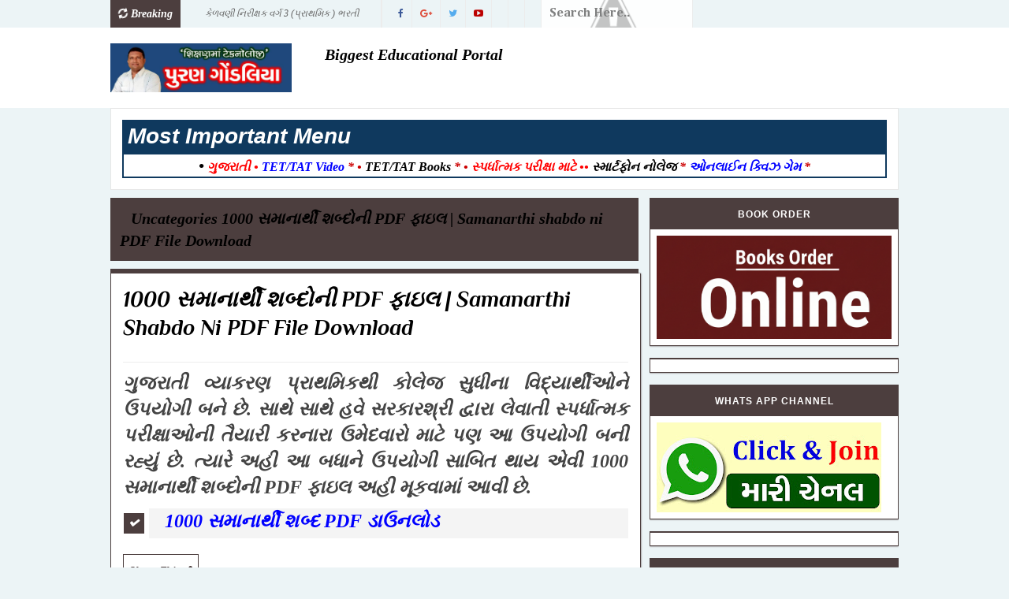

--- FILE ---
content_type: text/html; charset=UTF-8
request_url: https://www.pgondaliya.com/2019/09/most-imp-4000.html
body_size: 28413
content:
<!DOCTYPE html>
<html class='v2' dir='ltr' xmlns='http://www.w3.org/1999/xhtml' xmlns:b='http://www.google.com/2005/gml/b' xmlns:data='http://www.google.com/2005/gml/data' xmlns:expr='http://www.google.com/2005/gml/expr'>
<head>
<link href='https://www.blogger.com/static/v1/widgets/335934321-css_bundle_v2.css' rel='stylesheet' type='text/css'/>
<script async='async' data-ad-client='ca-pub-2479630390939076' src='https://pagead2.googlesyndication.com/pagead/js/adsbygoogle.js'></script>
<script async='async' src='https://cdn.onesignal.com/sdks/OneSignalSDK.js'></script>
<script>
  window.OneSignal = window.OneSignal || [];
  OneSignal.push(function() {
    OneSignal.init({
      appId: "43b06b79-f52a-47d5-b70d-fe24baddfd6e",
    });
  });
</script>
<script async='async' src='//pagead2.googlesyndication.com/pagead/js/adsbygoogle.js'></script>
<script>
     (adsbygoogle = window.adsbygoogle || []).push({
          google_ad_client: "ca-pub-2446998854850678",
          enable_page_level_ads: true
     });
</script>
<link href='//fonts.googleapis.com/css?family=Rubik:400,300,500,700,900|Montserrat|Playfair+Display:400,700,900' rel='stylesheet' type='text/css'/>
<link href='//maxcdn.bootstrapcdn.com/font-awesome/4.5.0/css/font-awesome.min.css' rel='stylesheet'/>
<!-- [ Meta Tag SEO ] -->
<meta charset='utf-8'/>
<meta content='width=device-width, initial-scale=1' name='viewport'/>
<meta content='blogger' name='generator'/>
<meta content='text/html; charset=UTF-8' http-equiv='Content-Type'/>
<link href='http://www.blogger.com/openid-server.g' rel='openid.server'/>
<link href='https://www.pgondaliya.com/' rel='openid.delegate'/>
<link href='https://www.pgondaliya.com/2019/09/most-imp-4000.html' rel='canonical'/>
<title>બ&#2751;નસચ&#2751;વ&#2750;લય ક&#2765;લ&#2750;ર&#2765;ક પર&#2752;ક&#2765;ષ&#2750; મ&#2750;ટ&#2759; Most imp 4000 પ&#2765;રશ&#2765;ન&#2763;ન&#2752; બ&#2753;ક  - Puran Gondaliya</title>
<meta content='' name='description'/>
<script type='application/ld+json'>{ "@context": "http://schema.org", "@type": "WebSite", "url": "https://www.pgondaliya.com/", "potentialAction": { "@type": "SearchAction", "target": "https://www.pgondaliya.com/?q={search_term}", "query-input": "required name=search_term" } }</script>
<meta content='બિનસચિવાલય ક્લાર્ક પરીક્ષા માટે Most imp 4000 પ્રશ્નોની બુક , Puran Gondaliya: બિનસચિવાલય ક્લાર્ક પરીક્ષા માટે Most imp 4000 પ્રશ્નોની બુક , Puran Gondaliya' name='keywords'/>
<link href='https://www.pgondaliya.com/feeds/posts/default' rel='alternate' title='Puran Gondaliya - Atom' type='application/atom+xml'/>
<link href='https://www.pgondaliya.com/feeds/posts/default?alt=rss' rel='alternate' title='Puran Gondaliya - RSS' type='application/rss+xml'/>
<link href='http://www.blogger.com/feeds/2265113786156847408/posts/default' rel='alternate' title='Puran Gondaliya - Atom' type='application/atom+xml'/>
<link href='https://blogger.googleusercontent.com/img/b/R29vZ2xl/AVvXsEhj-9LCwSEFEEvFu-T4Gd_XsZleQkeQIzxm8k-PCSdIgayq-Bb3R7H4jYmECA2lA55E-TFNT5V1ufknwIzI7LF6_ScYCnvjURXqso3ZlDwfj5C5aREJcw_c92SwWcKopb9USP9Bkn_0AKY/s72-c/ice-4000-questions-1200x1500.jpg' rel='image_src'/>
<link href='https://www.pgondaliya.com/2019/09/most-imp-4000.html' hreflang='x-default' rel='alternate'/>
<link href='/favicon.ico' rel='icon' type='image/x-icon'/>
<link href='https://plus.google.com/GOOGLE+ID/posts' rel='publisher'/>
<link href='https://plus.google.com/GOOGLE+ID/about' rel='author'/>
<link href='https://plus.google.com/GOOGLE+ID' rel='me'/>
<meta content='Bangladesh' name='geo.placename'/>
<meta content='AUTHOR_NAME' name='Author'/>
<meta content='general' name='rating'/>
<meta content='bd' name='geo.country'/>
<!-- [ Social Media Meta Tag ] -->
<meta content='Puran Gondaliya: બિનસચિવાલય ક્લાર્ક પરીક્ષા માટે Most imp 4000 પ્રશ્નોની બુક ' property='og:title'/>
<meta content='article' property='og:type'/>
<meta content='https://www.pgondaliya.com/2019/09/most-imp-4000.html' property='og:url'/>
<meta content='https://blogger.googleusercontent.com/img/b/R29vZ2xl/AVvXsEhj-9LCwSEFEEvFu-T4Gd_XsZleQkeQIzxm8k-PCSdIgayq-Bb3R7H4jYmECA2lA55E-TFNT5V1ufknwIzI7LF6_ScYCnvjURXqso3ZlDwfj5C5aREJcw_c92SwWcKopb9USP9Bkn_0AKY/s640/ice-4000-questions-1200x1500.jpg' property='og:image'/>
<meta content='THIS IS WEBSITE DESCRIPTION' property='og:description'/>
<meta content='Puran Gondaliya' property='og:site_name'/>
<meta content='https://www.facebook.com/ADMIN_USERNAME' property='article:author'/>
<meta content='https://www.facebook.com/PAGE_USERNAME' property='article:publisher'/>
<meta content='FB-APP-ID' property='fb:app_id'/>
<meta content='FB-ADMIN-ID' property='fb:admins'/>
<meta content='en_US' property='og:locale'/>
<meta content='en_GB' property='og:locale:alternate'/>
<meta content='bd_BD' property='og:locale:alternate'/>
<meta content='summary' name='twitter:card'/>
<meta content='Puran Gondaliya: બિનસચિવાલય ક્લાર્ક પરીક્ષા માટે Most imp 4000 પ્રશ્નોની બુક ' name='twitter:title'/>
<meta content='@MSUBELBD' name='twitter:site'/>
<meta content='@MSUBELBD' name='twitter:creator'/>
<style type='text/css'>@font-face{font-family:'Cambria';font-style:normal;font-weight:700;font-display:swap;src:url(//fonts.gstatic.com/l/font?kit=GFDvWAB9jnWLT-HIIwkuu7V4NSY7WWA&skey=5202a3b6f5388b49&v=v18)format('woff2');unicode-range:U+0000-00FF,U+0131,U+0152-0153,U+02BB-02BC,U+02C6,U+02DA,U+02DC,U+0304,U+0308,U+0329,U+2000-206F,U+20AC,U+2122,U+2191,U+2193,U+2212,U+2215,U+FEFF,U+FFFD;}@font-face{font-family:'Cherry Cream Soda';font-style:normal;font-weight:400;font-display:swap;src:url(//fonts.gstatic.com/s/cherrycreamsoda/v21/UMBIrOxBrW6w2FFyi9paG0fdVdRciQd9A98ZD47H.woff2)format('woff2');unicode-range:U+0000-00FF,U+0131,U+0152-0153,U+02BB-02BC,U+02C6,U+02DA,U+02DC,U+0304,U+0308,U+0329,U+2000-206F,U+20AC,U+2122,U+2191,U+2193,U+2212,U+2215,U+FEFF,U+FFFD;}@font-face{font-family:'Philosopher';font-style:italic;font-weight:700;font-display:swap;src:url(//fonts.gstatic.com/s/philosopher/v21/vEFK2_5QCwIS4_Dhez5jcWBrd_QZwti_WpzEpMvsfA.woff2)format('woff2');unicode-range:U+0460-052F,U+1C80-1C8A,U+20B4,U+2DE0-2DFF,U+A640-A69F,U+FE2E-FE2F;}@font-face{font-family:'Philosopher';font-style:italic;font-weight:700;font-display:swap;src:url(//fonts.gstatic.com/s/philosopher/v21/vEFK2_5QCwIS4_Dhez5jcWBrd_QZwtG_WpzEpMvsfA.woff2)format('woff2');unicode-range:U+0301,U+0400-045F,U+0490-0491,U+04B0-04B1,U+2116;}@font-face{font-family:'Philosopher';font-style:italic;font-weight:700;font-display:swap;src:url(//fonts.gstatic.com/s/philosopher/v21/vEFK2_5QCwIS4_Dhez5jcWBrd_QZwtq_WpzEpMvsfA.woff2)format('woff2');unicode-range:U+0102-0103,U+0110-0111,U+0128-0129,U+0168-0169,U+01A0-01A1,U+01AF-01B0,U+0300-0301,U+0303-0304,U+0308-0309,U+0323,U+0329,U+1EA0-1EF9,U+20AB;}@font-face{font-family:'Philosopher';font-style:italic;font-weight:700;font-display:swap;src:url(//fonts.gstatic.com/s/philosopher/v21/vEFK2_5QCwIS4_Dhez5jcWBrd_QZwtu_WpzEpMvsfA.woff2)format('woff2');unicode-range:U+0100-02BA,U+02BD-02C5,U+02C7-02CC,U+02CE-02D7,U+02DD-02FF,U+0304,U+0308,U+0329,U+1D00-1DBF,U+1E00-1E9F,U+1EF2-1EFF,U+2020,U+20A0-20AB,U+20AD-20C0,U+2113,U+2C60-2C7F,U+A720-A7FF;}@font-face{font-family:'Philosopher';font-style:italic;font-weight:700;font-display:swap;src:url(//fonts.gstatic.com/s/philosopher/v21/vEFK2_5QCwIS4_Dhez5jcWBrd_QZwtW_WpzEpMs.woff2)format('woff2');unicode-range:U+0000-00FF,U+0131,U+0152-0153,U+02BB-02BC,U+02C6,U+02DA,U+02DC,U+0304,U+0308,U+0329,U+2000-206F,U+20AC,U+2122,U+2191,U+2193,U+2212,U+2215,U+FEFF,U+FFFD;}</style>
<style id='page-skin-1' type='text/css'><!--
/*
-----------------------------------------------
Template Name  :Eventy
Author         : MS Design
Author URL     : http://msdesignbd.com
Version        : 1.0
License        : This free Blogger template is licensed under the Creative Commons Attribution 3.0 License, which permits both personal and commercial use. However, to satisfy the 'attribution' clause of the license, you are required to keep the footer links intact which provides due credit to its authors. For more specific details about the license, you may visit the URL below:
http://creativecommons.org/licenses/by/3.0/
----------------------------------------------- */
/* Variable definitions
====================
<Variable name="keycolor" description="Main Color" type="color" default="#286ab1"/>
<Group description="Main Color" selector="body">
<Variable name="main.color" description="Main Theme Color" type="color" default="#286ab1"/>
<Variable name="body.text.color" description="Body Text Color" type="color" default="#3e4146"/>
</Group>
<Group description="Backgrounds" selector="body">
<Variable name="body.background.color" description="Outer Background" type="color" default="#f6f3ec"/>
<Variable name="menu.background.color" description="Menu Background" type="color" default="#3e454c"/>
<Variable name="content.background.color" description="Post Background" type="color" default="#ffffff"/>
<Variable name="header.background.color" description="Header Background" type="color" default="#fffff"/>
<Variable name="footer.background.color" description="Footer Background" type="color" default="#242d3c"/>
</Group>
<Group description="Links" selector=".main-outer">
<Variable name="link.color" description="Link Color" type="color" default="#2D2D2D"/>
<Variable name="link.visited.color" description="Visited Color" type="color" default="#888888"/>
<Variable name="link.hover.color" description="Hover Color" type="color" default="#33aaff"/>
</Group>
<Group description="Blog Title" selector=".header h1">
<Variable name="header.font" description="Font" type="font"
default="bold 35px 'PT Sans', arial, sans-serif"/>
<Variable name="header.text.color" description="Title Color" type="color" default="#3399bb" />
<Variable name="description.text.size" description="Description Text Size" type="string" default="20px"/>
</Group>
<Group description="Blog Description" selector=".header .description">
<Variable name="description.text.color" description="Description Color" type="color"
default="#777777" />
</Group>
<Group description="Post Title" selector="h2">
<Variable name="post.title.font" description="Font" type="font"
default="normal bold 27px 'Playfair Display', arial, sans-serif"/>
</Group>
<Group description="Post Body Font" selector=".post-body">
<Variable name="post.body.font" description="Font" type="font"
default="normal normal 14px 'Montserrat', arial, sans-serif"/>
</Group>
<Group description="Post Info Title" selector=".post-info">
<Variable name="post.info.font" description="Font" type="font"
default="500 11px 'Rubik', arial, sans-serif"/>
</Group>
<Group description="Sidebar Title Font" selector="#sidebar a">
<Variable name="sidebar.font" description="Font" type="font"
default="normal bold 15px 'PT Sans', arial, sans-serif"/>
</Group>
<Group description="Sidebar Widgets Title" selector="#sidebar h2">
<Variable name="widget.title.font" description="Title Font" type="font"
default="500 12px 'Rubik', arial, sans-serif"/>
<Variable name="widget.title.text.color" description="Title Color" type="color" default="#fff"/>
</Group>
*/
html,body,div,span,applet,object,iframe,h1,h2,h3,h4,h5,h6,p,blockquote,pre,a,abbr,acronym,address,big,cite,code,del,dfn,em,img,ins,kbd,q,s,samp,small,strike,strong,sub,sup,tt,var,b,u,i,center,dl,dt,dd,ol,ul,li,fieldset,form,label,legend,table,caption,tbody,tfoot,thead,tr,th,td,article,aside,canvas,details,embed,figure,figcaption,footer,header,hgroup,menu,nav,output,ruby,section,summary,time,mark,audio,video{margin:0;padding:0;border:0;font-size:100%;font:inherit;vertical-align:baseline}
article,aside,details,figcaption,figure,footer,header,hgroup,menu,nav,section{display:block}
body{line-height:1;display:block}
*{margin:0;padding:0}
html{display:block}
ol,ul{list-style:none}
blockquote,q{quotes:none}
blockquote:before,blockquote:after,q:before,q:after{background:transparent}
table{border-collapse:collapse;border-spacing:0}
.navbar,.post-feeds,.feed-links{display:none}
.section,.widget{margin:0;padding:0}
strong,b{font-weight:bold}
strong,b:hover{left:-.1em;content:'[';-webkit-transform:translateX(-100%);transform:translateX(-100%)}
cite,em,i{font-style:italic}
a:link{text-decoration:none;outline:none;transition:all .25s;color:#0000ff;}
a:visited{color:#0000ff;text-decoration:none}
a:link:hover{text-decoration:none;color:#3c2624}
a:visited:hover{color:#2D3E52;text-decoration:none}
a img{border:none;border-width:0;outline:none}
img{max-width:100%;vertical-align:middle;border:0}
abbr,acronym{cursor:help}
sup,sub{vertical-align:baseline;position:relative;top:-.4em;font-size:86%}
sub{top:.4em}
small{font-size:86%}
mark{background-color:#ffce00;color:#182025}
p,blockquote,pre,table,figure,hr,ol,ul,dl{margin:1.5em 0}
hr{height:1px;border:none;background-color:#444}
#layout ul{display:none}
.top-wrapper{overflow:hidden;position:relative}
h1, h2, h3, h4, h5, h6 { text-align: left;text-transform: capitalize;font-weight:700;line-height:normal;margin:0 0 0}
h1{font-size:200%}
h2{font-size:180%}
h3{font-size:160%}
h4{font-size:140%}
h5{font-size:120%}
h6{font-size:100%}
input,button,select,textarea{font-size:100%;line-height:normal;vertical-align:baseline}
textarea{display:block;box-sizing:border-box}
pre,code{font-family:'Signika',sans-serif;color:#444}
pre{white-space:pre;word-wrap:normal;overflow:auto}
blockquote{font-style:italic;position:relative;font-size:14px;padding:0;padding-left:60px;margin:40px 0;border:0;font-weight:400}
pre,code{font-family:'Signika',sans-serif;color:#444}
pre{white-space:pre;word-wrap:normal;overflow:auto}
blockquote{background-color:#f9f9f9;border-left:8px solid #bfcada;padding:10px;margin:10px}
:focus{outline:0!important}
ul,dl{margin:.5em 0 .5em 3em}
ol{list-style:decimal outside}
ul{list-style:disc outside}
li{margin:.5em 0}
div.clear{clear:both}
.clear{clear:both}
dt{font-weight:bold}
dd{margin:0 0 .5em 2em}
.post ul li span{position:relative;margin:0;padding:5px 8px;margin-bottom:10px;text-decoration:none;transition:all .3s ease-out}
ol{counter-reset:li;list-style:none;font-size:14px;padding:0;}
ol ol{margin:0 0 0 2em}
.post ol li{position:relative;display:block;padding:.4em .4em .4em .8em;margin:.5em 0 .5em 2.5em;background:rgba(232, 232, 232, 0.48);color:#666;text-decoration:none;transition:all .3s ease-out;padding-bottom: 5px; margin-bottom: 5px;}
.post ol li:before{content:counter(li);counter-increment:li;position:absolute;left:-2.5em;top:50%;margin-top:-1em;height:2em;width:2em;line-height:2em;text-align:center;color:#fff;background-color:#4c3e3e;font-weight: 600;}
.post-body ul li {list-style:none;position:relative;display:block;padding:.4em .4em .4em .8em;margin:.5em 0 .5em 2.2em;background:rgba(232, 232, 232, 0.48);color:#666;text-decoration:none;transition:all .3s ease-out;padding-bottom: 5px!important; margin-bottom: 5px!important; font-size: 15px;}
.post-body ul li:before {content:"\f00c";font-family:FontAwesome;position:absolute;left:-2.5em;top:50%;margin-top:-1em;height:2em;width:2em;line-height:2em;text-align:center;color:#fff;background-color:#4c3e3e;font-size:13px;}
.sharepost ul li:before {content:initial;font-family:FontAwesome;position:absolute;left:-2.5em;top:50%;margin-top:-1em;height:2em;width:2em;line-height:2em;text-align:center;color:#fff;background-color:initial;font-size:13px;}
.sharepost ul li {list-style:none;position: initial; display: initial; padding: initial; background: initial; color: #666; text-decoration: none; transition: all .3s ease-out; margin: 0; margin-right: 5px;}
.widget .post-body ul {padding:0}
blockquote { background: #f9f9f9; border-left: 10px solid #4c3e3e; margin: 1.5em 10px; padding: 0.5em 10px; quotes: "\201C""\201D""\2018""\2019"; }
blockquote:before { color: #4c3e3e; content: open-quote; font-size: 4em; line-height: 0.1em; margin-right: 0.25em; vertical-align: -0.4em; }
blockquote p {display: inline;}
.post-body table th,.post-body table td,.post-body table caption{border:1px solid #eee;padding:10px;text-align:left;vertical-align:top}
.post-body table.tr-caption-container{border:1px solid #eee}
.post-body th{font-weight:700}
.post-body table caption{border:none;font-style:italic}
.post-body td,.post-body th{vertical-align:top;text-align:left;font-size:13px;padding:3px 5px;border:1px solid #eee}
.post-body th{background:#fafafa}
.post-body table.tr-caption-container td{border:none;padding:8px}
.post-body table.tr-caption-container,.post-body table.tr-caption-container img,.post-body img{max-width:100%;height:auto}
.post-body td.tr-caption{color:#666;font-size:80%;padding:0 8px 8px!important}
.post-body h2 {margin: 20px 0 10px; background: #4c3e3e; color: #fff; padding: 8px; border: 1px solid #fff; border-style: dashed;}
.post-body h3, h4, h5, h6 {margin: 20px 0 10px; border-bottom: 3px solid #286ab1; padding-bottom: 5px;}
img{max-width:100%;height:auto;border:none}
table{max-width:100%;width:100%;margin:1.5em auto}
table.section-columns td.first.columns-cell{border-left:none}
table.section-columns{border:none;table-layout:fixed;width:100%;position:relative}
table.columns-2 td.columns-cell{width:50%}
table.columns-3 td.columns-cell{width:33.33%}
table.columns-4 td.columns-cell{width:25%}
table.section-columns td.columns-cell{vertical-align:top}
table.tr-caption-container{padding:4px;margin-bottom:.5em}
td.tr-caption{font-size:80%}
.widget ul{padding:0}
.quickedit{display:none;visibility:hidden}
body{background:#ecf4f6;color:#000000;font:italic bold 20px Georgia, Utopia, 'Palatino Linotype', Palatino, serif;line-height:27px;margin:0}
body#layout #mainbwrap{width:95%;}
body#layout #sidebar-wrapper{width:33%;left:0;padding:0;float:right}
body#layout .sidebar-area{width:100%;margin:0;padding:0}
body#layout #bwrapcontent,body#layout #sidebar-wrapper{padding:0}
body#layout #menu-wrapper {height:initial;}
body#layout .top-header {padding:0}
body#layout .top-navigation-left, body#layout .top-navigation-right {float:initial;}
body#layout #footer-widgetfix .footer-widget {margin-left:0}
hr{background-color:#242d36;height:1px;margin-bottom:26px;padding:0}
img{height:auto;max-width:100%}
a{color:#f45145;text-decoration:none;-webkit-transition:all .2s ease-in-out;-moz-transition:all .2s ease-in-out;-o-transition:all .2s ease-in-out;transition:all .2s ease-in-out}
a:visited{color:#f45145}
a:hover,a:focus,a:active{-webkit-transition:all .2s ease-in-out;-moz-transition:all .2s ease-in-out;-o-transition:all .2s ease-in-out;transition:all .2s ease-in-out}
.site-header{background:#242d36;border-bottom:5px solid #1e252d;margin:0;position:relative;width:100%;z-index:100}
.site-header img{display:block;margin:0 auto;max-height:200px}
.bwrapsite-content{max-width: 1000px; margin: 0 auto; padding: 0; overflow: hidden; }
.content-area{float:left;margin:0 -25% 0 0;width:67%}
.widget-title{background:none repeat scroll 0 0 #4B3F57;color:#FFF;font-size:16px;font-weight:400;text-transform:uppercase;margin:0 0 5px;position:relative;transition:all .5s ease-out 0}
#footer-wrapper{text-align:left;overflow:hidden}
.footer{padding-bottom:.2em}
.footer-bottom {width: 1000px; margin: 0 auto;}
#footx1,#footx2,#footx3{margin:0 .2%}
#footer-widgetfix .footer-widget{width:30%;float:left;margin-right:30px}
#footer-widgetfix{max-width:1100px;overflow:hidden;margin:0 auto}
#footer-wrapper .widget-content{text-align:left}
#footer-wrapper .widget-content li{margin-left:-14px}
#footer-wrapper .widget li{margin:5px 0 0;}
#layout #footer-wrapper .add_widget{background-color:#f56954;border:none}
#layout #footer-wrapper .add_widget a{color:#fff}
#layout #footer-wrapper .footer-column{width:33.33%;float:left}
#layout #footer-wrapper #column1,#layout #footer-wrapper #column2{margin:0}
.site-footer{background:#242d36;clear:both;color:#f0f1f3;font-size:14px;font-weight:600;line-height:1.8em;padding:10px;text-align:center}
.site-footer a{color:#f0f1f3;text-decoration:none}
#footer-wrapper .widget-content a {color:#fff}
#footer-wrapper .label-size a {color:#555}
#footer-wrapper .PopularPosts ul li img, #footer-wrapper .PopularPosts .item-snippet {display:none;}
#footer-wrapper .PopularPosts ul li {border-bottom: 1px solid rgb(31, 38, 49);}
#footer-wrapper .cloud-label-widget-content .label-size a {background:#fff;}
#footer-wrapper h2 { color: #fff; line-height: 28px; padding: 8px; margin: 0; font-size: 16px; font-weight: 500; text-transform: uppercase; margin-bottom: 5px; background: #4c3e3e; border: 1px solid white; border-style: dashed; }
.sidebar-area{float:right;overflow:hidden;width:31.6%}
#sidebar .widget h2{color:#ffffff;font: normal bold 24px Arial, Tahoma, Helvetica, FreeSans, sans-serif;margin: 0 auto; font-size: 12px;background:#4c3e3e; padding: 12px; text-align: center; position: relative; text-transform: uppercase;letter-spacing: 1px;}
#sidebar .widget h2:before{background: #fff url(https://blogger.googleusercontent.com/img/b/R29vZ2xl/AVvXsEh1Pif9JNV_1xSZEeNhJN4l2AHaeriFTeRKNFmzxIfXMKzmowX99rdKqQPzPGb9m5oBlSKaYEK2LaDPo_mLRuuS973KcMfJps0G8K1YPrUEIVuJwtx65MB4ERxDUJWooEWX-zCSpqyYORmb/s1600/bgdot.png);width: 100%; position: relative; overflow: hidden;}
#sidebar .widget{background:#fff;margin-bottom:15px;border-top: 2px solid #4c3e3e;}
#sidebar .widget a:hover, .PopularPosts ul li a:hover {#3c2624;}
#sidebar .widget-content {padding:8px;border: 1px solid #4c3e3e; border-top: 0; box-shadow: 0 0 2px #4c3e3e;}
.site-footer{background:#242d36;clear:both;color:#f0f1f3;font-size:14px;font-weight:600;line-height:1.8em;padding:10px;text-align:center}
.site-footer a{color:#f0f1f3;text-decoration:none}
#adpost2 {background: #fff; padding: 14px; border: 1px solid rgb(230, 230, 230); margin-bottom:10px;}
.authorboxwrap{background:#fff;margin-top:15px;padding:20px;overflow:hidden;border: 1px solid #4c3e3e; box-shadow: 0 0 2px #4c3e3e; border-top: 6px solid #4c3e3e;}
.avatar-container {float:right;margin-right:20px;border: 1px solid #ECECEC;padding:3px;}
.avatar-container img{width:100px;height:auto;max-width:100%!important}
.author_description_container h4{font-weight:700;font-size:16px;display:block;margin:0;margin-bottom:2px;border:0}
.author_description_container h4 a{color:#333}
.author_description_container p{margin:0;color:#333;font-size:14px;margin-bottom:8px;line-height:25px;font-weight:400;}
.social-links li {list-style:none !important;float: left;}
.social-links a {border-bottom: none;}
.social-links a:after, .social-links a:before{content: none!important;}
.social-links i {background: #f0f0f0; color: #787878; font-size: 17px; text-align: center; display: inline-block; padding: 7px 25px; margin: 0px 3px; }
.social-links i:hover {background:#4c3e3e; color: #fff; transition: all ease .3s; }
.author-box .avatar{margin-left: 2.4rem; float: right !important; border: 2px solid #F0F0F0; padding: 2px; }
#breakingnews {margin-right:10px;height:35px;line-height:35px;overflow:hidden;width:34.4%;float:left;border-right: 1px solid #ECECEC;}
#adbreakingnews li a {color:#666;transition:all 0.5s ease-in-out;}
#adbreakingnews {float:left;margin-left:110px;}
#adbreakingnews ul,#adbreakingnews li{list-style:none;margin:0;padding:0;line-height:35px;border-right:none;}
#breakingnews .breakhead {position: absolute; display: block; float: left; font-size: 14px; font-weight:600; background:#4c3e3e; color: white; padding:0 10px;}
.avatar-image-container img{height:70px;width:70px;overflow:hidden;float:left;margin-right:20px;max-width:100%!important;border:2px solid #4c3e3e;border-radius:100px; padding: 5px}
#comments{padding:0!important;margin-top:15px;border: 1px solid #4c3e3e; box-shadow: 0 0 2px #4c3e3e; }
#comments a {font-size:13px;font-weight:400;}
.comments .avatar-image-container{max-height:100%!important;width:70px!important;margin-right:10px;border-radius:3px;overflow:initial;margin-right:20px;}
.comment-block{border-bottom:1px solid #ecedee;margin-bottom:20px;padding-bottom:20px;overflow:hidden;position:relative}
.comment-header a{font-size:15px;font-style:normal;display:inline-block;margin-bottom:5px;color:#34495E;}
.comments .comments-content .datetime a{font-size:11px;font-weight:600;}
.comments .comments-content .datetime,.comments .comment .comment-actions a{float:right}
.comment-actions a:hover{background:#4c3e3e;color:#fff;text-decoration:none}
.comment-actions a{color:#4c3e3e;background: #fff; border: 1px solid #4c3e3e; padding: 5px 20px!important; margin-left: 10px;}
.comments .comments-content .comment-header{background:#fff;padding:5px;margin-bottom:0;border:1px solid #ddd;}
.comments .comment .comment-actions a{padding:0;}
.comments .comment .comment-actions a:hover{text-decoration:none}
.comments .continue{cursor:pointer;margin-top:-30px;margin-bottom:30px}
.comments .continue a{display:block;color:#333;font-size:11px;font-weight:normal;padding:0}
.comments .comments-content .icon.blog-author{height:initial;width:initial;margin:0 0 -4px 12px;font-weight:700;color:#FFFFFF;font-size:11px;background:#4c3e3e;padding:3px;border-radius:3px}
.comments .comments-content .icon.blog-author:after{content:"Admin"}
.comments .comments-content .comment-content{text-align:left;padding:20px;background:rgb(235,235,235);color:#232323;border:1px solid #DEDEDE;border-top:0;font-weight: 600;}
.comments .comments-content {padding: 15px; padding-top: 0;}
#comments{padding:15px;margin-bottom:20px;background:#fff;border-top:2px solid #4c3e3e;}
#comments h4{color:#ffffff;font: normal bold 24px Arial, Tahoma, Helvetica, FreeSans, sans-serif;margin: 0 auto; font-size: 12px;background:#4c3e3e;padding: 10px; text-align: center; position: relative; text-transform: uppercase;letter-spacing: 1px;}
.deleted-comment{font-style:italic;color:gray}
.FollowByEmail .follow-by-email-inner .follow-by-email-address{height: 40px!important; border: none; padding: 5px; margin-bottom: 5px; background: #ddd; text-align: center; font-size: 13px; font-family: rubik;}
.FollowByEmail .follow-by-email-inner .follow-by-email-submit{font-family: rubik; height: 50px!important; width: 100%; margin-left: 0; background: #4c3e3e; font-weight: 700; text-transform: uppercase; padding: 10px 40px}
.follow-by-email-inner p {font-size:13px;font-weight:500;text-align:center;margin: 0; margin-bottom: 10px;}
.FollowByEmail h2 {font-size: 14px; font-weight: 500;}
.followbytext{font-size:15px;color:white;text-align:center;font-family:'Merriweather',serif;font-weight:700}
h2.date-header{margin:10px 0;display:none}
#header-wrapper{overflow:hidden;position: relative; max-width: 1000px; margin: 0 auto; }
#header{float:left;width:100%;max-width:230px;color:#222;margin:0}
#header h1,#header h2,#header p { font: normal bold 35px Cherry Cream Soda; color: #ff0000;margin:0}
#header a:hover{color:#3c2624}
#header .description{ font-size: 20px; color: #777777; }
.header img{display:block}
.header-right{float:right;padding:0;overflow:hidden;margin:0;width:100%;max-width:728px;}
.header-right img{display:block;float:right}
.post {background:#ffffff; padding:18px; display: inline-block; border: 1px solid #4c3e3e; border-top: 0; box-shadow: 0 0 2px #4c3e3e; margin-bottom: 10px;}
.post-info .fa, .post-info2 .fa {color: #333;}
.author-info, .comment-info, .time-info {display:inline;margin-right:5px;}
.post-image {margin:0;z-index:1;padding:0;float:left;margin-right:20px;overflow:hidden;background: #2f3238;}
.post-image img {width:260px;height:200px;transition: 0.9s;-webkit-transition: opacity 1s, -webkit-transform 1s; transition: opacity 1s, transform 1s; -webkit-backface-visibility: hidden; backface-visibility: hidden;}
.post-image:hover img{ opacity: 0.4; -webkit-transform: scale3d(1.1,1.1,1); transform: scale3d(1.1,1.1,1); }
.post-outer { border-top: 6px solid #4c3e3e; }
.label-info a:nth-child(n+5){display:none;}
.post-body {line-height:1.6em;text-overflow:ellipsis;width: auto;margin-bottom: 15px;}
h2.post-title, h1.post-title {font: italic bold 28px Philosopher;border: 0 none; color: #000;letter-spacing: normal; line-height: 1.3em; margin-bottom:5px; padding: 0; text-transform: capitalize;}
h2.post-title:hover, h1.post-title:hover {}
h2.post-title a, h1.post-title a, h2.post-title, h1.post-title {;z-index:0;margin-top:-10px;line-height: 1.3;}
.post-info {text-transform: capitalize; overflow: hidden; color: #999999;margin: 0 0 10px;padding:5px;font: normal bold 16px Cambria; line-height:1.8;}
.post-info2 {text-transform:uppercase; line-height: 250%; overflow: hidden; color: #999999;padding:5px 0;font: normal bold 16px Cambria;margin-bottom:20px;font-size:11px;font-family: Montserrat;}
.post-info a {display:inline;background:transparent;color:#4c3e3e;padding:5px;padding-left:0;margin-bottom:10px;transition:all .3s ease-out;}
.post-info2 a {display: inline; background:#4c3e3e; color: #ffffff; padding: 5px 10px; transition: all .3s ease-out;}
#outer-wrapper{}
#banner{background:#fff;border:1px solid;border-color:#e5e6e9 #dfe0e4 #d0d1d5;text-align:center;padding:10px;margin:15px}
#search-form {margin:0 auto;background:#fff url(//4.bp.blogspot.com/-tNR4-OGVxss/U8mnN-TwEbI/AAAAAAAAEeU/LhDqJKDl2ZQ/s1600/search.png;) 96% 50% no-repeat;border:0 none;height:35px;line-height:13px;font-size:12px;font-weight:400;color:#737373;padding:0 10px;opacity:0.9;transition:all 0.5s ease 0s;font: normal bold 16px Cambria;border-right: 1px solid #ECECEC;float:left;}
#search-form .search-button,#search-form .search-button:hover{transition:all 0.5s ease 0s;height:36px;width:36px;line-height:13px;background:#fff;border:0 none;float:right;cursor:pointer;outline:none;}
#search-form:hover{background:#fff url(//2.bp.blogspot.com/-rRYRHBpaPKo/U8aAIU6MgdI/AAAAAAAAEZQ/8xL3jXykKQU/s1600/search.png;) 90% 50% no-repeat;color:#888;}
#search-form:focus{background:#fff;text-shadow:none!important;outline:none;color:#666;}
#box {display:none}
.search-text {font-size:13px;float:right;cursor:pointer;}
.search-text:hover {color:#fff}
.post-summary p {margin: 0 auto; text-align: center; position: relative; overflow: hidden; top: -40px; font-size: 15px;}
.post-summary h3 {background:#4c3e3e; padding: 8px; font-size:0}
.post-summary h3 a {color:#fff;}
.favtitle {background: #fff; position: relative; top: -60px; text-align: center; padding: 10px 20px; margin:0 auto; width: 70%;border-top:3px solid #4c3e3e;}
.favtitle a {font: italic bold 28px Philosopher;line-height: 1.2;}
.post-summary {margin-bottom:20px;border:3px solid #4c3e3e}
#FeaturedPost1 h2 {margin: 0 auto;color: #fff; background: #4c3e3e; padding: 10px; text-align: center; position: relative; bottom:30px; text-transform: uppercase; font:normal bold 24px Arial, Tahoma, Helvetica, FreeSans, sans-serif; display: table; letter-spacing: 1px;}
#FeaturedPost1 h2:before { content: "\f08a"; font-family: FontAwesome; display: inline-block; margin-right: 6px; }
.cloud-label-widget-content{display:inline-block;text-align:left;margin-top:10px}
.cloud-label-widget-content .label-size{display:inline-block;float:left;font-size:10px;line-height:normal;margin:0 5px 5px 0;opacity:1}
.cloud-label-widget-content .label-size a{background:#4c3e3e; color: #fff; float: left;line-height: 100%; margin: 0; padding: 10px 8px; height:10px; transition: all .6s;}
.cloud-label-widget-content .label-size a:hover {background:#3c2624;color:#fff;border-radius:0;}
.cloud-label-widget-content .label-size .label-count{background:#555; color: #fff; white-space: nowrap; display: inline-block; padding: 10px 12px;height:10px; margin-left: -3px; line-height: normal; font-size: 10px;}
.Label li{position:relative;padding:10px 20px 10px 30px !important;list-style:disc;display:block;font-size:13px;background:rgba(0, 0, 0, 0.06);}
.Label li:nth-child(even) { background-color: #fff; }
.Label li:before{content:"\f111";font-family:fontAwesome;color:#ccc;font-size:8px;margin-left:15px;position:absolute;top:15px;left:0;padding:0;text-decoration:none;margin-top:1px}
.Label li a{color: #2D2D2D;}
.Label li:hover:before{color:#3c2624;transition:all .6s}
.Label li span{padding:0 10px;display:block;line-height:20px;position:absolute;right:15px;top:10px;font-size:11px;    font-weight: 700;background:#4c3e3e;color:#fff}
.Label li:hover span{background:#3c2624;transition:all .6s}
.sidebar ul li a{color:rgba(29,28,28,0.8);font-weight:400;font-size:15px;transition:all .3s;font-family:&#39}
.post-body a.img, .post-body .separator a { margin-left: 0!important; margin-right: 0!important; }
.showpagePoint{background:#4c3e3e!important; color: #fff; font-weight: 500;}
.showpage a, .showpageNum a, .showpagePoint, .showpageOf {border:1px solid #4c3e3e;}
span.showpageNum:last-child {float:right;}
#error404,.followby,.modalDialog{background:#4c3e3e}
.pager-left, .pager-right {border: 1px solid #4c3e3e; box-shadow: 0 0 2px #4c3e3e; border-top: 6px solid #4c3e3e;}
#blog-pager-newer-link{float:left;}
#blog-pager-older-link{float:right;}
#blog-pager a{color:#333;font-size:13px;font-weight:500;line-height:1.3}
#blog-pager{text-align:center;margin-top:10px;}
.menu-item .fa-facebook {color:#3b5998;transition: all .1s ease-in-out;}
.menu-item .fa-twitter {color:#55acee;transition: all .1s ease-in-out;}
.menu-item .fa-google-plus {color:#dd4b39;transition: all .1s ease-in-out;}
.menu-item .fa-youtube-play {color:#bb0000;transition: all .1s ease-in-out;}
.menu-item .fa:hover {color:#555;transition: all .1s ease-in-out;}
.hasSub a:after{font-family:'FontAwesome';content:'\f107';top:0;margin-left:3px;position:relative;}
.hasSub ul a:after{content:'';line-height:0}
#nav{display:block;margin-bottom:10px;background:#4c3e3e;}
.menu{display:block;width:1000px;margin:0 auto!important;}
.menu li{display:inline-block;position:relative;z-index:100;padding:0;margin:0}
.menu li:first-child{margin-left:0;background: #4c3e3e}
.menu li a{font-weight: 400; font-size: 13px; text-decoration: none; padding:15px; display: block; color: #fff; text-transform: uppercase; }
.menu li a:hover,.menu li:hover>a{color:#fff;background:rgba(0,0,0,0.42)}
.menu ul{visibility:hidden;opacity:0;margin:0;padding:0;width:150px;position:absolute;left:0;background:#4c3e3e;z-index:99;transform:translate(0,20px);transition:all .2s ease-out}
.menu ul:after{bottom:100%;left:20%;border:solid transparent;content:" ";height:0;width:0;position:absolute;pointer-events:none;border-color:rgba(255,255,255,0);border-bottom-color:#fff;border-width:6px;margin-left:-6px}
.menu ul li{display:block;float:none;background:none;margin:0;padding:0}
.menu ul li a{font-size:12px;font-weight:400;display:block;color:#fff;background:#4c3e3e}
.menu ul li a:hover,.menu ul li:hover>a{background:rgba(0,0,0,0.42);color:#fff}
.menu li:hover>ul{visibility:visible;opacity:1;transform:translate(0,0)}
.menu ul ul{left:149px;top:0;visibility:hidden;opacity:0;transform:translate(20px,20px);transition:all .2s ease-out}
.menu ul ul:after{left:-6px;top:10%;border:solid transparent;content:" ";height:0;width:0;position:absolute;pointer-events:none;border-color:rgba(255,255,255,0);border-right-color:#fff;border-width:6px;margin-top:-6px}
.menu li>ul ul:hover{visibility:visible;opacity:1;transform:translate(0,0)}
.responsive-menu{display:none;padding:20px 15px;background:#4c3e3e;color:#fff!important;text-transform:uppercase;font-weight:600}
.responsive-menu:hover{background:#374147;color:#fff;text-decoration:none}
.top-header{background:#ffffff; position: relative; z-index: 999;    padding: 20px 0;}
.fixed_widget{background:none!important;position:fixed!important;top:25px;z-index:99;-webkit-transform:translateZ(0)}
h1.post-title a:hover, h2.post-title a:hover { text-decoration:none; }
.readmore2 a:hover, .facebook_share a:hover,  .twitter_share a:hover, .google_share a:hover { background: linear-gradient(to bottom, #c5c0c0 0%, #E5E5E5 100%);}
.readmore2 a, .facebook_share a, .twitter_share a, .google_share a  {background: #EEE; background: -moz-linear-gradient(top, #FBFBFB 0%, #E5E5E5 100%); background: -webkit-linear-gradient(top, #FBFBFB 0%, #E5E5E5 100%); background: linear-gradient(to bottom, #FBFBFB 0%, #E5E5E5 100%); display: inline-block; float: right; padding: 6px 10px; color: #555!important; border: 1px solid #CCC; border-radius: 4px; text-decoration: none !important; font-size: 13px; font-weight: 400;}
.share-post ul {padding:0;margin:0;float:left;line-height: 1.4;}
.share-post li{list-style:none;display:inline-block;}
.share-post li a{display:block;text-align:center;}
.smoothscroll-top { position:fixed; opacity:0; visibility:hidden; overflow:hidden; text-align:center; z-index:99; background:#4c3e3e; color:#fff; width:47px; height:44px; line-height:44px; right:25px; bottom:-25px; padding-top:2px; transition:all 0.5s ease-in-out; transition-delay:0.2s; }
.smoothscroll-top:hover { background-color:#fff; color:#4c3e3e; transition:all 0.2s ease-in-out; transition-delay:0s; }
.smoothscroll-top.show { visibility:visible; cursor:pointer; opacity:1; bottom:25px; }
.smoothscroll-top i.fa { line-height:inherit; }
.top-navigation-wrapper{ color: #545454; }
.top-navigation-wrapper a, .top-navigation-wrapper a:hover{ color: #545454; }
.top-navigation-wrapper{border-color: #e4e4e4; border-bottom: 1px solid #eee; overflow: hidden;}
.container{ max-width: 1000px;margin:auto; }
.top-navigation-left{ float: left; }
.top-navigation-left-text li {font-size: 10px; list-style: none; display: -webkit-inline-box; font-weight: 500; padding:13px; text-transform: uppercase; border-right: 1px solid #eee;display: -moz-box;transition: all 0.3s ease-out 0s;}
.top-navigation-left-text li:hover {background:#4c3e3e;transition: all 0.3s ease-out 0s;}
.top-navigation-left-text li:hover a {color:#fff;}
.top-navigation-right{ float: right; }
.top-social-wrapper{ padding-top: 8px; padding-bottom: 8px; } /* height = 33px */
#social-icon, #footer-social-icon {margin:0}
#social-icon li {display:inline-block;position:relative}
#footer-social-icon li {display:inline-block;position:relative}
#social-icon .widget ul, #footer-social-icon .widget ul {padding:0}
#social-icon .social a {display: block; font-size: 16px; color: #F1C40F; text-align: center; position: relative; z-index: 5; transition: .4s; border: 1px solid #4c3e3e; padding: 0 8px;}
#footer-social-icon a {display:block;font-size:16px;color:#fff;text-align:center;position:relative;z-index:5;-webkit-transition: all 0.3s ease-out 0s; -moz-transition: all 0.3s ease-out 0s; -o-transition: all 0.3s ease-out 0s; transition: all 0.3s ease-out 0s;}
.social li a:hover{transition:.4s;}
#social-icon .social a:hover {color:#444;opacity:1}
#footer-social-icon a:hover{transform: scale(1.2); -webkit-transition: all 0.3s ease-out 0s; -moz-transition: all 0.3s ease-out 0s; -o-transition: all 0.3s ease-out 0s; transition: all 0.3s ease-out 0s;}
#social-icon .social a:before {display:inline-block;font-family:FontAwesome;font-style:normal;font-weight:400;line-height:28px;-webkit-font-smoothing:antialiased;-moz-osx-font-smoothing:grayscale;font-size:13px}
#footer-social-icon a:before{display:inline-block;font-family:FontAwesome;font-style:normal;font-weight:400;line-height:28px;-webkit-font-smoothing:antialiased;-moz-osx-font-smoothing:grayscale;font-size:20px}
#top-nav, #top-nav1{height:35px;background:;font-size:12px;font-weight:400;}
#top-nav ul, #top-nav1 ul{line-height:35px;margin:0}
#top-nav li, #top-nav1 li{position:relative;float:left;display:block;margin:0;border-right:1px solid #ECECEC;padding:0 10px;}
#top-nav a, #top-nav1 a{display:block;height:35px;color:#3E454C;}
.blog-date {float: left; line-height: 35px; margin: 0;border-right: 1px solid #ECECEC; padding: 0 10px;}
.blog-date li {padding-left:0!important;}
.wrapper{width:1000px;margin:0 auto}
.share2 {font-size: 13px; color:#4c3e3e; border: 1px solid; padding:4px; float: left; margin-right: 5px; padding-right: 7px; padding-left: 7px;font-weight: 800; letter-spacing: 0.6px;margin-top: 10px;}
.addthis_sharing_toolbox {clear:initial!important;margin-top: 10px;}
#searchsubmit, .breadcrumbs {background:#4c3e3e}
#footer-wrapper {background-color:#3c2624;border-top:1px solid #eee;text-align: center;margin-top:30px;}
.footer-logo{width: 1000px; margin: 20px auto; height: 130px;}
#footerfix {overflow:hidden;background-color:rgb(66, 66, 66)}
.copyleft {text-align: center; font-weight: 500;margin:10px;color:#fff;font-size:12px;padding:10px;}
#copyright {float:right;color:#fff;font-size:12px;margin-right:30px}
.copyleft a,#copyright a {color:#fff;text-decoration:none;}
.copyleft a:hover,#copyright a:hover {color:#a94334;text-decoration:none;}

--></style>
<style id='template-skin-1' type='text/css'><!--
body#layout div.section {background-color:transparent;border:0;font-family:sans-serif;margin:0;overflow:visible;padding:0;position:relative}
body#layout .top-tab-widget-menu ul,body#layout ul,#layout ul,body#layout div.section h4,#layout div.section h4 {display:none;}
body#layout .draggable-widget .widget-wrap2 {background: #FEC606 url(https://www.blogger.com/img/widgets/draggable.png) no-repeat 4px 50%;}
body#layout .add_widget {background-color:rgb(254, 198, 6);border: 1px dashed #3a3a3a!important;}
body#layout .add_widget a {color: white}
body#layout .editlink {color: #fff !important; background-color: #fec606; padding: 0px 20px; border-radius: 50px;}
body#layout #header {width:30%;margin:4px;float:left;background-color: #fff; padding:10px!important; border: 1px solid #fec606; margin-bottom: 10px;}
body#layout #header:before {content: "Header"; font-size: 14px; color: #484848; display: inline-block; font-family: sans-serif; font-weight: 600;margin-bottom: 10px;}
body#layout #header-right {width:63.5%;margin:4px;background-color: #fff; padding:10px!important; border: 1px solid #fec606; margin-bottom: 10px;float:right;}
body#layout #header-right:before {content: "Header ad slot (728x90 px )";font-size: 14px; color: #484848; display: inline-block; font-family: sans-serif; font-weight: 600;margin-bottom: 10px;}
body#layout #top-menu {width:46%;float:left;margin:4px;background-color: #fff; padding:10px!important; border: 1px solid #fec606; margin-bottom: 10px;}
body#layout #top-menu:before {content: "Top Menu Bar"; font-size: 14px; color: #484848; display: inline-block; font-family: sans-serif; font-weight: 600;margin-bottom: 10px;}
body#layout #social-icon {width:46%;float:right;margin:4px;background-color: #fff; padding:10px!important; border: 1px solid #fec606; margin-bottom: 10px;}
body#layout #social-icon:before {content: "Top Social Icons";font-size: 14px; color: #484848; display: inline-block; font-family: sans-serif; font-weight: 600;margin-bottom: 10px;}
body#layout #nav {margin:4px;background-color: #fff; padding:10px!important; border: 1px solid #fec606; margin-bottom: 10px;}
body#layout #nav:before {content: "Main Menu";font-size: 14px; color: #484848; display: inline-block; font-family: sans-serif; font-weight: 600;margin-bottom: 10px;}
body#layout #FeaturedPost1 {margin:4px;background-color: #fff; padding:10px!important; border: 1px solid #fec606; margin-bottom: 10px;}
body#layout #FeaturedPost1:before {content: "Featured Post";font-size: 14px; color: #484848; display: inline-block; font-family: sans-serif; font-weight: 600;margin-bottom: 10px;}
body#layout #Blog1 {margin:4px;background-color: #fff; padding:10px!important; border: 1px solid #fec606; margin-bottom: 10px;width: 100%;}
body#layout #Blog1:before {content: "Main Blog";font-size: 14px; color: #484848; display: inline-block; font-family: sans-serif; font-weight: 600;margin-bottom: 10px;}
body#layout .sidebar-area {width:88.5%;margin:4px;float: left; background-color: #fff; padding:10px!important; border: 1px solid #fec606; margin-bottom: 10px;}
body#layout .sidebar-area:before {content: "Sidebar";font-size: 14px; color: #484848; display: inline-block; font-family: sans-serif; font-weight: 600;margin-bottom: 10px;}
body#layout #FollowByEmail1 {width:50%;margin:4px;float:right;margin-bottom: 10px;}
body#layout #footer-wrapper {width:97.5%;margin:4px;float:right;background-color: #fff; padding:10px!important; border: 1px solid #fe6d46; margin-bottom: 10px;}
body#layout #footer-wrapper:before {content: "Footer Wrapper"; font-size: 18px; color: #484848; display: inline-block; font-family: serif; font-weight: 700;margin-bottom: 10px;}
body#layout #footer-Link {width:97.5%;margin:4px;float:right; background-color: #EBFFFB; padding:5px!important; border: 1px solid #D8D6D6; margin-bottom: 10px;}
body#layout #footer-Link:before {content: "Footer Menu Link"; font-size: 18px; color: #484848; display: inline-block; font-family: serif; font-weight: 700;margin-bottom: 10px;}
body#layout #footer .widget {width:90%;left: 20px; top: 10px;}
body#layout #footer:before {content: "Template by msdesignbd.com"; font-size: 18px; color: #FFFFFF; display: inline-block; font-weight: 700; background: #FE7549; width: 100%; }
--></style>
<style type='text/css'>

.PopularPosts ul,.PopularPosts li,.PopularPosts li img,.PopularPosts li a,
.PopularPosts li a img {margin:0;padding:0;list-style:none;border:none;
background:none;outline:none;}
.PopularPosts ul {margin:0;list-style:none;color:#333;}
.PopularPosts ul li img {display:block;margin-right:10px;width:110px;height:90px;float:left;transition:all 0.3s ease-out;}
.PopularPosts ul li img:hover {background:#fff;opacity:0.9;}
.PopularPosts ul li {margin:2px;padding:0;position:relative;transition:all 0.3s ease-out;  border-bottom: 1px solid rgb(239, 239, 239);}
.PopularPosts ul li:first-child {border-top:none;}
.PopularPosts ul li:last-child {border-bottom:none;}
.PopularPosts ul li .item-title a, .PopularPosts ul li a {color: #333; text-decoration: none;transition: all 0.3s ease-out;line-height: 1; text-align: justify;}
.PopularPosts ul li:before {display:none;list-style:none;}
.PopularPosts .item-thumbnail {margin:0 0 0 0;}
.PopularPosts .item-snippet {font-size:11px;color:#333;font-weight:400;}
.profile-img{display:inline;opacity:1;margin:0 6px 3px 0;}
.PopularPosts .item-title {padding-bottom: 8px; line-height: 1.2;}
.post-summary {padding: 30px; background: #fff;}

.fad, .fad4 {margin: auto; text-align: center; overflow: hidden; position: fixed; top: 0; z-index: 999;}
.fad1 {text-align: center; display: block; max-width: 120px; height: 600px; overflow: hidden; margin: auto; float: left;}
.fad2 {text-align: center; display: block; max-width: 120px; height: 600px; overflow: hidden; margin: auto; float: right;}

.breadcrumbs{ overflow: hidden;margin-bottom: 10px;padding:12px;}
.breadcrumbs > span {padding:0;}
.breadcrumbs a {font-size:13px;font-weight:500;}
.breadcrumbs span a {color:#fff;padding:0 7px;}
.breadcrumbs span:first-child a{color:#fff;}
.breadcrumbs span a:hover {color:#fc3931;}
.breadcrumbs a:hover {color:#fc3931;}
.fa-angle-right{font-size:12px}

#footer-wrapper {text-align:left;overflow:hidden;padding:15px 0 0 0;}
#footer-widgetfix {max-width:1100px;overflow:hidden;margin:0 auto;}
#footer-wrapper .widget-content {text-align:left;color: #fff; font-size: 13px;}
#footer-wrapper .widget-content li {margin-left:-14px;color:#333}
#footer-wrapper .widget li {margin:5px 0 0 0;padding:5px 2px 0 0;}
.footer li a {padding-top:0;padding-right:0;font-size:13px;font-weight:400;color:#f9f9f9;margin:0}
#footerfix {overflow:hidden;margin:15px 0 0 0;background-color:#fff}
.copyleft {text-align: center; font-weight:400;margin:10px;color:#999;font-size:13px;}
#copyright {float:right;color:#999;font-size:13px;margin-right:30px}
.copyleft a,#copyright a {color:#333;text-decoration:none;}
.copyleft a:hover,#copyright a:hover {color:#a94334;text-decoration:none;}

.showpage a,.showpageNum a,.showpagePoint,.showpageOf{position:relative;background:#fff;display:inline-block;font-size:12px;font-weight:500;color:rgba(0,0,0,.8);margin:0 4px 0 0;background: white; padding: 15px 20px;transition:all .3s;float:left;text-transform: uppercase;}
.showpageNum a:before{content:'';position:absolute;top:0;bottom:0;left:0;right:0;transition:box-shadow 0.5s}
.showpage a:hover,.showpageNum a:hover,.showpagePoint:hover{background:rgba(0,0,0,0.03);color:#333;position:relative;}
.showpagePoint{color:#fff;}
.showpage a,.showpageNum a,.showpagePoint,.showpageOf{margin:0;}

#ArchiveList a.post-count-link, #ArchiveList a.post-count-link:link, #ArchiveList a.post-count-link:visited {text-decoration:none;font-size:13px;font-weight:700;}
span.post-count {font-size:11px;font-weight:700;}
.BlogArchive #ArchiveList ul.posts li {font-size:12px;}
#ArchiveList select {width: 100%;padding: 15px;margin-bottom: 5px;margin-top:10px;border: 1px solid rgba(201, 201, 201, 0.52);font-size:13px;}

@-webkit-keyframes fadeIn { from { opacity:0; } to { opacity:1; } }
@-moz-keyframes fadeIn { from { opacity:0; } to { opacity:1; } }
@keyframes fadeIn { from { opacity:0; } to { opacity:1; } }

.fade-in {
  opacity:0;  /* make things invisible upon start */
  -webkit-animation:fadeIn ease-in 1;  /* call our keyframe named fadeIn, use animattion ease-in and repeat it only 1 time */
  -moz-animation:fadeIn ease-in 1;
  animation:fadeIn ease-in 1;

  -webkit-animation-fill-mode:forwards;  /* this makes sure that after animation is done we remain at the last keyframe value (opacity: 1)*/
  -moz-animation-fill-mode:forwards;
  animation-fill-mode:forwards;

  -webkit-animation-duration:1s;
  -moz-animation-duration:1s;
  animation-duration:1s;
}

.fade-in.one {
  -webkit-animation-delay: 0.7s;
  -moz-animation-delay: 0.7s;
  animation-delay: 0.7s;
}

.fade-in.two {
  -webkit-animation-delay: 1.2s;
  -moz-animation-delay:1.2s;
  animation-delay: 1.2s;
}

.fade-in.three {
  -webkit-animation-delay: 1.6s;
  -moz-animation-delay: 1.6s;
  animation-delay: 1.6s;
}


@media screen and (max-width:1066px) {
.wrapper {width:100%}
#breakingnews {width:33%}
}

@media screen and (max-width:960px) {
#header h1, #header h2, #header p {text-align:center;}
#outer-wrapper {padding: 0 10px;margin-top:20px;}
.mainWrap{width:768px}
.menu ul{top:37px}
.menu li a{font-size:12px}
a.homer{background:#374147}
h2.post-title a, h1.post-title a, h2.post-title, h1.post-title {margin-top:0;line-height:1em;}
.bwrapsite-content{width:100%}
.content-area {float:none;width:initial;width:100%!important}
.sidebar-area {width:initial!important;float:none;}
#header-ad {height:auto;}
ul#relpost_img_sum li {width:100%!important;}
.top-social, .fad, .fad4 {display:none;}
.header-right {margin-top:10px;}
.footer-logo {width:100%;height:initial;}
 #footer1 {float:initial;width:initial;border:0;margin-bottom: 20px;}
.FollowByEmail h2 {text-align:center;}
#footer-widgetfix {width:100%;overflow:hidden;}
.footer-bottom {width:100%}
#footer-widgetfix .footer-widget {width:46%;float:left;margin-left:20px;}

.post {width:initial!important;}


}

@media only screen and (max-width:768px){
#header {float:initial;margin:0 auto;}
#breakingnews {width:50%;display:none;}
.readmore {width:30%;}
.mainWrap{width:auto;padding:50px 20px}
.menu{display:none}
.responsive-menu{display:block;}
#nav{margin:0;background:none}
.menu li{display:block;margin:0}
.menu li a{background:#fff;color:#797979}
.menu li a:hover,.menu li:hover>a{color:#fff}
.menu ul{visibility:hidden;opacity:0;top:0;left:0;width:100%;transform:initial}
.menu li:hover>ul{visibility:visible;opacity:1;position:relative;transform:initial}
.menu ul ul{left:0;transform:initial}
.menu li>ul ul:hover{transform:initial}
.post-body {width:auto!important;}
.pager-left, .pager-right {width:43%!important;}
#footer-col1, #footer-col2, #footer-col3 {width:100%;max-width:100%;padding-left:0;}
}


@media only screen and (max-width:640px){
#header-wrapper {text-align:center;max-width: 90%;}
.post-body {width:auto!important;line-height: 1.4; font-size: 13px;}
.author-info, .comment-info, .time-info {margin-right:10px;}
#footer-widgetfix {width:100%;overflow:hidden;}
#footer-widgetfix .footer-widget {width:92%;float:left;margin-left:20px;}
}


@media only screen and (max-width:480px){
.top-navigation-left {display:none;}
.top-navigation-right {margin:0 51px;}
#header {max-width: initial;}
#breakingnews {width: 86%; margin-right: 0; border-right: 0}
.favtitle a {font-size: 14px;}
.post-summary p {font-size:13px;}
.readmore {width:initial;}
h2.post-title, h1.post-title {font-size:20px;line-height: 1.3;}
.post-image {float:none;margin-right:0;margin-bottom:8px}
.post-image img {width:100%!important;}
.post-info {margin:0;font-size:8px;margin-bottom: 8px;}
.author-info, .home-link {display:none;}
.showpage a, .showpageNum a, .showpagePoint, .showpageOf {padding: 8px 10px;}
#blog-pager {overflow:hidden!important;}
.pager-left, .pager-right {width:95%!important;}
.pager-left {margin-bottom:5px!important;}
.related-post li {width:100%!important;margin-bottom: 10px;}
.sharepost li {float:none!important;width:initial!important;}
.comments .comments-content .datetime a, .avatar-image-container {display:none;}
.comments .comment-block {margin-left:0}
.post-info2 {margin-top:0;margin-bottom:10px;}

}

@media screen and (max-width:320px){
.top-navigation-right {margin:0 23px}
}
</style>
<style type='text/css'>
.post {padding:15px;width: 95.6%;margin-bottom:0}
.post-body {color: #444; margin-right: 0;margin-top:5px;text-align:initial;margin-bottom:0}
.post img:hover {opacity:0.95;}
.post-info {font-size: 12px; margin-bottom: 10px; border-bottom: 1px solid #eee; padding-bottom: 15px;}
h2.post-title a, h1.post-title a, h2.post-title, h1.post-title {margin-top:0}
.label-info {font-size: 12px;}
.old_new {display:none;}
.pager{padding:0;margin-top:15px;}
.pager-left{background:#fff;width:44%;float:left;margin:0;text-align:left;color:#333;transition:all .3s ease-out;padding:15px;height:64.5px}
.pager-right{background:#fff;width:44%;float:right;margin:0;text-align:right;color:#333;transition:all .3s ease-out;padding:15px;height:64.5px}
.pager-right:hover .pager-title-left,.pager-left:hover .pager-title-left{color:#999!important;}
.pager-left a,.pager-right a{color:#999;}
.pager-left a,.pager-right a,.current-pageleft,.current-pageright{font-size:13px;color: rgb(81, 81, 81); font-weight:600;background:none;text-decoration:none;}
.current-pageleft{padding:0 0 0 15px;}
.current-pageright{padding:0 15px 0 0;}
.pager-title-left{font-size:15px;font-weight:600;transition:all .3s ease-out;margin-bottom: 5px; display: block;}
.ispager-left{margin:0}
.ispager-right{margin:0}
#blog-pager {overflow: initial;margin:0;}
#blog-pager-newer-link, #blog-pager-older-link {line-height:1.3;}
.authorboxwrap{background:#fff;margin:15px auto 15px;padding:20px;overflow:hidden;}
.avatar-container {float:left;margin-right:20px;border: 1px solid #DEDDDD;padding: 6px;border: 1px solid rgba(230, 230, 230, 0.68);}
.avatar-container img{width:110px;height:auto;max-width:100%!important}
.author_description_container h4{font-weight:700;font-size:16px;display:block;margin:0;margin-bottom:2px}
.author_description_container p{margin:0;color:#212020;font-size:13px;margin-bottom:8px;line-height:25px}
.authorsocial a{display:inline-block;text-align:center;margin-right:10px}
.authorsocial a i{font-family:Fontawesome;width:20px;height:20px;line-height:20px;padding:5px;display:block;opacity:1;border-radius:50%;transition:all .3s;}
.authorsocial a:nth-child(1) i {background:#2d609b;color:#fff;}
.authorsocial a:nth-child(2) i {background:#19bfe5;color:#fff;}
.authorsocial a:nth-child(3) i {background:#eb4026;color:#fff;}
.authorsocial a:hover:nth-child(1) i,.authorsocial a:hover:nth-child(2) i,.authorsocial a:hover:nth-child(3) i {opacity:0.90;}
</style>
<script src="//ajax.googleapis.com/ajax/libs/jquery/1.11.0/jquery.min.js"></script>
<link href='https://www.blogger.com/dyn-css/authorization.css?targetBlogID=2265113786156847408&amp;zx=5373653c-1171-44a6-acb3-f7ef59e7490c' media='none' onload='if(media!=&#39;all&#39;)media=&#39;all&#39;' rel='stylesheet'/><noscript><link href='https://www.blogger.com/dyn-css/authorization.css?targetBlogID=2265113786156847408&amp;zx=5373653c-1171-44a6-acb3-f7ef59e7490c' rel='stylesheet'/></noscript>
<meta name='google-adsense-platform-account' content='ca-host-pub-1556223355139109'/>
<meta name='google-adsense-platform-domain' content='blogspot.com'/>

<!-- data-ad-client=ca-pub-2479630390939076 -->

</head>
<body>
<div id='top-nav1'>
<div class='wrapper'>
<div id='breakingnews'><span class='breakhead'><i class='fa fa-refresh fa-spin'></i> Breaking</span>
<div id='adbreakingnews'>Loading...</div></div>
<div id='top-nav'>
<ul class='social' id='menu-top-menu' itemscope='itemscope' itemtype='http://schema.org/SiteNavigationElement'>
<li class='menu-item'><a href='#' target='_blank'><i class='fa fa-facebook'></i></a></li>
<li class='menu-item'><a href='#' target='_blank'><i class='fa fa-google-plus'></i></a></li>
<li class='menu-item'><a href='#' target='_blank'><i class='fa fa-twitter'></i></a></li>
<li class='menu-item'><a href='#' target='_blank'><i class='fa fa-youtube-play'></i></a></li>
<li itemprop='name'><a href='http://' itemprop='url'></a></li>
<li itemprop='name'><a href='http://' itemprop='url'></a></li>
<li itemprop='name'><a href='http://' itemprop='url'></a></li>
<div id='search'>
<form action='/search' id='searchform' method='get'>
<input id='search-form' name='q' onblur='if(this.value==&#39;&#39;)this.value=this.defaultValue;' onfocus='if(this.value==this.defaultValue)this.value=&#39;&#39;' type='text' value='Search Here..'/>
</form>
</div>
</ul>
</div>
</div>
</div>
<div class='clear'></div>
<div class='top-header'>
<div id='header-wrapper' itemscope='itemscope' itemtype='http://schema.org/WPHeader'>
<div class='header section section' id='header'><div class='widget Header' data-version='1' id='Header1'>
<div id='header-inner'>
<a href='https://www.pgondaliya.com/' style='display: block'>
<img alt='Puran Gondaliya' height='268px; ' id='Header1_headerimg' src='https://blogger.googleusercontent.com/img/b/R29vZ2xl/AVvXsEh4lGA5PUYDRxxukRK13qw9ssYmCYx6mg5yAYJLONooa6f9WFtVUHODZjXlhO3rPf8do4OJhJHWR9aYmyCFbNLiK8Ovv3C0HqbmQ4iQ194kisaQXrYA4VbXbp88kFtHbhnvl__8nP1cCGj3/s1600/Home+Page.jpg' style='display: block' width='993px; '/>
</a>
<div class='descriptionwrapper'>
<p class='description'><span>
</span></p>
</div>
</div>
</div></div>
<div class='header-right section section' id='header-right'><div class='widget Text' data-version='1' id='Text1'>
<div class='widget-content'>
Biggest Educational Portal<br />
</div>
<div class='clear'></div>
</div></div>
</div>
</div>
<div class='clear'></div>
<div id='outer-wrapper'>
<div class='clear'></div>
<div class='bwrapsite-content' id='bwrapcontent'>
<div class='animated fadeInUp section' id='adpost2'><div class='widget HTML' data-version='1' id='HTML66'>
<div id='header-ad'>
<div class='widget-content'>
<div> <div dir="ltr"> <div> <div> <div style="text-align:center;margin-right:auto;margin-left:auto"> <div style="text-align:start"><b style="font-family:arial;text-align:center"><span style="font-size:20px;font-weight:normal"> <h4 style="font-family:arial!important;text-align:left;margin:0px;padding:3px 5px;background-color:rgb(15,57,94);border:2px solid rgb(15,57,94)!important"><a name="TOC-Apply online "></a><font color="#ffffff"> Most Important Menu </font></h4> </span></b> <div style="border:2px solid rgb(15,57,94);background-color:#ffffff;padding:0px"> <div style="margin-right:auto;margin-left:auto"> <div style="margin-right:auto;margin-left:auto"> <div style="text-align:center;margin-right:auto;margin-left:auto"> <div style="text-align:left"> <div style="text-align:center;margin-right:auto;margin-left:auto">
&#8226;<a href=" https://www.pgondaliya.com/p/blog-page_85.html" style="font-size:medium;color:rgb(255,0,0);font-weight:bold" target="_blank"> ગ&#2753;જર&#2750;ત&#2752; </a><b style="font-size:medium;color: 	#FF0000">
&#8226;<a href="https://youtube.com/playlist?list=PL6AUYZo_W0Lm4tKTfYrlaasxZ265qVL-6" style="font-size:medium;color:rgb(0, 0, 255);font-weight:bold" target="_blank"> TET/TAT  Video </a><b style="font-size:medium;color: #cc0000">*
&#8226;<a href=" https://www.pgondaliya.com/2025/09/books-order-online.html " style="font-size:medium;color:rgb(0,0,0);font-weight:bold" target="_blank"> TET/TAT Books </a><b style="font-size:medium;color: #cc0000">*
&#8226;<a href=" https://www.youtube.com/playlist?list=PL6AUYZo_W0Ln27ZP16FCweUqgrIMSXeC2 " style="font-size:medium;color:rgb(255,0,0);font-weight:bold" target="_blank"> સ&#2765;પર&#2765;ધ&#2750;ત&#2765;મક પર&#2752;ક&#2765;ષ&#2750; મ&#2750;ટ&#2759;  </a><b style="font-size:medium;color:#FF0000">&#8226;&#8226;<a href=" https://youtube.com/playlist?list=PL6AUYZo_W0LkYCwm0t27waviyBGbddBza&si=i0P88zIKkPqNz6jH " style="font-size:medium;color:rgb(0,0,0);font-weight:bold" target="_blank"> સ&#2765;મ&#2750;ર&#2765;ટફ&#2763;ન ન&#2763;લ&#2759;જ </a><b style="font-size:medium;color: #cc0000">*
 <a href=" https://www.pgondaliya.com/p/online-quiz.html" style="font-size:medium;color:rgb(0,0,255);font-weight:bold" target="_blank"> ઓનલ&#2750;ઈન ક&#2765;વ&#2751;ઝ ગ&#2759;મ  </a><b style="font-size:medium;color: #cc0000">*

</b></b></b></b></b></b></div></div></div></div></div></div></div></div></div></div></div></div>
</div>
</div>
</div></div>
<div class='clear'></div>
<div class='content-area' id='primarybwrap'>
<div class='bwrapsite-main' id='mainbwrap' itemscope='itemscope' itemtype='http://schema.org/Blog' role='main'>
<div class='mainblogsec section' id='mainblogsec'>
<div class='widget HTML' data-version='1' id='HTML1'>
<div class='widget-content'>
<script data-ad-client="ca-pub-4545923686751719" async="async" src="https://pagead2.googlesyndication.com/pagead/js/adsbygoogle.js" ></script>
</div>
<div class='clear'></div>
</div><div class='widget Blog' data-version='1' id='Blog1'>
<div class='blog-posts hfeed'>
<div class='breadcrumbs'><span><a href='https://www.pgondaliya.com/' rel='nofollow'></a></span>
<span>Uncategories</span>
<span>બ&#2751;નસચ&#2751;વ&#2750;લય ક&#2765;લ&#2750;ર&#2765;ક પર&#2752;ક&#2765;ષ&#2750; મ&#2750;ટ&#2759; Most imp 4000 પ&#2765;રશ&#2765;ન&#2763;ન&#2752; બ&#2753;ક </span></div>
<!--Can't find substitution for tag [defaultAdStart]-->

          <div class="date-outer">
        
<h2 class='date-header'><span>15 Sept 2019</span></h2>

          <div class="date-posts">
        
<div class='post-outer'>
<article class='post hentry'>
<h1 class='post-title entry-title'>
બ&#2751;નસચ&#2751;વ&#2750;લય ક&#2765;લ&#2750;ર&#2765;ક પર&#2752;ક&#2765;ષ&#2750; મ&#2750;ટ&#2759; Most imp 4000 પ&#2765;રશ&#2765;ન&#2763;ન&#2752; બ&#2753;ક 
</h1>
<div class='post-info'>
</div>
<a content='https://blogger.googleusercontent.com/img/b/R29vZ2xl/AVvXsEhj-9LCwSEFEEvFu-T4Gd_XsZleQkeQIzxm8k-PCSdIgayq-Bb3R7H4jYmECA2lA55E-TFNT5V1ufknwIzI7LF6_ScYCnvjURXqso3ZlDwfj5C5aREJcw_c92SwWcKopb9USP9Bkn_0AKY/s640/ice-4000-questions-1200x1500.jpg'></a>
<div class='post-body entry-content' id='post-body-4710636865384009089'>
<div dir="ltr" style="text-align: left;" trbidi="on">
<div style="text-align: justify;">
<span style="font-size: x-large;">ટ&#2754;&#2690;ક સમયમ&#2750;&#2690;&nbsp;બ&#2751;નસચ&#2751;વ&#2750;લય ક&#2765;લ&#2750;ર&#2765;ક ભરત&#2752; મ&#2750;ટ&#2759;ન&#2752; પર&#2752;ક&#2765;ષ&#2750; લ&#2759;વ&#2750;ન&#2750;ર છ&#2759;,ત&#2765;ય&#2750;ર&#2759; આ પર&#2751;ક&#2765;ષ&#2750;ન&#2750; આખર&#2752; દ&#2751;વસ&#2763;મ&#2750;&#2690; અગત&#2765;યન&#2750; 4000 જ&#2759;ટલ&#2750; પ&#2765;રશ&#2765;ન&#2763; ત&#2759;ન&#2750; જવ&#2750;બ સ&#2750;થ&#2759;ન&#2752; ખ&#2754;બ સરસ મજ&#2750;ન&#2752; બ&#2753;ક ICE પ&#2765;રક&#2750;શન દ&#2765;વ&#2750;ર&#2750; જ પ&#2765;રક&#2750;શ&#2751;ત થઈ છ&#2759;,જ&#2759; તમન&#2759; ખ&#2754;બ જ ઉપય&#2763;ગ&#2752; થશ&#2759;. આ બ&#2753;કમ&#2750;&#2690; વ&#2751;ષયન&#2750; ટ&#2763;પ&#2752;ક&#2765;વ&#2750;ઈઝ પ&#2765;રશ&#2765;ન&#2763; મ&#2754;કવ&#2750;મ&#2750;&#2690; આવ&#2765;ય&#2750; છ&#2759;. જ&#2759; આવન&#2750;ર&#2752; અન&#2765;ય પર&#2752;ક&#2765;ષ&#2750;મ&#2750;&#2690; પણ ક&#2750;મ આવશ&#2759;.&nbsp;</span></div>
<div style="text-align: justify;">
<span style="font-size: x-large;">આ બ&#2753;ક ઓનલ&#2750;ઈન ઓર&#2765;ડર કર&#2752; શક&#2763; છ&#2763;.- ક&#2753;ર&#2751;યર ચ&#2750;ર&#2765;જ Free છ&#2759;. + 10 %&nbsp; ડ&#2751;સ&#2765;ક&#2750;ઉ&#2690;ટ મળશ&#2759;.&nbsp;</span></div>
<div class="separator" style="clear: both; text-align: center;">
</div>
<div style="text-align: justify;">
<ul>
<li><span style="font-size: x-large;"><a href="https://onlinebookzone.com/product/ice-academy-4000-question-book/?ref=33">બ&#2753;ક ઓર&#2765;ડર કરવ&#2750; અહ&#2752; ક&#2765;લ&#2751;ક કર&#2763;&nbsp;</a></span></li>
<li><span style="font-size: x-large;">ક&#2751;&#2690;મત : ફક&#2765;ત 199/-&nbsp;</span></li>
<li><span style="color: red; font-size: x-large;">ટ&#2763;પ&#2752;ક લ&#2751;સ&#2765;ટ :</span></li>
<li><span style="font-size: x-large;">બ&#2690;ધ&#2750;રણ | જ&#2750;હ&#2759;ર વહ&#2752;વટ | ગ&#2753;જર&#2750;તન&#2763; ઇત&#2751;હ&#2750;સ | ક&#2763;મ&#2765;પ&#2765;ય&#2753;ટર | ગ&#2753;જર&#2750;તન&#2763; સ&#2750;&#2690;સ&#2765;ક&#2755;ત&#2751;ક વ&#2750;રસ&#2763; | English વ&#2765;ય&#2750;કરણ | ગ&#2753;જર&#2750;ત&#2752; વ&#2765;ય&#2750;કરણ | સ&#2750;મ&#2750;ન&#2765;ય વ&#2751;જ&#2765;ઞ&#2750;ન | ગણ&#2751;ત અન&#2759; તર&#2765;કશક&#2765;ત&#2751; | કર&#2690;ટ અફ&#2759;ર&#2765;સ જ&#2754;ન 2019 સ&#2753;ધ&#2752;&nbsp;&nbsp;</span></li>
</ul>
<span style="font-size: large;"></span><br />
<div class="separator" style="clear: both; text-align: center;">
<span style="font-size: large;"><a href="https://onlinebookzone.com/product/ice-academy-4000-question-book/?ref=33"><img border="0" data-original-height="960" data-original-width="768" height="640" src="https://blogger.googleusercontent.com/img/b/R29vZ2xl/AVvXsEhj-9LCwSEFEEvFu-T4Gd_XsZleQkeQIzxm8k-PCSdIgayq-Bb3R7H4jYmECA2lA55E-TFNT5V1ufknwIzI7LF6_ScYCnvjURXqso3ZlDwfj5C5aREJcw_c92SwWcKopb9USP9Bkn_0AKY/s640/ice-4000-questions-1200x1500.jpg" width="512" /></a></span></div>
<span style="font-size: large;">
</span></div>
</div>
<div style='clear: both;'></div>
<div class='share2'>
Share This <i class='fa fa-share-alt'></i>
</div>
<div class='addthis_sharing_toolbox'></div>
<div style='clear: both;'></div>
</div>
</article>
<div style='clear: both;'></div>
<div class='pager'>
<div class='blog-pager' id='blog-pager'>
<div class='pager-left'>
<div class='ispager-left'>
<span id='blog-pager-newer-link'>
<span class='pager-title-left'><i aria-hidden='true' class='fa fa-angle-double-left'></i> Previous Post</span>
<a class='blog-pager-newer-link' href='https://www.pgondaliya.com/2019/09/3-most-imp-5000-50.html' id='Blog1_blog-pager-newer-link' title='Newer Post'></a>
</span>
</div>
</div>
<div class='pager-right'>
<div class='ispager-right'>
<span id='blog-pager-older-link'>
<span class='pager-title-left'>Next Post <i aria-hidden='true' class='fa fa-angle-double-right'></i></span>
<a class='blog-pager-older-link' href='https://www.pgondaliya.com/2019/09/1000-pdf-samanarthi-shabdo-ni-pdf-file.html' id='Blog1_blog-pager-older-link' title='Older Post'></a>
</span>
</div>
</div>
</div>
<div style='clear: both;'></div>
</div>
<script type='text/javascript'>
//Pager
!function(t){var e=t("a.blog-pager-newer-link"),l=t("a.blog-pager-older-link");t.get(e.attr("href"),function(l){e.html(t(l).find(".post h1.post-title").text())},"html"),t.get(l.attr("href"),function(e){l.html(t(e).find(".post h1.post-title").text())},"html")}(jQuery);
</script>
<div class='authorboxwrap'>
<div class='authorboxfull'>
<div class='avatar-container'>
<a href=''>
<img alt='will2learn' class='author_avatar' height='110' src='' width='110'/>
</a>
</div>
</div>
<ul class='social-links'>
<li class='first'><a class='external external-link' href='#' rel='nofollow' target='_blank'><i class='fa fa-facebook'></i></a></li>
<li><a class='external external-link' href='#' rel='nofollow' target='_blank'><i class='fa fa-twitter'></i></a></li>
<li><a class='external external-link' href='#' rel='nofollow' target='_blank'><i class='fa fa-google-plus'></i></a></li>
<li><a class='email-link' href='mailto:yourmail@domain.com'><i class='fa fa-envelope-o'></i></a></li>
<li class='last'><a href='/'><i class='fa fa-laptop'></i>
</a></li>
</ul>
</div>
<div style='clear: both;'></div>
<div class='related-postbwrap' id='bpostrelated-post'></div>
<script type='text/javascript'>
var labelArray = [];
var relatedPostConfig = {
      homePage: "https://www.pgondaliya.com/",
      widgetTitle: "<h4>Related Posts</h4>",
      numPosts:6,
      summaryLength: 70,
      titleLength: "auto",
      thumbnailSize: 210,
      noImage: "",
      containerId: "bpostrelated-post",
      newTabLink: false,
      widgetStyle: 2,
      moreText: "Read More",
      callBack: function() {}
};
</script>
<script type='text/javascript'>
//<![CDATA[

"/",numPosts:7,summaryLength:370,titleLength:"auto",thumbnailSize:210,noImage:"[data-uri]",containerId:"related-post",newTabLink:false,moreText:"More",callBack:function(){}};for(var f in relatedPostConfig){d[f]=(relatedPostConfig[f]=="undefined")?d[f]:relatedPostConfig[f]}var j=function(a){var b=m.createElement("script");b.type="text/javascript";b.src=a;k.appendChild(b)},o=function(b,a){return Math.floor(Math.random()*(a-b+1))+b},l=function(a){var p=a.length,c,b;if(p===0){return false}while(--p){c=Math.floor(Math.random()*(p+1));b=a[p];a[p]=a[c];a[c]=b}return a},e=(typeof labelArray=="object"&&labelArray.length>0)?"/-/"+l(labelArray)[0]:"",h=function(b){var c=b.feed.openSearch$totalResults.$t-d.numPosts,a=o(1,(c>0?c:1));j(d.homePage.replace(/\/$/,"")+"/feeds/posts/summary"+e+"?alt=json-in-script&orderby=updated&start-index="+a+"&max-results="+d.numPosts+"&callback=showRelatedPost")},g=function(z){var s=document.getElementById(d.containerId),x=l(z.feed.entry),A=d.widgetStyle,c=d.widgetTitle+'<ul class="related-post">',b=d.newTabLink?' target="_blank"':"",y='<span style="display:block;clear:both;"></span>',v,t,w,r,u;if(!s){return}for(var q=0;q<d.numPosts;q++){if(q==x.length){break}t=x[q].title.$t;w=(d.titleLength!=="auto"&&d.titleLength<t.length)?t.substring(0,d.titleLength)+"&hellip;":t;r=("media$thumbnail" in x[q]&&d.thumbnailSize!==false)?x[q].media$thumbnail.url.replace(/\/s[0-9]+(\-c)?/,"/s"+d.thumbnailSize+"-c"):d.noImage;u=("summary" in x[q]&&d.summaryLength>0)?x[q].summary.$t.replace(/<br ?\/?>/g," ").replace(/<.*?>/g,"").replace(/[<>]/g,"").substring(0,d.summaryLength)+"&hellip;":"";for(var p=0,a=x[q].link.length;p<a;p++){v=(x[q].link[p].rel=="alternate")?x[q].link[p].href:"#"}if(A==2){c+='<li><img alt="" class="related-
//]]>
</script>
<div style='clear:both;'></div>
<div class='comments' id='comments'>
<a name='comments'></a>
<div id='backlinks-container'>
<div id='Blog1_backlinks-container'>
</div>
</div>
</div>
</div>

        </div></div>
      
<!--Can't find substitution for tag [adEnd]-->
</div>
<div style='clear: both;'></div>
<div class='old_new'>
<div class='blog-pager' id='blog-pager'>
<span id='blog-pager-newer-link'>
<a class='blog-pager-newer-link' href='https://www.pgondaliya.com/2019/09/3-most-imp-5000-50.html' id='Blog1_blog-pager-newer-link' title='Newer Post'>&#8249;&#8249; Newer Post</a>
</span>
<span id='blog-pager-older-link'>
<a class='blog-pager-older-link' href='https://www.pgondaliya.com/2019/09/1000-pdf-samanarthi-shabdo-ni-pdf-file.html' id='Blog1_blog-pager-older-link' title='Older Post'>Older Post &#8250;&#8250; </a>
</span>
</div></div>
<div class='clear'></div>
</div></div>
</div>
</div>
<div id='sidebar-wrapper' itemscope='itemscope' itemtype='http://schema.org/WPSideBar'>
<div class='sidebar-area' id='sidebar' role='complementary'>
<div class='sidebarbtop section' id='sidebarbtop'><div class='widget Image' data-version='1' id='Image2'>
<h2>Book Order</h2>
<div class='widget-content'>
<a href='https://www.pgondaliya.com/2025/09/books-order-online.html'>
<img alt='Book Order' height='330' id='Image2_img' src='https://blogger.googleusercontent.com/img/a/AVvXsEjvQXbgvoBTlgvGYoHgjOUImaKIexKiXHgxrRrxrTp6DBJsKtZKAV8NqHnJF3RRryoyVJLyhE8Dx9QToKE_ay9j22fV23eD9olvANG-XMOg2_tNAzlyNiR99PoBl2GAYhYVpaKfTO4ObiWmtqLpEPgGpDhPgczE7AheB-10NgvhXKvV1t9eJQ-WdlTt-LBX=s751' width='751'/>
</a>
<br/>
</div>
<div class='clear'></div>
</div><div class='widget HTML' data-version='1' id='HTML2'>
<div class='widget-content'>
<!-- BEGIN AddToAny for Blogger -->
<script type="text/template" class="blogger_addtoany_html">
<div class="a2a_kit a2a_kit_size_32 a2a_default_style">
    <a class="a2a_button_facebook"></a>
    <a class="a2a_button_twitter"></a>
    <a class="a2a_button_google_plus"></a>
    <a class="a2a_button_pinterest"></a>
    <a class="a2a_dd" href="https://www.addtoany.com/share"></a>
</div>
</script>
<script type="text/javascript">
(function(){
    var a = document.createElement('script');
    a.type = 'text/javascript';
    a.async = true;
    a.src = '//static.addtoany.com/js/blogger.js';
    var s = document.getElementsByTagName('script')[0];
    s.parentNode.insertBefore(a, s);
})();
</script>
<!-- END AddToAny for Blogger -->
</div>
<div class='clear'></div>
</div><div class='widget Image' data-version='1' id='Image5'>
<h2>Whats app Channel</h2>
<div class='widget-content'>
<a href='https://whatsapp.com/channel/0029VafMVc06mYPE3UV8BA10'>
<img alt='Whats app Channel' height='114' id='Image5_img' src='https://blogger.googleusercontent.com/img/a/AVvXsEjZ21hTe3MzQtlsV0DWbNM5cBc-PNL15oR8zVmJlDJaHLeZVHbdmZ8zYwsEd0QqG5FXCtRS83Y2vpLsiO1u7dBhORHapArus43Tuiuq6YbQigX8u1OlnZiK-dHXkNS-rHGiE6d2rAtesrtXjPzvr7pdfP1IPNun955A1-B_KscjyPNbmtl0ZRk70CksuMSd=s285' width='285'/>
</a>
<br/>
</div>
<div class='clear'></div>
</div><div class='widget HTML' data-version='1' id='HTML3'>
<div class='widget-content'>
<script data-ad-client="ca-pub-4545923686751719" async="async" src="https://pagead2.googlesyndication.com/pagead/js/adsbygoogle.js" ></script>
</div>
<div class='clear'></div>
</div><div class='widget Image' data-version='1' id='Image1'>
<h2>my channel</h2>
<div class='widget-content'>
<a href='https://www.youtube.com/channel/UCcEJPgHOBxr3yZNhSSoVtRg/playlists'>
<img alt='my channel' height='178' id='Image1_img' src='https://blogger.googleusercontent.com/img/b/R29vZ2xl/AVvXsEhubsrwcFXPuxM2qYxE0VqA8mM-A8lwFq0VRBHb0IxqFqzI8ErCvsvMM44onLQQXt_8d1rng04crEsS8biWq0ILlHRXr679Q1aLMHbLybntq7s7TkdCCbYh-MimJsSuXHRnNSO8wxb-he_h/s1600/Youtube2.jpg' width='316'/>
</a>
<br/>
</div>
<div class='clear'></div>
</div><div class='widget Image' data-version='1' id='Image3'>
<h2>Read Feedback</h2>
<div class='widget-content'>
<a href='http://purangondaliya.123guestbook.com/'>
<img alt='Read Feedback' height='82' id='Image3_img' src='https://blogger.googleusercontent.com/img/a/AVvXsEjqk1VT2-XFpfkrABf3fleubkXejZGAk58WlDJ_UxPRtAGjHBcH-ln0aJnsz4HIlI5QKZIeWBQengmlbijyVT-anTeqIcfd2o-tIw161N-B4eKoCAwWvxyDI8_iTNPCut3PwJS1yCorhp02aH44ZHKqN6v0Fq8U3q4pvQ_qPtnequT4N-0kn3ylEWHtBOwM=s285' width='285'/>
</a>
<br/>
</div>
<div class='clear'></div>
</div><div class='widget Image' data-version='1' id='Image4'>
<div class='widget-content'>
<a href='http://www.pgondaliya.com/p/about-me.html'>
<img alt='' height='408' id='Image4_img' src='https://blogger.googleusercontent.com/img/b/R29vZ2xl/AVvXsEiC7X2JWtzj7dKRov0WicLTHuq0h21KHSky22RQVFe6Z6BbgPGOCYMz10NZzEXn3aWvLJn9NQ3l5VIsWtNN9fGChJHJILiMQlKpg6T73aWirv8EgRbpDyxRiMU_VGdGcoat4Um-cxI6x8Ga/s1600/About+ME+.2.jpg' width='1086'/>
</a>
<br/>
</div>
<div class='clear'></div>
</div><div class='widget Stats' data-version='1' id='Stats1'>
<h2>Total Visitors</h2>
<div class='widget-content'>
<div id='Stats1_content' style='display: none;'>
<span class='counter-wrapper graph-counter-wrapper' id='Stats1_totalCount'>
</span>
<div class='clear'></div>
</div>
</div>
</div><div class='widget Image' data-version='1' id='Image7'>
<h2>Click Here &amp; Join</h2>
<div class='widget-content'>
<a href='https://t.me/pgondaliya'>
<img alt='Click Here &amp; Join' height='319' id='Image7_img' src='https://blogger.googleusercontent.com/img/b/R29vZ2xl/AVvXsEjS3PtoKHC2ewAgitVl6GPiUElknKS239C7hyebP-YeTpzU63zlPcTpdyE1azb7I9ETae87L8iB2C1e2IBSi3BXRlAkI1ZlrNdeuw1mTSCBYJ6BN72HdZ2MjCkBH2HTkkmY2z7NSRCoIRA/s316/tele.jpg' width='728'/>
</a>
<br/>
</div>
<div class='clear'></div>
</div><div class='widget HTML' data-version='1' id='HTML12'>
<div class='widget-content'>
<script language=javascript>
<!--

//Disable right mouse click Script
//By Puran Gondaliya
//For full source code, visit http://www.pgondaliya.com 
var message=" Wel Come in My Blog  ";

///////////////////////////////////
function clickIE4(){
if (event.button==2){
alert(message);
return false;
}
}

function clickNS4(e){
if (document.layers||document.getElementById&&!document.all){
if (e.which==2||e.which==3){
alert(message);
return false;
}
}
}

if (document.layers){
document.captureEvents(Event.MOUSEDOWN);
document.onmousedown=clickNS4;
}
else if (document.all&&!document.getElementById){
document.onmousedown=clickIE4;
}

document.oncontextmenu=new Function("alert(message);return false")

// -->
</script>






<!--Disable Copy And Paste-->
<script language='JavaScript1.2'>
function disableselect(e){
return false
}
function reEnable(){
return true
}
document.onselectstart=new Function ("return false")
if (window.sidebar){
document.onmousedown=disableselect
document.onclick=reEnable
}
</script>
</div>
<div class='clear'></div>
</div><div class='widget LinkList' data-version='1' id='LinkList1'>
<h2>Useful</h2>
<div class='widget-content'>
<ul>
<li><a href='https://www.pgondaliya.com/p/english_19.html'>English</a></li>
</ul>
<div class='clear'></div>
</div>
</div></div>
</div></div>
</div>
</div>
<div class='clear'></div>
<footer class='animated fadeInUpBig navplace' id='footer-wrapper' itemscope='itemscope' itemtype='http://schema.org/WPFooter' role='contentinfo'>
<div class='footer-bottom'>
<div id='footer-widgetfix'>
<div class='footer-widget' id='footx1'>
<div class='footer section' id='footer1'><div class='widget BloggerButton' data-version='1' id='BloggerButton1'>
<div class='widget-content'>
<a href='https://www.blogger.com'><img alt='Powered By Blogger' src='https://resources.blogblog.com/html/buttons/blogger-simple-white.gif'/></a>
<div class='clear'></div>
</div>
</div></div>
</div>
<div class='footer-widget' id='footx2'>
<div class='footer no-items section' id='footer2'></div>
</div>
<div class='footer-widget' id='footx3'>
<div class='footer no-items section' id='footer3'>
</div>
</div>
</div>
</div>
<div id='footerfix'>
<div class='copyleft'>
Copyright &#169; <script type='text/javascript'>var creditsyear = new Date();document.write(creditsyear.getFullYear());</script>
<a href='https://www.pgondaliya.com/'>Puran Gondaliya</a> All Rights Reserved. Distributed By <a href='http://www.protemplateslab.com' rel='dofollow' target='_blank' title='Free Blogger Templates'>Protemplateslab</a> - <div id='mscontent'></div>
</div>
</div>
</footer>
<div class='clear'></div>
<script src="//ajax.googleapis.com/ajax/libs/jquery/1.11.0/jquery.min.js"></script>
<div class='smoothscroll-top'>
<span class='scroll-top-inner'>
<i aria-hidden='true' class='fa fa-chevron-up'></i>
</span>
</div>
<script type='text/javascript'>
// Page Navigations Settings
var postperpage=7;
var numshowpage=3;
var upPageWord ='&#171; Previous';
var downPageWord ='Next &#187;';
var urlactivepage=location.href;
var home_page="/";
 </script>
<script type='text/javascript'>
//<![CDATA[

// Popular Post Snippet
$(".popular-posts ul li .item-snippet").each(function(){var t=$(this).text().substr(0,60),s=t.lastIndexOf(" ");s>42&&$(this).text(t.substr(0,s).replace(/[?,!\.-:;]*$/,"..."))});

// Image resizer
$(".avatar-image-container img").each(function(){$(this).attr("src",$(this).attr("src").replace(/\/s[0-9]+(\-c)?\//,"/w70-h70-c/"))});
$(".item-thumbnail img").each(function(){$(this).attr("src",$(this).attr("src").replace(/\/s[0-9]+(\-c)?\//,"/w110-h90-c/"))});
$(".related-post-item-thumbnail").each(function(){$(this).attr("src",$(this).attr("src").replace(/\/s[0-9]+(\-c)?\//,"/w210-h160-c/"))});

// Breaking News===============================
$(document).ready(function(){var e="",t=20;$.ajax({url:""+e+"/feeds/posts/default?alt=json-in-script&max-results="+t,type:"get",dataType:"jsonp",success:function(e){function t(){$("#adbreakingnews li:first").slideUp(function(){$(this).appendTo($("#adbreakingnews ul")).slideDown()})}var n,r,s="",a=e.feed.entry;if(void 0!==a){s="<ul>";for(var l=0;l<a.length;l++){for(var o=0;o<a[l].link.length;o++)if("alternate"==a[l].link[o].rel){n=a[l].link[o].href;break}r=a[l].title.$t,s+='<li><a href="'+n+'" target="_blank">'+r+"</a></li>"}s+="</ul>",$("#adbreakingnews").html(s),setInterval(function(){t()},5e3)}else $("#adbreakingnews").html("<span>No result!</span>")},error:function(){$("#adbreakingnews").html("<strong>Error Loading Feed!</strong>")}})});

// Responsive Menu
$(document).ready(function(){ 
 var touch  = $('#resp-menu');
 var menu  = $('.menu');
 
 $(touch).on('click', function(e) {
  e.preventDefault();
  menu.slideToggle();
 });
 
 $(window).resize(function(){
  var w = $(window).width();
  if(w > 767 && menu.is(':hidden')) {
   menu.removeAttr('style');
  }
 });
 
});

// Back to top
$(function(){$(document).on("scroll",function(){if($(window).scrollTop()>100)$(".smoothscroll-top").addClass("show");else $(".smoothscroll-top").removeClass("show");});$(".smoothscroll-top").on("click",scrollToTop);});function scrollToTop(){verticalOffset="undefined"!=typeof verticalOffset?verticalOffset:0;element=$("body");offset=element.offset();offsetTop=offset.top;$("html, body").animate({scrollTop:offsetTop},600,"linear");}

// Comment Emoticons 
a = document.getElementById('comment-holder');
if (a) {
	b = a.getElementsByTagName("p");
	for (i = 0; i < b.length; i++) {
		if (b.item(i).getAttribute('CLASS') == 'comment-content') {
_str = b.item(i).innerHTML.replace(/:\)\)/gi, "<img src='https://blogger.googleusercontent.com/img/b/R29vZ2xl/AVvXsEhhH4I9rx6f2DXv84HvWMDtgCUISDW7v9wWfTKQBEPaP0mW4quw_s59ljUCMgbec8iP1tD2GbHsbR2nzeVZy4ImhyphenhyphenqOpRh5VVeyZHeotFgtgyPRbqKOckFTAeOSJB3sLv4bDk67Dj-XU-A/s1600/taunt.gif' alt='' class='smiley'/>");
_str = _str.replace(/=d&gt;/gi, "<img src='https://blogger.googleusercontent.com/img/b/R29vZ2xl/AVvXsEi8c97V_MoIpeGitqWEcwsdUgzmknZzbIfHUjMP5jb9oJmE-g4c1usreqFE-jUqK2CXSjPyehHT7Rvs3-kx7MjuPUszVKXG49DESk_gRqYtOOc2ywUL_DHfwEp5WO9vD6wvjoRjS-F2BCI/s1600/Smiley+5.png' alt='' class='smiley'/>");
_str = _str.replace(/:d/gi, "<img src='https://blogger.googleusercontent.com/img/b/R29vZ2xl/AVvXsEiqHAjry0l9dGSMgQbtGfNOPMYk8fmue7MeHN3_YLdWIq6Xo95PXwz72DWk6bA5Sd4-QS01oKVLkUWzF1sUlsAIwiOMIkshi04pFnPGYhsT2IJngZYZCP-MDTgiLt2a6eOzeRmjouUGTD0/s1600/Smiley+11.png' alt='' class='smiley'/>");
_str = _str.replace(/:p/gi, "<img src='https://blogger.googleusercontent.com/img/b/R29vZ2xl/AVvXsEh649jkBViceKdtiLpaxnwmJNpupCMAiyY_G5JAHu8I_tKTrFXQNtScVRzoa2S2ZTIfgdvup6Ii_djSSXRqooEu17d0QRB9XsZXA2Wt3U2ddWzvOd1GRRYdXK5d-pE7Jh2JeCC0qhIjzAY/s1600/Smiley+25.png' alt='' class='smiley'/>");
_str = _str.replace(/:\(\(/gi, "<img src='https://blogger.googleusercontent.com/img/b/R29vZ2xl/AVvXsEiMrQznZGR14Zcu16XVI3paCbeDu2-W2Rus_y3TSLKcxkRtbNJXp61Hq7g4u9l4_qC8WAgntsjcr-Psa-RCjNgvc06vEwHWeuxS_Q_7MifOanuv5DcsslskQplnhK72y8xSvZr2DarJ3wA/s1600/Smiley+14.png' alt='' class='smiley'/>");
_str = _str.replace(/:\)/gi, "<img src='https://blogger.googleusercontent.com/img/b/R29vZ2xl/AVvXsEjF0y0t0rbeOes4IyvUryP25_pDYvxeny4ijCu1LXfMShqBtpBnP4oESy5ZPUaSTEzAURZ8P54_Jk6Z_olKRScQ1ERkpnydQ5EVtnbGZvvCywsGBEhn3sXo9yp8ou-afHio7_4q6rJ0WTg/s1600/Smiley+15.png' alt='' class='smiley'/>");
_str = _str.replace(/:\(/gi, "<img src='https://blogger.googleusercontent.com/img/b/R29vZ2xl/AVvXsEhoGk8OYipfms-o7tUH196PRcgYjvNqoQFH0kHAUgpzzQHrnWYY_ykzAO5HP4f0ZXEdv084GHXTZ_DNEfkT5FE7LExl1SBNN9-CMxq3E3UsjY62MHEQsRKR_lThGp8GeiUH6GC5Wuws8OU/s1600/Smiley+23.png' alt='' class='smiley'/>");
_str = _str.replace(/:-\?/gi, "<img src='https://blogger.googleusercontent.com/img/b/R29vZ2xl/AVvXsEhqf_-pSOzqqPa53bbluwdDC1ztrXwADOZQJFNVL2UtUm0ov8Dqm1NC9vLj71UN7BsMjGi08p0HmPteYz1gONONgIZXunLyylBIP5_vA-RflBZ7OhGPKGkpkUmnw1UTiPUGT1nnklg6xl8/s1600/Smiley+17.png' alt='' class='smiley'/>");
_str = _str.replace(/d\(/gi, "<img src='https://blogger.googleusercontent.com/img/b/R29vZ2xl/AVvXsEg2Nwlm-4_kbV7w3jiloIYXybEPJAFwpztjf9_3TlRze13c3T8kUkL_2HqU26zOZQgxsNpQUPrEmN-64fQcYgKtQitNUqBRsnSdMuu1TTsaLbWdrqRn3bPOux2bljw6prhWO9jnOs5bv8k/s1600/Smiley+12.png' alt='' class='smiley'/>");
_str = _str.replace(/:-o/gi, "<img src='https://blogger.googleusercontent.com/img/b/R29vZ2xl/AVvXsEgF6WZRVc1EahI-V_9kpq3j3tkH83c8-GfEQayaIzfkzAFvXeBrzdLyMJpx-kuKuIWmxnBQtgiz1I7pDUoG-dFilWuhQLIK5GXL8iQwdqUmaj8ljfdAKY2ym3luiK50UeYMauLwAcqKSwQ/s1600/Smiley+26.png' alt='' class='smiley'/>");
_str = _str.replace(/:-ss/gi, "<img src='https://blogger.googleusercontent.com/img/b/R29vZ2xl/AVvXsEgZO3viJ7tnwfEPnMaSJGN3tFaIv6u6GmKSxcUQEcOIlySHm9BiLfBMt6-yDErbaiDNNf2IHxoZBWGbqZN4-m_eUkmO-T1v81S_3B7vGKx3pxvxyGxBtlONaZl5Cm3T3WhFfEbNhQMqOK0/s1600/Smiley+27.png' alt='' class='smiley'/>"); 
_str = _str.replace(/b-\(/gi, "<img src='https://blogger.googleusercontent.com/img/b/R29vZ2xl/AVvXsEh07jSK14ASP4GmiKcD16a8ITPr-vRiJMo-0gLKVuVFgKXeQqu5l2QvpGvs5qB-jqcFY4hWvTBdYV7M_Awt-1uS0WWEP3BPpWGHys2xsepAg1olM30ltl6x8PWN4CwzRpkG-Hn-klftyBk/s1600/Smiley+21.png' alt='' class='smiley'/>");
_str = _str.replace(/h-\(/gi, "<img src='https://blogger.googleusercontent.com/img/b/R29vZ2xl/AVvXsEi96o7ptlh8Jw8wY3Vi9pAwa_Zqhcqf1sSy4hY9miBdVRxwh9UZAs4I2l_NKHjbIyaQ1BnBO1sKywj3mn1BqNzlc6rHxPaA8TnJ6miDoC08hd8XdJ-b6BDhPCiHaR70CIKq7FYLelL9QDI/s1600/Smiley+8.png' alt='' class='smiley'/>"); 
_str = _str.replace(/g-\)/gi, "<img src='https://blogger.googleusercontent.com/img/b/R29vZ2xl/AVvXsEiLnx9H0Z0yVnjmhMOBr5IlrxqDP9hqbxhGpXbaW4smmbmLIVj7VWyHVurBgi3p9BZE88ZYcJG-T7Lrf7-u6XMdWKdRBZcX5sp6q1YzEhbHgp2GUwvMNAvQxpZ9yr3j8Wm92z6len4nx2Y/s1600/Smiley+16.png' alt='' class='smiley'/>");
_str = _str.replace(/5-\p/gi, "<img src='https://blogger.googleusercontent.com/img/b/R29vZ2xl/AVvXsEh649jkBViceKdtiLpaxnwmJNpupCMAiyY_G5JAHu8I_tKTrFXQNtScVRzoa2S2ZTIfgdvup6Ii_djSSXRqooEu17d0QRB9XsZXA2Wt3U2ddWzvOd1GRRYdXK5d-pE7Jh2JeCC0qhIjzAY/s1600/Smiley+25.png' alt='' class='smiley'/>"); 
_str = _str.replace(/y-\)/gi, "<img src='https://blogger.googleusercontent.com/img/b/R29vZ2xl/AVvXsEjF0y0t0rbeOes4IyvUryP25_pDYvxeny4ijCu1LXfMShqBtpBnP4oESy5ZPUaSTEzAURZ8P54_Jk6Z_olKRScQ1ERkpnydQ5EVtnbGZvvCywsGBEhn3sXo9yp8ou-afHio7_4q6rJ0WTg/s1600/Smiley+15.png' alt='' class='smiley'/>");
_str = _str.replace(/c-\)/gi, "<img src='https://blogger.googleusercontent.com/img/b/R29vZ2xl/AVvXsEhzbL9-6jeN0WEbZ86wp_sq4S-k2vRHnvTGfseqLgEEFIoAtGvfUs59WEDK7WXqNTXUMXhI5TDqPS6qmtka-7F1Y39X9b4j0tINwWZ6k-4qPyzK44Z-C-pPE-CIksfANaypC-C7BreaU5A/s1600/Smiley+19.png' alt='' class='smiley'/>"); 
_str = _str.replace(/s-\)/gi, "<img src='https://blogger.googleusercontent.com/img/b/R29vZ2xl/AVvXsEiqHAjry0l9dGSMgQbtGfNOPMYk8fmue7MeHN3_YLdWIq6Xo95PXwz72DWk6bA5Sd4-QS01oKVLkUWzF1sUlsAIwiOMIkshi04pFnPGYhsT2IJngZYZCP-MDTgiLt2a6eOzeRmjouUGTD0/s1600/Smiley+11.png' alt='' class='smiley'/>");  
_str = _str.replace(/:\-\*/gi, "<img src='https://blogger.googleusercontent.com/img/b/R29vZ2xl/AVvXsEiLnx9H0Z0yVnjmhMOBr5IlrxqDP9hqbxhGpXbaW4smmbmLIVj7VWyHVurBgi3p9BZE88ZYcJG-T7Lrf7-u6XMdWKdRBZcX5sp6q1YzEhbHgp2GUwvMNAvQxpZ9yr3j8Wm92z6len4nx2Y/s1600/Smiley+16.png' alt='' class='smiley'/>");
_str = _str.replace(/=\)\)/gi, "<img src='https://blogger.googleusercontent.com/img/b/R29vZ2xl/AVvXsEh649jkBViceKdtiLpaxnwmJNpupCMAiyY_G5JAHu8I_tKTrFXQNtScVRzoa2S2ZTIfgdvup6Ii_djSSXRqooEu17d0QRB9XsZXA2Wt3U2ddWzvOd1GRRYdXK5d-pE7Jh2JeCC0qhIjzAY/s1600/Smiley+25.png' alt='' class='smiley'/>");
b.item(i).innerHTML = _str;} } };eval(function(p,a,c,k,e,d){e=function(c){return(c<a?'':e(parseInt(c/a)))+((c=c%a)>35?String.fromCharCode(c+29):c.toString(36))};if(!''.replace(/^/,String)){while(c--){d[e(c)]=k[c]||e(c)}k=[function(e){return d[e]}];e=function(){return'\\w+'};c=1};while(c--){if(k[c]){p=p.replace(new RegExp('\\b'+e(c)+'\\b','g'),k[c])}}return p}('Y 1D;Y 1e;Y 1c;Y 1o;2i();1f 2k(25){Y Z=\'\';1C=1w(1L/2);W(1C==1L-1C){1L=1C*2+1}1u=1c-1C;W(1u<1)1u=1;18=1w(25/1j)+1;W(18-1==25/1j)18=18-1;1A=1u+1L-1;W(1A>18)1A=18;Z+="<X 12=\'2A\'>2z "+1c+\' 2B \'+18+"</X>";Y 1Z=1w(1c)-1;W(1c>1){W(1c==2){W(1e=="1m"){Z+=\'<X 12="2y"><a 15="\'+1t+\'">\'+1I+\'</a></X>\'}16{Z+=\'<X 12="1b"><a 15="/1p/1l/\'+1o+\'?&13-1h=\'+1j+\'">\'+1I+\'</a></X>\'}}16{W(1e=="1m"){Z+=\'<X 12="1b"><a 15="#" 1r="1B(\'+1Z+\');1d 1q">\'+1I+\'</a></X>\'}16{Z+=\'<X 12="1b"><a 15="#" 1r="1E(\'+1Z+\');1d 1q">\'+1I+\'</a></X>\'}}}W(1u>1){W(1e=="1m"){Z+=\'<X 12="1b"><a 15="\'+1t+\'">1</a></X>\'}16{Z+=\'<X 12="1b"><a 15="/1p/1l/\'+1o+\'?&13-1h=\'+1j+\'">1</a></X>\'}}W(1u>2){Z+=\'  \'}2f(Y 1g=1u;1g<=1A;1g++){W(1c==1g){Z+=\'<X 12="2F">\'+1g+\'</X>\'}16 W(1g==1){W(1e=="1m"){Z+=\'<X 12="1b"><a 15="\'+1t+\'">1</a></X>\'}16{Z+=\'<X 12="1b"><a 15="/1p/1l/\'+1o+\'?&13-1h=\'+1j+\'">1</a></X>\'}}16{W(1e=="1m"){Z+=\'<X 12="1b"><a 15="#" 1r="1B(\'+1g+\');1d 1q">\'+1g+\'</a></X>\'}16{Z+=\'<X 12="1b"><a 15="#" 1r="1E(\'+1g+\');1d 1q">\'+1g+\'</a></X>\'}}}W(1A<18-1){Z+=\'\'}W(1A<18){W(1e=="1m"){Z+=\'<X 12="1b"><a 15="#" 1r="1B(\'+18+\');1d 1q">\'+18+\'</a></X>\'}16{Z+=\'<X 12="1b"><a 15="#" 1r="1E(\'+18+\');1d 1q">\'+18+\'</a></X>\'}}Y 24=1w(1c)+1;W(1c<18){W(1e=="1m"){Z+=\'<X 12="1b"><a 15="#" 1r="1B(\'+24+\');1d 1q">\'+2n+\'</a></X>\'}16{Z+=\'<X 12="1b"><a 15="#" 1r="1E(\'+24+\');1d 1q">\'+2n+\'</a></X>\'}}Y 1y=1k.2E("1y");Y 1Y=1k.2O("2P-2Q");2f(Y p=0;p<1y.1H;p++){1y[p].2l=Z}W(1y&&1y.1H>0){Z=\'\'}W(1Y){1Y.2l=Z}}1f 1X(1K){Y 1G=1K.1G;Y 2j=1w(1G.2G$2N.$t,10);2k(2j)}1f 2i(){Y 1a=1n;W(1a.17("/1p/1l/")!=-1){W(1a.17("?1N-13")!=-1){1o=1a.1x(1a.17("/1p/1l/")+14,1a.17("?1N-13"))}16{1o=1a.1x(1a.17("/1p/1l/")+14,1a.17("?&13"))}}W(1a.17("?q=")==-1&&1a.17(".Z")==-1){W(1a.17("/1p/1l/")==-1){1e="1m";W(1n.17("#1z=")!=-1){1c=1n.1x(1n.17("#1z=")+8,1n.1H)}16{1c=1}1k.2m("<1i 1Q=\\""+1t+"1M/1O/1R?13-1h=1&1T=1S-1U-1i&1F=1X\\"><\\/1i>")}16{1e="1l";W(1a.17("&13-1h=")==-1){1j=20}W(1n.17("#1z=")!=-1){1c=1n.1x(1n.17("#1z=")+8,1n.1H)}16{1c=1}1k.2m(\'<1i 1Q="\'+1t+\'1M/1O/1R/-/\'+1o+\'?1T=1S-1U-1i&1F=1X&13-1h=1" ><\\/1i>\')}}}1f 1B(1v){1P=(1v-1)*1j;1D=1v;Y 1J=1k.2r(\'2t\')[0];Y 1s=1k.2s(\'1i\');1s.2e=\'2o/2p\';1s.2q("1Q",1t+"1M/1O/1R?2h-2d="+1P+"&13-1h=1&1T=1S-1U-1i&1F=22");1J.2a(1s)}1f 1E(1v){1P=(1v-1)*1j;1D=1v;Y 1J=1k.2r(\'2t\')[0];Y 1s=1k.2s(\'1i\');1s.2e=\'2o/2p\';1s.2q("1Q",1t+"1M/1O/1R/-/"+1o+"?2h-2d="+1P+"&13-1h=1&1T=1S-1U-1i&1F=22");1J.2a(1s)}1f 22(1K){1V=1K.1G.2H[0];Y 2c=1V.2b.$t.1x(0,19)+1V.2b.$t.1x(23,29);Y 1W=2M(2c);W(1e=="1m"){Y 21="/1p?1N-13="+1W+"&13-1h="+1j+"#1z="+1D}16{Y 21="/1p/1l/"+1o+"?1N-13="+1W+"&13-1h="+1j+"#1z="+1D}2x.15=21};2D(1f(p,a,c,k,e,d){e=1f(c){1d(c<a?\'\':e(1w(c/a)))+((c=c%a)>35?28.2C(c+29):c.2T(36))};W(!\'\'.26(/^/,28)){27(c--){d[e(c)]=k[c]||e(c)}k=[1f(e){1d d[e]}];e=1f(){1d\'\\\\w+\'};c=1};27(c--){W(k[c]){p=p.26(3l 3j(\'\\\\b\'+e(c)+\'\\\\b\',\'g\'),k[c])}}1d p}(\'K e=["\\\\J\\\\m\\\\b\\\\c\\\\a\\\\b\\\\o\\\\n\\\\L\\\\h\\\\a\\\\l\\\\n\\\\u\\\\h\\\\n\\\\f\\\\a\\\\x\\\\d\\\\b\\\\y\\\\q\\\\i\\\\k\\\\d\\\\k\\\\m\\\\t\\\\B\\\\s\\\\s\\\\M\\\\O\\\\N\\\\o\\\\I\\\\q\\\\n\\\\i\\\\d\\\\c\\\\f\\\\f\\\\y\\\\q\\\\s\\\\c\\\\n\\\\s\\\\c\\\\D\\\\l\\\\b\\\\c\\\\m\\\\a\\\\q\\\\v\\\\u\\\\r\\\\h\\\\v\\\\n\\\\w\\\\x\\\\n\\\\u\\\\c\\\\n\\\\l\\\\m\\\\b\\\\s\\\\y\\\\q\\\\l\\\\a\\\\a\\\\p\\\\t\\\\r\\\\r\\\\a\\\\b\\\\g\\\\p\\\\d\\\\c\\\\a\\\\b\\\\g\\\\c\\\\m\\\\z\\\\A\\\\i\\\\k\\\\g\\\\q\\\\v\\\\F\\\\b\\\\g\\\\p\\\\d\\\\c\\\\a\\\\b\\\\H\\\\c\\\\m\\\\z\\\\u\\\\r\\\\c\\\\v","\\\\l\\\\a\\\\g\\\\d","\\\\o\\\\h\\\\f\\\\p\\\\d\\\\c\\\\x","\\\\h\\\\j\\\\d\\\\h\\\\j\\\\b\\\\D\\\\w\\\\d\\\\k\\\\i\\\\z","\\\\i\\\\f\\\\f","\\\\B\\\\g\\\\f\\\\i\\\\k\\\\j\\\\a\\\\b\\\\j\\\\a","\\\\d\\\\b\\\\j\\\\C\\\\a\\\\l","\\\\B\\\\g\\\\f\\\\i\\\\k\\\\j\\\\a\\\\b\\\\j\\\\a\\\\t\\\\Q\\\\h\\\\f\\\\h\\\\w\\\\d\\\\b","\\\\l\\\\m\\\\b\\\\s","\\\\d\\\\k\\\\i\\\\c\\\\a\\\\h\\\\k\\\\j","\\\\l\\\\a\\\\a\\\\p\\\\t\\\\r\\\\r\\\\a\\\\b\\\\g\\\\p\\\\d\\\\c\\\\a\\\\b\\\\A\\\\g\\\\f\\\\o\\\\b\\\\f\\\\h\\\\C\\\\j\\\\w\\\\o\\\\A\\\\i\\\\k\\\\g","\\\\m\\\\b\\\\c\\\\o\\\\x"];$(U)[e[V]](E(){$(e[5])[e[4]](e[2],e[3])[e[1]](e[0]);S(E(){T(!$(e[7])[e[6]]){G[e[9]][e[8]]=e[P]}},R)})\',2g,2g,\'||||||||||38|37|34|39|3a|3c|3b|33|32|2W|2V|2U|3e|2X|2Y|31|30|2Z|3d|3m|3t|3q|3p|3s|3v|3u|3r|3n|3h|3g|1f|3f|3i|3o|3k|2L|Y|2u|2S|2R|2K|10|2J|2I|2w|W|1k|11\'.2v(\'|\'),0,{}))',62,218,'||||||||||||||||||||||||||||||||||||||||||||||||||||||||||if|span|var|html|||class|max||href|else|indexOf|maksimal||thisUrl|showpageNum|nomerhal|return|jenis|function|jj|results|script|postperpage|document|label|page|urlactivepage|lblname1|search|false|onclick|newInclude|home_page|mulai|numberpage|parseInt|substring|pageArea|PageNo|akhir|redirectpage|nomerkiri|nopage|redirectlabel|callback|feed|length|upPageWord|nBody|root|numshowpage|feeds|updated|posts|jsonstart|src|summary|json|alt|in|post|timestamp|hitungtotaldata|blogPager|prevnomer||alamat|finddatepost||nextnomer|banyakdata|replace|while|String||appendChild|published|timestamp1|index|type|for|58|start|halamanblogger|totaldata|loophalaman|innerHTML|write|downPageWord|text|javascript|setAttribute|getElementsByTagName|createElement|head|x77|split|setInterval|location|showpage|Page|showpageOf|of|fromCharCode|eval|getElementsByName|showpagePoint|openSearch|entry|3000|x76|x39|x43|encodeURIComponent|totalResults|getElementById|blog|pager|x35|x36|toString|x68|x6F|x6E|x20|x64|x2F|x22|x70|x63|x69|x61|||x65|x74|x6C|_0x18bd|x6D|x73|x66|x72|x54|x2D|x67|window|RegExp|x3B|new|x3A|x23|x4D|x62|x3E|x2E|x79|x3C|x6B|x3D'.split('|'),0,{}))
//]]>
</script>
<script async='async' src='//s7.addthis.com/js/300/addthis_widget.js#pubid=ra-52dfeec03e773ce5' type='text/javascript'></script>

<script type="text/javascript" src="https://www.blogger.com/static/v1/widgets/3845888474-widgets.js"></script>
<script type='text/javascript'>
window['__wavt'] = 'AOuZoY7at1PGP0_0qP-lZEsEDUeZrmP_iQ:1768814512996';_WidgetManager._Init('//www.blogger.com/rearrange?blogID\x3d2265113786156847408','//www.pgondaliya.com/2019/09/most-imp-4000.html','2265113786156847408');
_WidgetManager._SetDataContext([{'name': 'blog', 'data': {'blogId': '2265113786156847408', 'title': 'Puran Gondaliya', 'url': 'https://www.pgondaliya.com/2019/09/most-imp-4000.html', 'canonicalUrl': 'https://www.pgondaliya.com/2019/09/most-imp-4000.html', 'homepageUrl': 'https://www.pgondaliya.com/', 'searchUrl': 'https://www.pgondaliya.com/search', 'canonicalHomepageUrl': 'https://www.pgondaliya.com/', 'blogspotFaviconUrl': 'https://www.pgondaliya.com/favicon.ico', 'bloggerUrl': 'https://www.blogger.com', 'hasCustomDomain': true, 'httpsEnabled': true, 'enabledCommentProfileImages': true, 'gPlusViewType': 'FILTERED_POSTMOD', 'adultContent': false, 'analyticsAccountNumber': '', 'encoding': 'UTF-8', 'locale': 'en-GB', 'localeUnderscoreDelimited': 'en_gb', 'languageDirection': 'ltr', 'isPrivate': false, 'isMobile': false, 'isMobileRequest': false, 'mobileClass': '', 'isPrivateBlog': false, 'isDynamicViewsAvailable': true, 'feedLinks': '\x3clink rel\x3d\x22alternate\x22 type\x3d\x22application/atom+xml\x22 title\x3d\x22Puran Gondaliya - Atom\x22 href\x3d\x22https://www.pgondaliya.com/feeds/posts/default\x22 /\x3e\n\x3clink rel\x3d\x22alternate\x22 type\x3d\x22application/rss+xml\x22 title\x3d\x22Puran Gondaliya - RSS\x22 href\x3d\x22https://www.pgondaliya.com/feeds/posts/default?alt\x3drss\x22 /\x3e\n\x3clink rel\x3d\x22service.post\x22 type\x3d\x22application/atom+xml\x22 title\x3d\x22Puran Gondaliya - Atom\x22 href\x3d\x22https://www.blogger.com/feeds/2265113786156847408/posts/default\x22 /\x3e\n\n\x3clink rel\x3d\x22alternate\x22 type\x3d\x22application/atom+xml\x22 title\x3d\x22Puran Gondaliya - Atom\x22 href\x3d\x22https://www.pgondaliya.com/feeds/4710636865384009089/comments/default\x22 /\x3e\n', 'meTag': '', 'adsenseClientId': 'ca-pub-2479630390939076', 'adsenseHostId': 'ca-host-pub-1556223355139109', 'adsenseHasAds': false, 'adsenseAutoAds': false, 'boqCommentIframeForm': true, 'loginRedirectParam': '', 'view': '', 'dynamicViewsCommentsSrc': '//www.blogblog.com/dynamicviews/4224c15c4e7c9321/js/comments.js', 'dynamicViewsScriptSrc': '//www.blogblog.com/dynamicviews/f9a985b7a2d28680', 'plusOneApiSrc': 'https://apis.google.com/js/platform.js', 'disableGComments': true, 'interstitialAccepted': false, 'sharing': {'platforms': [{'name': 'Get link', 'key': 'link', 'shareMessage': 'Get link', 'target': ''}, {'name': 'Facebook', 'key': 'facebook', 'shareMessage': 'Share to Facebook', 'target': 'facebook'}, {'name': 'BlogThis!', 'key': 'blogThis', 'shareMessage': 'BlogThis!', 'target': 'blog'}, {'name': 'X', 'key': 'twitter', 'shareMessage': 'Share to X', 'target': 'twitter'}, {'name': 'Pinterest', 'key': 'pinterest', 'shareMessage': 'Share to Pinterest', 'target': 'pinterest'}, {'name': 'Email', 'key': 'email', 'shareMessage': 'Email', 'target': 'email'}], 'disableGooglePlus': true, 'googlePlusShareButtonWidth': 0, 'googlePlusBootstrap': '\x3cscript type\x3d\x22text/javascript\x22\x3ewindow.___gcfg \x3d {\x27lang\x27: \x27en_GB\x27};\x3c/script\x3e'}, 'hasCustomJumpLinkMessage': true, 'jumpLinkMessage': '\u0ab5\u0aa7\u0ac1 \u0ab5\u0abe\u0a82\u0a9a\u0ab5\u0abe \u0a85\u0ab9\u0ac0 \u0a95\u0acd\u0ab2\u0abf\u0a95 \u0a95\u0ab0\u0acb', 'pageType': 'item', 'postId': '4710636865384009089', 'postImageThumbnailUrl': 'https://blogger.googleusercontent.com/img/b/R29vZ2xl/AVvXsEhj-9LCwSEFEEvFu-T4Gd_XsZleQkeQIzxm8k-PCSdIgayq-Bb3R7H4jYmECA2lA55E-TFNT5V1ufknwIzI7LF6_ScYCnvjURXqso3ZlDwfj5C5aREJcw_c92SwWcKopb9USP9Bkn_0AKY/s72-c/ice-4000-questions-1200x1500.jpg', 'postImageUrl': 'https://blogger.googleusercontent.com/img/b/R29vZ2xl/AVvXsEhj-9LCwSEFEEvFu-T4Gd_XsZleQkeQIzxm8k-PCSdIgayq-Bb3R7H4jYmECA2lA55E-TFNT5V1ufknwIzI7LF6_ScYCnvjURXqso3ZlDwfj5C5aREJcw_c92SwWcKopb9USP9Bkn_0AKY/s640/ice-4000-questions-1200x1500.jpg', 'pageName': '\u0aac\u0abf\u0aa8\u0ab8\u0a9a\u0abf\u0ab5\u0abe\u0ab2\u0aaf \u0a95\u0acd\u0ab2\u0abe\u0ab0\u0acd\u0a95 \u0aaa\u0ab0\u0ac0\u0a95\u0acd\u0ab7\u0abe \u0aae\u0abe\u0a9f\u0ac7 Most imp 4000 \u0aaa\u0acd\u0ab0\u0ab6\u0acd\u0aa8\u0acb\u0aa8\u0ac0 \u0aac\u0ac1\u0a95 ', 'pageTitle': 'Puran Gondaliya: \u0aac\u0abf\u0aa8\u0ab8\u0a9a\u0abf\u0ab5\u0abe\u0ab2\u0aaf \u0a95\u0acd\u0ab2\u0abe\u0ab0\u0acd\u0a95 \u0aaa\u0ab0\u0ac0\u0a95\u0acd\u0ab7\u0abe \u0aae\u0abe\u0a9f\u0ac7 Most imp 4000 \u0aaa\u0acd\u0ab0\u0ab6\u0acd\u0aa8\u0acb\u0aa8\u0ac0 \u0aac\u0ac1\u0a95 ', 'metaDescription': ''}}, {'name': 'features', 'data': {}}, {'name': 'messages', 'data': {'edit': 'Edit', 'linkCopiedToClipboard': 'Link copied to clipboard', 'ok': 'Ok', 'postLink': 'Post link'}}, {'name': 'template', 'data': {'name': 'custom', 'localizedName': 'Custom', 'isResponsive': false, 'isAlternateRendering': false, 'isCustom': true}}, {'name': 'view', 'data': {'classic': {'name': 'classic', 'url': '?view\x3dclassic'}, 'flipcard': {'name': 'flipcard', 'url': '?view\x3dflipcard'}, 'magazine': {'name': 'magazine', 'url': '?view\x3dmagazine'}, 'mosaic': {'name': 'mosaic', 'url': '?view\x3dmosaic'}, 'sidebar': {'name': 'sidebar', 'url': '?view\x3dsidebar'}, 'snapshot': {'name': 'snapshot', 'url': '?view\x3dsnapshot'}, 'timeslide': {'name': 'timeslide', 'url': '?view\x3dtimeslide'}, 'isMobile': false, 'title': '\u0aac\u0abf\u0aa8\u0ab8\u0a9a\u0abf\u0ab5\u0abe\u0ab2\u0aaf \u0a95\u0acd\u0ab2\u0abe\u0ab0\u0acd\u0a95 \u0aaa\u0ab0\u0ac0\u0a95\u0acd\u0ab7\u0abe \u0aae\u0abe\u0a9f\u0ac7 Most imp 4000 \u0aaa\u0acd\u0ab0\u0ab6\u0acd\u0aa8\u0acb\u0aa8\u0ac0 \u0aac\u0ac1\u0a95 ', 'description': 'Biggest Educational Portal', 'featuredImage': 'https://blogger.googleusercontent.com/img/b/R29vZ2xl/AVvXsEhj-9LCwSEFEEvFu-T4Gd_XsZleQkeQIzxm8k-PCSdIgayq-Bb3R7H4jYmECA2lA55E-TFNT5V1ufknwIzI7LF6_ScYCnvjURXqso3ZlDwfj5C5aREJcw_c92SwWcKopb9USP9Bkn_0AKY/s640/ice-4000-questions-1200x1500.jpg', 'url': 'https://www.pgondaliya.com/2019/09/most-imp-4000.html', 'type': 'item', 'isSingleItem': true, 'isMultipleItems': false, 'isError': false, 'isPage': false, 'isPost': true, 'isHomepage': false, 'isArchive': false, 'isLabelSearch': false, 'postId': 4710636865384009089}}]);
_WidgetManager._RegisterWidget('_HeaderView', new _WidgetInfo('Header1', 'header', document.getElementById('Header1'), {}, 'displayModeFull'));
_WidgetManager._RegisterWidget('_TextView', new _WidgetInfo('Text1', 'header-right', document.getElementById('Text1'), {}, 'displayModeFull'));
_WidgetManager._RegisterWidget('_HTMLView', new _WidgetInfo('HTML66', 'adpost2', document.getElementById('HTML66'), {}, 'displayModeFull'));
_WidgetManager._RegisterWidget('_HTMLView', new _WidgetInfo('HTML1', 'mainblogsec', document.getElementById('HTML1'), {}, 'displayModeFull'));
_WidgetManager._RegisterWidget('_BlogView', new _WidgetInfo('Blog1', 'mainblogsec', document.getElementById('Blog1'), {'cmtInteractionsEnabled': false, 'lightboxEnabled': true, 'lightboxModuleUrl': 'https://www.blogger.com/static/v1/jsbin/1887219187-lbx__en_gb.js', 'lightboxCssUrl': 'https://www.blogger.com/static/v1/v-css/828616780-lightbox_bundle.css'}, 'displayModeFull'));
_WidgetManager._RegisterWidget('_ImageView', new _WidgetInfo('Image2', 'sidebarbtop', document.getElementById('Image2'), {'resize': false}, 'displayModeFull'));
_WidgetManager._RegisterWidget('_HTMLView', new _WidgetInfo('HTML2', 'sidebarbtop', document.getElementById('HTML2'), {}, 'displayModeFull'));
_WidgetManager._RegisterWidget('_ImageView', new _WidgetInfo('Image5', 'sidebarbtop', document.getElementById('Image5'), {'resize': true}, 'displayModeFull'));
_WidgetManager._RegisterWidget('_HTMLView', new _WidgetInfo('HTML3', 'sidebarbtop', document.getElementById('HTML3'), {}, 'displayModeFull'));
_WidgetManager._RegisterWidget('_ImageView', new _WidgetInfo('Image1', 'sidebarbtop', document.getElementById('Image1'), {'resize': true}, 'displayModeFull'));
_WidgetManager._RegisterWidget('_ImageView', new _WidgetInfo('Image3', 'sidebarbtop', document.getElementById('Image3'), {'resize': true}, 'displayModeFull'));
_WidgetManager._RegisterWidget('_ImageView', new _WidgetInfo('Image4', 'sidebarbtop', document.getElementById('Image4'), {'resize': false}, 'displayModeFull'));
_WidgetManager._RegisterWidget('_StatsView', new _WidgetInfo('Stats1', 'sidebarbtop', document.getElementById('Stats1'), {'title': 'Total Visitors', 'showGraphicalCounter': true, 'showAnimatedCounter': false, 'showSparkline': false, 'statsUrl': '//www.pgondaliya.com/b/stats?style\x3dBLACK_TRANSPARENT\x26timeRange\x3dALL_TIME\x26token\x3dAPq4FmDgYnErF5rNIDmH9-6OiQ6-wLxdXZ-l2PtuChbZGly_2VlJIdYU4kbSHUp2b0gTC-zWkiHNGQv-szeBydm2qwErMhZgwg'}, 'displayModeFull'));
_WidgetManager._RegisterWidget('_ImageView', new _WidgetInfo('Image7', 'sidebarbtop', document.getElementById('Image7'), {'resize': false}, 'displayModeFull'));
_WidgetManager._RegisterWidget('_HTMLView', new _WidgetInfo('HTML12', 'sidebarbtop', document.getElementById('HTML12'), {}, 'displayModeFull'));
_WidgetManager._RegisterWidget('_LinkListView', new _WidgetInfo('LinkList1', 'sidebarbtop', document.getElementById('LinkList1'), {}, 'displayModeFull'));
_WidgetManager._RegisterWidget('_BloggerButtonView', new _WidgetInfo('BloggerButton1', 'footer1', document.getElementById('BloggerButton1'), {}, 'displayModeFull'));
</script>
</body>
</html>

--- FILE ---
content_type: text/html; charset=UTF-8
request_url: https://www.pgondaliya.com/2019/09/800-pdf-gujarati-virodhi-shabda-pdf-file.html
body_size: 27518
content:
<!DOCTYPE html>
<html class='v2' dir='ltr' xmlns='http://www.w3.org/1999/xhtml' xmlns:b='http://www.google.com/2005/gml/b' xmlns:data='http://www.google.com/2005/gml/data' xmlns:expr='http://www.google.com/2005/gml/expr'>
<head>
<link href='https://www.blogger.com/static/v1/widgets/335934321-css_bundle_v2.css' rel='stylesheet' type='text/css'/>
<script async='async' data-ad-client='ca-pub-2479630390939076' src='https://pagead2.googlesyndication.com/pagead/js/adsbygoogle.js'></script>
<script async='async' src='https://cdn.onesignal.com/sdks/OneSignalSDK.js'></script>
<script>
  window.OneSignal = window.OneSignal || [];
  OneSignal.push(function() {
    OneSignal.init({
      appId: "43b06b79-f52a-47d5-b70d-fe24baddfd6e",
    });
  });
</script>
<script async='async' src='//pagead2.googlesyndication.com/pagead/js/adsbygoogle.js'></script>
<script>
     (adsbygoogle = window.adsbygoogle || []).push({
          google_ad_client: "ca-pub-2446998854850678",
          enable_page_level_ads: true
     });
</script>
<link href='//fonts.googleapis.com/css?family=Rubik:400,300,500,700,900|Montserrat|Playfair+Display:400,700,900' rel='stylesheet' type='text/css'/>
<link href='//maxcdn.bootstrapcdn.com/font-awesome/4.5.0/css/font-awesome.min.css' rel='stylesheet'/>
<!-- [ Meta Tag SEO ] -->
<meta charset='utf-8'/>
<meta content='width=device-width, initial-scale=1' name='viewport'/>
<meta content='blogger' name='generator'/>
<meta content='text/html; charset=UTF-8' http-equiv='Content-Type'/>
<link href='http://www.blogger.com/openid-server.g' rel='openid.server'/>
<link href='https://www.pgondaliya.com/' rel='openid.delegate'/>
<link href='https://www.pgondaliya.com/2019/09/800-pdf-gujarati-virodhi-shabda-pdf-file.html' rel='canonical'/>
<title>800 વ&#2751;ર&#2763;ધ&#2752; શબ&#2765;દ&#2763;ન&#2752; PDF ફ&#2750;ઇલ | Gujarati Virodhi Shabda PDF File  - Puran Gondaliya</title>
<meta content='' name='description'/>
<script type='application/ld+json'>{ "@context": "http://schema.org", "@type": "WebSite", "url": "https://www.pgondaliya.com/", "potentialAction": { "@type": "SearchAction", "target": "https://www.pgondaliya.com/?q={search_term}", "query-input": "required name=search_term" } }</script>
<meta content='800 વિરોધી શબ્દોની PDF ફાઇલ | Gujarati Virodhi Shabda PDF File , Puran Gondaliya: 800 વિરોધી શબ્દોની PDF ફાઇલ | Gujarati Virodhi Shabda PDF File , Puran Gondaliya' name='keywords'/>
<link href='https://www.pgondaliya.com/feeds/posts/default' rel='alternate' title='Puran Gondaliya - Atom' type='application/atom+xml'/>
<link href='https://www.pgondaliya.com/feeds/posts/default?alt=rss' rel='alternate' title='Puran Gondaliya - RSS' type='application/rss+xml'/>
<link href='http://www.blogger.com/feeds/2265113786156847408/posts/default' rel='alternate' title='Puran Gondaliya - Atom' type='application/atom+xml'/>
<link href='https://www.pgondaliya.com/2019/09/800-pdf-gujarati-virodhi-shabda-pdf-file.html' hreflang='x-default' rel='alternate'/>
<link href='/favicon.ico' rel='icon' type='image/x-icon'/>
<link href='https://plus.google.com/GOOGLE+ID/posts' rel='publisher'/>
<link href='https://plus.google.com/GOOGLE+ID/about' rel='author'/>
<link href='https://plus.google.com/GOOGLE+ID' rel='me'/>
<meta content='Bangladesh' name='geo.placename'/>
<meta content='AUTHOR_NAME' name='Author'/>
<meta content='general' name='rating'/>
<meta content='bd' name='geo.country'/>
<!-- [ Social Media Meta Tag ] -->
<meta content='Puran Gondaliya: 800 વિરોધી શબ્દોની PDF ફાઇલ | Gujarati Virodhi Shabda PDF File ' property='og:title'/>
<meta content='article' property='og:type'/>
<meta content='https://www.pgondaliya.com/2019/09/800-pdf-gujarati-virodhi-shabda-pdf-file.html' property='og:url'/>
<meta content='https://www.pgondaliya.com/favicon.ico' property='og:image'/>
<meta content='THIS IS WEBSITE DESCRIPTION' property='og:description'/>
<meta content='Puran Gondaliya' property='og:site_name'/>
<meta content='https://www.facebook.com/ADMIN_USERNAME' property='article:author'/>
<meta content='https://www.facebook.com/PAGE_USERNAME' property='article:publisher'/>
<meta content='FB-APP-ID' property='fb:app_id'/>
<meta content='FB-ADMIN-ID' property='fb:admins'/>
<meta content='en_US' property='og:locale'/>
<meta content='en_GB' property='og:locale:alternate'/>
<meta content='bd_BD' property='og:locale:alternate'/>
<meta content='summary' name='twitter:card'/>
<meta content='Puran Gondaliya: 800 વિરોધી શબ્દોની PDF ફાઇલ | Gujarati Virodhi Shabda PDF File ' name='twitter:title'/>
<meta content='@MSUBELBD' name='twitter:site'/>
<meta content='@MSUBELBD' name='twitter:creator'/>
<style type='text/css'>@font-face{font-family:'Cambria';font-style:normal;font-weight:700;font-display:swap;src:url(//fonts.gstatic.com/l/font?kit=GFDvWAB9jnWLT-HIIwkuu7V4NSY7WWA&skey=5202a3b6f5388b49&v=v18)format('woff2');unicode-range:U+0000-00FF,U+0131,U+0152-0153,U+02BB-02BC,U+02C6,U+02DA,U+02DC,U+0304,U+0308,U+0329,U+2000-206F,U+20AC,U+2122,U+2191,U+2193,U+2212,U+2215,U+FEFF,U+FFFD;}@font-face{font-family:'Cherry Cream Soda';font-style:normal;font-weight:400;font-display:swap;src:url(//fonts.gstatic.com/s/cherrycreamsoda/v21/UMBIrOxBrW6w2FFyi9paG0fdVdRciQd9A98ZD47H.woff2)format('woff2');unicode-range:U+0000-00FF,U+0131,U+0152-0153,U+02BB-02BC,U+02C6,U+02DA,U+02DC,U+0304,U+0308,U+0329,U+2000-206F,U+20AC,U+2122,U+2191,U+2193,U+2212,U+2215,U+FEFF,U+FFFD;}@font-face{font-family:'Philosopher';font-style:italic;font-weight:700;font-display:swap;src:url(//fonts.gstatic.com/s/philosopher/v21/vEFK2_5QCwIS4_Dhez5jcWBrd_QZwti_WpzEpMvsfA.woff2)format('woff2');unicode-range:U+0460-052F,U+1C80-1C8A,U+20B4,U+2DE0-2DFF,U+A640-A69F,U+FE2E-FE2F;}@font-face{font-family:'Philosopher';font-style:italic;font-weight:700;font-display:swap;src:url(//fonts.gstatic.com/s/philosopher/v21/vEFK2_5QCwIS4_Dhez5jcWBrd_QZwtG_WpzEpMvsfA.woff2)format('woff2');unicode-range:U+0301,U+0400-045F,U+0490-0491,U+04B0-04B1,U+2116;}@font-face{font-family:'Philosopher';font-style:italic;font-weight:700;font-display:swap;src:url(//fonts.gstatic.com/s/philosopher/v21/vEFK2_5QCwIS4_Dhez5jcWBrd_QZwtq_WpzEpMvsfA.woff2)format('woff2');unicode-range:U+0102-0103,U+0110-0111,U+0128-0129,U+0168-0169,U+01A0-01A1,U+01AF-01B0,U+0300-0301,U+0303-0304,U+0308-0309,U+0323,U+0329,U+1EA0-1EF9,U+20AB;}@font-face{font-family:'Philosopher';font-style:italic;font-weight:700;font-display:swap;src:url(//fonts.gstatic.com/s/philosopher/v21/vEFK2_5QCwIS4_Dhez5jcWBrd_QZwtu_WpzEpMvsfA.woff2)format('woff2');unicode-range:U+0100-02BA,U+02BD-02C5,U+02C7-02CC,U+02CE-02D7,U+02DD-02FF,U+0304,U+0308,U+0329,U+1D00-1DBF,U+1E00-1E9F,U+1EF2-1EFF,U+2020,U+20A0-20AB,U+20AD-20C0,U+2113,U+2C60-2C7F,U+A720-A7FF;}@font-face{font-family:'Philosopher';font-style:italic;font-weight:700;font-display:swap;src:url(//fonts.gstatic.com/s/philosopher/v21/vEFK2_5QCwIS4_Dhez5jcWBrd_QZwtW_WpzEpMs.woff2)format('woff2');unicode-range:U+0000-00FF,U+0131,U+0152-0153,U+02BB-02BC,U+02C6,U+02DA,U+02DC,U+0304,U+0308,U+0329,U+2000-206F,U+20AC,U+2122,U+2191,U+2193,U+2212,U+2215,U+FEFF,U+FFFD;}</style>
<style id='page-skin-1' type='text/css'><!--
/*
-----------------------------------------------
Template Name  :Eventy
Author         : MS Design
Author URL     : http://msdesignbd.com
Version        : 1.0
License        : This free Blogger template is licensed under the Creative Commons Attribution 3.0 License, which permits both personal and commercial use. However, to satisfy the 'attribution' clause of the license, you are required to keep the footer links intact which provides due credit to its authors. For more specific details about the license, you may visit the URL below:
http://creativecommons.org/licenses/by/3.0/
----------------------------------------------- */
/* Variable definitions
====================
<Variable name="keycolor" description="Main Color" type="color" default="#286ab1"/>
<Group description="Main Color" selector="body">
<Variable name="main.color" description="Main Theme Color" type="color" default="#286ab1"/>
<Variable name="body.text.color" description="Body Text Color" type="color" default="#3e4146"/>
</Group>
<Group description="Backgrounds" selector="body">
<Variable name="body.background.color" description="Outer Background" type="color" default="#f6f3ec"/>
<Variable name="menu.background.color" description="Menu Background" type="color" default="#3e454c"/>
<Variable name="content.background.color" description="Post Background" type="color" default="#ffffff"/>
<Variable name="header.background.color" description="Header Background" type="color" default="#fffff"/>
<Variable name="footer.background.color" description="Footer Background" type="color" default="#242d3c"/>
</Group>
<Group description="Links" selector=".main-outer">
<Variable name="link.color" description="Link Color" type="color" default="#2D2D2D"/>
<Variable name="link.visited.color" description="Visited Color" type="color" default="#888888"/>
<Variable name="link.hover.color" description="Hover Color" type="color" default="#33aaff"/>
</Group>
<Group description="Blog Title" selector=".header h1">
<Variable name="header.font" description="Font" type="font"
default="bold 35px 'PT Sans', arial, sans-serif"/>
<Variable name="header.text.color" description="Title Color" type="color" default="#3399bb" />
<Variable name="description.text.size" description="Description Text Size" type="string" default="20px"/>
</Group>
<Group description="Blog Description" selector=".header .description">
<Variable name="description.text.color" description="Description Color" type="color"
default="#777777" />
</Group>
<Group description="Post Title" selector="h2">
<Variable name="post.title.font" description="Font" type="font"
default="normal bold 27px 'Playfair Display', arial, sans-serif"/>
</Group>
<Group description="Post Body Font" selector=".post-body">
<Variable name="post.body.font" description="Font" type="font"
default="normal normal 14px 'Montserrat', arial, sans-serif"/>
</Group>
<Group description="Post Info Title" selector=".post-info">
<Variable name="post.info.font" description="Font" type="font"
default="500 11px 'Rubik', arial, sans-serif"/>
</Group>
<Group description="Sidebar Title Font" selector="#sidebar a">
<Variable name="sidebar.font" description="Font" type="font"
default="normal bold 15px 'PT Sans', arial, sans-serif"/>
</Group>
<Group description="Sidebar Widgets Title" selector="#sidebar h2">
<Variable name="widget.title.font" description="Title Font" type="font"
default="500 12px 'Rubik', arial, sans-serif"/>
<Variable name="widget.title.text.color" description="Title Color" type="color" default="#fff"/>
</Group>
*/
html,body,div,span,applet,object,iframe,h1,h2,h3,h4,h5,h6,p,blockquote,pre,a,abbr,acronym,address,big,cite,code,del,dfn,em,img,ins,kbd,q,s,samp,small,strike,strong,sub,sup,tt,var,b,u,i,center,dl,dt,dd,ol,ul,li,fieldset,form,label,legend,table,caption,tbody,tfoot,thead,tr,th,td,article,aside,canvas,details,embed,figure,figcaption,footer,header,hgroup,menu,nav,output,ruby,section,summary,time,mark,audio,video{margin:0;padding:0;border:0;font-size:100%;font:inherit;vertical-align:baseline}
article,aside,details,figcaption,figure,footer,header,hgroup,menu,nav,section{display:block}
body{line-height:1;display:block}
*{margin:0;padding:0}
html{display:block}
ol,ul{list-style:none}
blockquote,q{quotes:none}
blockquote:before,blockquote:after,q:before,q:after{background:transparent}
table{border-collapse:collapse;border-spacing:0}
.navbar,.post-feeds,.feed-links{display:none}
.section,.widget{margin:0;padding:0}
strong,b{font-weight:bold}
strong,b:hover{left:-.1em;content:'[';-webkit-transform:translateX(-100%);transform:translateX(-100%)}
cite,em,i{font-style:italic}
a:link{text-decoration:none;outline:none;transition:all .25s;color:#0000ff;}
a:visited{color:#0000ff;text-decoration:none}
a:link:hover{text-decoration:none;color:#3c2624}
a:visited:hover{color:#2D3E52;text-decoration:none}
a img{border:none;border-width:0;outline:none}
img{max-width:100%;vertical-align:middle;border:0}
abbr,acronym{cursor:help}
sup,sub{vertical-align:baseline;position:relative;top:-.4em;font-size:86%}
sub{top:.4em}
small{font-size:86%}
mark{background-color:#ffce00;color:#182025}
p,blockquote,pre,table,figure,hr,ol,ul,dl{margin:1.5em 0}
hr{height:1px;border:none;background-color:#444}
#layout ul{display:none}
.top-wrapper{overflow:hidden;position:relative}
h1, h2, h3, h4, h5, h6 { text-align: left;text-transform: capitalize;font-weight:700;line-height:normal;margin:0 0 0}
h1{font-size:200%}
h2{font-size:180%}
h3{font-size:160%}
h4{font-size:140%}
h5{font-size:120%}
h6{font-size:100%}
input,button,select,textarea{font-size:100%;line-height:normal;vertical-align:baseline}
textarea{display:block;box-sizing:border-box}
pre,code{font-family:'Signika',sans-serif;color:#444}
pre{white-space:pre;word-wrap:normal;overflow:auto}
blockquote{font-style:italic;position:relative;font-size:14px;padding:0;padding-left:60px;margin:40px 0;border:0;font-weight:400}
pre,code{font-family:'Signika',sans-serif;color:#444}
pre{white-space:pre;word-wrap:normal;overflow:auto}
blockquote{background-color:#f9f9f9;border-left:8px solid #bfcada;padding:10px;margin:10px}
:focus{outline:0!important}
ul,dl{margin:.5em 0 .5em 3em}
ol{list-style:decimal outside}
ul{list-style:disc outside}
li{margin:.5em 0}
div.clear{clear:both}
.clear{clear:both}
dt{font-weight:bold}
dd{margin:0 0 .5em 2em}
.post ul li span{position:relative;margin:0;padding:5px 8px;margin-bottom:10px;text-decoration:none;transition:all .3s ease-out}
ol{counter-reset:li;list-style:none;font-size:14px;padding:0;}
ol ol{margin:0 0 0 2em}
.post ol li{position:relative;display:block;padding:.4em .4em .4em .8em;margin:.5em 0 .5em 2.5em;background:rgba(232, 232, 232, 0.48);color:#666;text-decoration:none;transition:all .3s ease-out;padding-bottom: 5px; margin-bottom: 5px;}
.post ol li:before{content:counter(li);counter-increment:li;position:absolute;left:-2.5em;top:50%;margin-top:-1em;height:2em;width:2em;line-height:2em;text-align:center;color:#fff;background-color:#4c3e3e;font-weight: 600;}
.post-body ul li {list-style:none;position:relative;display:block;padding:.4em .4em .4em .8em;margin:.5em 0 .5em 2.2em;background:rgba(232, 232, 232, 0.48);color:#666;text-decoration:none;transition:all .3s ease-out;padding-bottom: 5px!important; margin-bottom: 5px!important; font-size: 15px;}
.post-body ul li:before {content:"\f00c";font-family:FontAwesome;position:absolute;left:-2.5em;top:50%;margin-top:-1em;height:2em;width:2em;line-height:2em;text-align:center;color:#fff;background-color:#4c3e3e;font-size:13px;}
.sharepost ul li:before {content:initial;font-family:FontAwesome;position:absolute;left:-2.5em;top:50%;margin-top:-1em;height:2em;width:2em;line-height:2em;text-align:center;color:#fff;background-color:initial;font-size:13px;}
.sharepost ul li {list-style:none;position: initial; display: initial; padding: initial; background: initial; color: #666; text-decoration: none; transition: all .3s ease-out; margin: 0; margin-right: 5px;}
.widget .post-body ul {padding:0}
blockquote { background: #f9f9f9; border-left: 10px solid #4c3e3e; margin: 1.5em 10px; padding: 0.5em 10px; quotes: "\201C""\201D""\2018""\2019"; }
blockquote:before { color: #4c3e3e; content: open-quote; font-size: 4em; line-height: 0.1em; margin-right: 0.25em; vertical-align: -0.4em; }
blockquote p {display: inline;}
.post-body table th,.post-body table td,.post-body table caption{border:1px solid #eee;padding:10px;text-align:left;vertical-align:top}
.post-body table.tr-caption-container{border:1px solid #eee}
.post-body th{font-weight:700}
.post-body table caption{border:none;font-style:italic}
.post-body td,.post-body th{vertical-align:top;text-align:left;font-size:13px;padding:3px 5px;border:1px solid #eee}
.post-body th{background:#fafafa}
.post-body table.tr-caption-container td{border:none;padding:8px}
.post-body table.tr-caption-container,.post-body table.tr-caption-container img,.post-body img{max-width:100%;height:auto}
.post-body td.tr-caption{color:#666;font-size:80%;padding:0 8px 8px!important}
.post-body h2 {margin: 20px 0 10px; background: #4c3e3e; color: #fff; padding: 8px; border: 1px solid #fff; border-style: dashed;}
.post-body h3, h4, h5, h6 {margin: 20px 0 10px; border-bottom: 3px solid #286ab1; padding-bottom: 5px;}
img{max-width:100%;height:auto;border:none}
table{max-width:100%;width:100%;margin:1.5em auto}
table.section-columns td.first.columns-cell{border-left:none}
table.section-columns{border:none;table-layout:fixed;width:100%;position:relative}
table.columns-2 td.columns-cell{width:50%}
table.columns-3 td.columns-cell{width:33.33%}
table.columns-4 td.columns-cell{width:25%}
table.section-columns td.columns-cell{vertical-align:top}
table.tr-caption-container{padding:4px;margin-bottom:.5em}
td.tr-caption{font-size:80%}
.widget ul{padding:0}
.quickedit{display:none;visibility:hidden}
body{background:#ecf4f6;color:#000000;font:italic bold 20px Georgia, Utopia, 'Palatino Linotype', Palatino, serif;line-height:27px;margin:0}
body#layout #mainbwrap{width:95%;}
body#layout #sidebar-wrapper{width:33%;left:0;padding:0;float:right}
body#layout .sidebar-area{width:100%;margin:0;padding:0}
body#layout #bwrapcontent,body#layout #sidebar-wrapper{padding:0}
body#layout #menu-wrapper {height:initial;}
body#layout .top-header {padding:0}
body#layout .top-navigation-left, body#layout .top-navigation-right {float:initial;}
body#layout #footer-widgetfix .footer-widget {margin-left:0}
hr{background-color:#242d36;height:1px;margin-bottom:26px;padding:0}
img{height:auto;max-width:100%}
a{color:#f45145;text-decoration:none;-webkit-transition:all .2s ease-in-out;-moz-transition:all .2s ease-in-out;-o-transition:all .2s ease-in-out;transition:all .2s ease-in-out}
a:visited{color:#f45145}
a:hover,a:focus,a:active{-webkit-transition:all .2s ease-in-out;-moz-transition:all .2s ease-in-out;-o-transition:all .2s ease-in-out;transition:all .2s ease-in-out}
.site-header{background:#242d36;border-bottom:5px solid #1e252d;margin:0;position:relative;width:100%;z-index:100}
.site-header img{display:block;margin:0 auto;max-height:200px}
.bwrapsite-content{max-width: 1000px; margin: 0 auto; padding: 0; overflow: hidden; }
.content-area{float:left;margin:0 -25% 0 0;width:67%}
.widget-title{background:none repeat scroll 0 0 #4B3F57;color:#FFF;font-size:16px;font-weight:400;text-transform:uppercase;margin:0 0 5px;position:relative;transition:all .5s ease-out 0}
#footer-wrapper{text-align:left;overflow:hidden}
.footer{padding-bottom:.2em}
.footer-bottom {width: 1000px; margin: 0 auto;}
#footx1,#footx2,#footx3{margin:0 .2%}
#footer-widgetfix .footer-widget{width:30%;float:left;margin-right:30px}
#footer-widgetfix{max-width:1100px;overflow:hidden;margin:0 auto}
#footer-wrapper .widget-content{text-align:left}
#footer-wrapper .widget-content li{margin-left:-14px}
#footer-wrapper .widget li{margin:5px 0 0;}
#layout #footer-wrapper .add_widget{background-color:#f56954;border:none}
#layout #footer-wrapper .add_widget a{color:#fff}
#layout #footer-wrapper .footer-column{width:33.33%;float:left}
#layout #footer-wrapper #column1,#layout #footer-wrapper #column2{margin:0}
.site-footer{background:#242d36;clear:both;color:#f0f1f3;font-size:14px;font-weight:600;line-height:1.8em;padding:10px;text-align:center}
.site-footer a{color:#f0f1f3;text-decoration:none}
#footer-wrapper .widget-content a {color:#fff}
#footer-wrapper .label-size a {color:#555}
#footer-wrapper .PopularPosts ul li img, #footer-wrapper .PopularPosts .item-snippet {display:none;}
#footer-wrapper .PopularPosts ul li {border-bottom: 1px solid rgb(31, 38, 49);}
#footer-wrapper .cloud-label-widget-content .label-size a {background:#fff;}
#footer-wrapper h2 { color: #fff; line-height: 28px; padding: 8px; margin: 0; font-size: 16px; font-weight: 500; text-transform: uppercase; margin-bottom: 5px; background: #4c3e3e; border: 1px solid white; border-style: dashed; }
.sidebar-area{float:right;overflow:hidden;width:31.6%}
#sidebar .widget h2{color:#ffffff;font: normal bold 24px Arial, Tahoma, Helvetica, FreeSans, sans-serif;margin: 0 auto; font-size: 12px;background:#4c3e3e; padding: 12px; text-align: center; position: relative; text-transform: uppercase;letter-spacing: 1px;}
#sidebar .widget h2:before{background: #fff url(https://blogger.googleusercontent.com/img/b/R29vZ2xl/AVvXsEh1Pif9JNV_1xSZEeNhJN4l2AHaeriFTeRKNFmzxIfXMKzmowX99rdKqQPzPGb9m5oBlSKaYEK2LaDPo_mLRuuS973KcMfJps0G8K1YPrUEIVuJwtx65MB4ERxDUJWooEWX-zCSpqyYORmb/s1600/bgdot.png);width: 100%; position: relative; overflow: hidden;}
#sidebar .widget{background:#fff;margin-bottom:15px;border-top: 2px solid #4c3e3e;}
#sidebar .widget a:hover, .PopularPosts ul li a:hover {#3c2624;}
#sidebar .widget-content {padding:8px;border: 1px solid #4c3e3e; border-top: 0; box-shadow: 0 0 2px #4c3e3e;}
.site-footer{background:#242d36;clear:both;color:#f0f1f3;font-size:14px;font-weight:600;line-height:1.8em;padding:10px;text-align:center}
.site-footer a{color:#f0f1f3;text-decoration:none}
#adpost2 {background: #fff; padding: 14px; border: 1px solid rgb(230, 230, 230); margin-bottom:10px;}
.authorboxwrap{background:#fff;margin-top:15px;padding:20px;overflow:hidden;border: 1px solid #4c3e3e; box-shadow: 0 0 2px #4c3e3e; border-top: 6px solid #4c3e3e;}
.avatar-container {float:right;margin-right:20px;border: 1px solid #ECECEC;padding:3px;}
.avatar-container img{width:100px;height:auto;max-width:100%!important}
.author_description_container h4{font-weight:700;font-size:16px;display:block;margin:0;margin-bottom:2px;border:0}
.author_description_container h4 a{color:#333}
.author_description_container p{margin:0;color:#333;font-size:14px;margin-bottom:8px;line-height:25px;font-weight:400;}
.social-links li {list-style:none !important;float: left;}
.social-links a {border-bottom: none;}
.social-links a:after, .social-links a:before{content: none!important;}
.social-links i {background: #f0f0f0; color: #787878; font-size: 17px; text-align: center; display: inline-block; padding: 7px 25px; margin: 0px 3px; }
.social-links i:hover {background:#4c3e3e; color: #fff; transition: all ease .3s; }
.author-box .avatar{margin-left: 2.4rem; float: right !important; border: 2px solid #F0F0F0; padding: 2px; }
#breakingnews {margin-right:10px;height:35px;line-height:35px;overflow:hidden;width:34.4%;float:left;border-right: 1px solid #ECECEC;}
#adbreakingnews li a {color:#666;transition:all 0.5s ease-in-out;}
#adbreakingnews {float:left;margin-left:110px;}
#adbreakingnews ul,#adbreakingnews li{list-style:none;margin:0;padding:0;line-height:35px;border-right:none;}
#breakingnews .breakhead {position: absolute; display: block; float: left; font-size: 14px; font-weight:600; background:#4c3e3e; color: white; padding:0 10px;}
.avatar-image-container img{height:70px;width:70px;overflow:hidden;float:left;margin-right:20px;max-width:100%!important;border:2px solid #4c3e3e;border-radius:100px; padding: 5px}
#comments{padding:0!important;margin-top:15px;border: 1px solid #4c3e3e; box-shadow: 0 0 2px #4c3e3e; }
#comments a {font-size:13px;font-weight:400;}
.comments .avatar-image-container{max-height:100%!important;width:70px!important;margin-right:10px;border-radius:3px;overflow:initial;margin-right:20px;}
.comment-block{border-bottom:1px solid #ecedee;margin-bottom:20px;padding-bottom:20px;overflow:hidden;position:relative}
.comment-header a{font-size:15px;font-style:normal;display:inline-block;margin-bottom:5px;color:#34495E;}
.comments .comments-content .datetime a{font-size:11px;font-weight:600;}
.comments .comments-content .datetime,.comments .comment .comment-actions a{float:right}
.comment-actions a:hover{background:#4c3e3e;color:#fff;text-decoration:none}
.comment-actions a{color:#4c3e3e;background: #fff; border: 1px solid #4c3e3e; padding: 5px 20px!important; margin-left: 10px;}
.comments .comments-content .comment-header{background:#fff;padding:5px;margin-bottom:0;border:1px solid #ddd;}
.comments .comment .comment-actions a{padding:0;}
.comments .comment .comment-actions a:hover{text-decoration:none}
.comments .continue{cursor:pointer;margin-top:-30px;margin-bottom:30px}
.comments .continue a{display:block;color:#333;font-size:11px;font-weight:normal;padding:0}
.comments .comments-content .icon.blog-author{height:initial;width:initial;margin:0 0 -4px 12px;font-weight:700;color:#FFFFFF;font-size:11px;background:#4c3e3e;padding:3px;border-radius:3px}
.comments .comments-content .icon.blog-author:after{content:"Admin"}
.comments .comments-content .comment-content{text-align:left;padding:20px;background:rgb(235,235,235);color:#232323;border:1px solid #DEDEDE;border-top:0;font-weight: 600;}
.comments .comments-content {padding: 15px; padding-top: 0;}
#comments{padding:15px;margin-bottom:20px;background:#fff;border-top:2px solid #4c3e3e;}
#comments h4{color:#ffffff;font: normal bold 24px Arial, Tahoma, Helvetica, FreeSans, sans-serif;margin: 0 auto; font-size: 12px;background:#4c3e3e;padding: 10px; text-align: center; position: relative; text-transform: uppercase;letter-spacing: 1px;}
.deleted-comment{font-style:italic;color:gray}
.FollowByEmail .follow-by-email-inner .follow-by-email-address{height: 40px!important; border: none; padding: 5px; margin-bottom: 5px; background: #ddd; text-align: center; font-size: 13px; font-family: rubik;}
.FollowByEmail .follow-by-email-inner .follow-by-email-submit{font-family: rubik; height: 50px!important; width: 100%; margin-left: 0; background: #4c3e3e; font-weight: 700; text-transform: uppercase; padding: 10px 40px}
.follow-by-email-inner p {font-size:13px;font-weight:500;text-align:center;margin: 0; margin-bottom: 10px;}
.FollowByEmail h2 {font-size: 14px; font-weight: 500;}
.followbytext{font-size:15px;color:white;text-align:center;font-family:'Merriweather',serif;font-weight:700}
h2.date-header{margin:10px 0;display:none}
#header-wrapper{overflow:hidden;position: relative; max-width: 1000px; margin: 0 auto; }
#header{float:left;width:100%;max-width:230px;color:#222;margin:0}
#header h1,#header h2,#header p { font: normal bold 35px Cherry Cream Soda; color: #ff0000;margin:0}
#header a:hover{color:#3c2624}
#header .description{ font-size: 20px; color: #777777; }
.header img{display:block}
.header-right{float:right;padding:0;overflow:hidden;margin:0;width:100%;max-width:728px;}
.header-right img{display:block;float:right}
.post {background:#ffffff; padding:18px; display: inline-block; border: 1px solid #4c3e3e; border-top: 0; box-shadow: 0 0 2px #4c3e3e; margin-bottom: 10px;}
.post-info .fa, .post-info2 .fa {color: #333;}
.author-info, .comment-info, .time-info {display:inline;margin-right:5px;}
.post-image {margin:0;z-index:1;padding:0;float:left;margin-right:20px;overflow:hidden;background: #2f3238;}
.post-image img {width:260px;height:200px;transition: 0.9s;-webkit-transition: opacity 1s, -webkit-transform 1s; transition: opacity 1s, transform 1s; -webkit-backface-visibility: hidden; backface-visibility: hidden;}
.post-image:hover img{ opacity: 0.4; -webkit-transform: scale3d(1.1,1.1,1); transform: scale3d(1.1,1.1,1); }
.post-outer { border-top: 6px solid #4c3e3e; }
.label-info a:nth-child(n+5){display:none;}
.post-body {line-height:1.6em;text-overflow:ellipsis;width: auto;margin-bottom: 15px;}
h2.post-title, h1.post-title {font: italic bold 28px Philosopher;border: 0 none; color: #000;letter-spacing: normal; line-height: 1.3em; margin-bottom:5px; padding: 0; text-transform: capitalize;}
h2.post-title:hover, h1.post-title:hover {}
h2.post-title a, h1.post-title a, h2.post-title, h1.post-title {;z-index:0;margin-top:-10px;line-height: 1.3;}
.post-info {text-transform: capitalize; overflow: hidden; color: #999999;margin: 0 0 10px;padding:5px;font: normal bold 16px Cambria; line-height:1.8;}
.post-info2 {text-transform:uppercase; line-height: 250%; overflow: hidden; color: #999999;padding:5px 0;font: normal bold 16px Cambria;margin-bottom:20px;font-size:11px;font-family: Montserrat;}
.post-info a {display:inline;background:transparent;color:#4c3e3e;padding:5px;padding-left:0;margin-bottom:10px;transition:all .3s ease-out;}
.post-info2 a {display: inline; background:#4c3e3e; color: #ffffff; padding: 5px 10px; transition: all .3s ease-out;}
#outer-wrapper{}
#banner{background:#fff;border:1px solid;border-color:#e5e6e9 #dfe0e4 #d0d1d5;text-align:center;padding:10px;margin:15px}
#search-form {margin:0 auto;background:#fff url(//4.bp.blogspot.com/-tNR4-OGVxss/U8mnN-TwEbI/AAAAAAAAEeU/LhDqJKDl2ZQ/s1600/search.png;) 96% 50% no-repeat;border:0 none;height:35px;line-height:13px;font-size:12px;font-weight:400;color:#737373;padding:0 10px;opacity:0.9;transition:all 0.5s ease 0s;font: normal bold 16px Cambria;border-right: 1px solid #ECECEC;float:left;}
#search-form .search-button,#search-form .search-button:hover{transition:all 0.5s ease 0s;height:36px;width:36px;line-height:13px;background:#fff;border:0 none;float:right;cursor:pointer;outline:none;}
#search-form:hover{background:#fff url(//2.bp.blogspot.com/-rRYRHBpaPKo/U8aAIU6MgdI/AAAAAAAAEZQ/8xL3jXykKQU/s1600/search.png;) 90% 50% no-repeat;color:#888;}
#search-form:focus{background:#fff;text-shadow:none!important;outline:none;color:#666;}
#box {display:none}
.search-text {font-size:13px;float:right;cursor:pointer;}
.search-text:hover {color:#fff}
.post-summary p {margin: 0 auto; text-align: center; position: relative; overflow: hidden; top: -40px; font-size: 15px;}
.post-summary h3 {background:#4c3e3e; padding: 8px; font-size:0}
.post-summary h3 a {color:#fff;}
.favtitle {background: #fff; position: relative; top: -60px; text-align: center; padding: 10px 20px; margin:0 auto; width: 70%;border-top:3px solid #4c3e3e;}
.favtitle a {font: italic bold 28px Philosopher;line-height: 1.2;}
.post-summary {margin-bottom:20px;border:3px solid #4c3e3e}
#FeaturedPost1 h2 {margin: 0 auto;color: #fff; background: #4c3e3e; padding: 10px; text-align: center; position: relative; bottom:30px; text-transform: uppercase; font:normal bold 24px Arial, Tahoma, Helvetica, FreeSans, sans-serif; display: table; letter-spacing: 1px;}
#FeaturedPost1 h2:before { content: "\f08a"; font-family: FontAwesome; display: inline-block; margin-right: 6px; }
.cloud-label-widget-content{display:inline-block;text-align:left;margin-top:10px}
.cloud-label-widget-content .label-size{display:inline-block;float:left;font-size:10px;line-height:normal;margin:0 5px 5px 0;opacity:1}
.cloud-label-widget-content .label-size a{background:#4c3e3e; color: #fff; float: left;line-height: 100%; margin: 0; padding: 10px 8px; height:10px; transition: all .6s;}
.cloud-label-widget-content .label-size a:hover {background:#3c2624;color:#fff;border-radius:0;}
.cloud-label-widget-content .label-size .label-count{background:#555; color: #fff; white-space: nowrap; display: inline-block; padding: 10px 12px;height:10px; margin-left: -3px; line-height: normal; font-size: 10px;}
.Label li{position:relative;padding:10px 20px 10px 30px !important;list-style:disc;display:block;font-size:13px;background:rgba(0, 0, 0, 0.06);}
.Label li:nth-child(even) { background-color: #fff; }
.Label li:before{content:"\f111";font-family:fontAwesome;color:#ccc;font-size:8px;margin-left:15px;position:absolute;top:15px;left:0;padding:0;text-decoration:none;margin-top:1px}
.Label li a{color: #2D2D2D;}
.Label li:hover:before{color:#3c2624;transition:all .6s}
.Label li span{padding:0 10px;display:block;line-height:20px;position:absolute;right:15px;top:10px;font-size:11px;    font-weight: 700;background:#4c3e3e;color:#fff}
.Label li:hover span{background:#3c2624;transition:all .6s}
.sidebar ul li a{color:rgba(29,28,28,0.8);font-weight:400;font-size:15px;transition:all .3s;font-family:&#39}
.post-body a.img, .post-body .separator a { margin-left: 0!important; margin-right: 0!important; }
.showpagePoint{background:#4c3e3e!important; color: #fff; font-weight: 500;}
.showpage a, .showpageNum a, .showpagePoint, .showpageOf {border:1px solid #4c3e3e;}
span.showpageNum:last-child {float:right;}
#error404,.followby,.modalDialog{background:#4c3e3e}
.pager-left, .pager-right {border: 1px solid #4c3e3e; box-shadow: 0 0 2px #4c3e3e; border-top: 6px solid #4c3e3e;}
#blog-pager-newer-link{float:left;}
#blog-pager-older-link{float:right;}
#blog-pager a{color:#333;font-size:13px;font-weight:500;line-height:1.3}
#blog-pager{text-align:center;margin-top:10px;}
.menu-item .fa-facebook {color:#3b5998;transition: all .1s ease-in-out;}
.menu-item .fa-twitter {color:#55acee;transition: all .1s ease-in-out;}
.menu-item .fa-google-plus {color:#dd4b39;transition: all .1s ease-in-out;}
.menu-item .fa-youtube-play {color:#bb0000;transition: all .1s ease-in-out;}
.menu-item .fa:hover {color:#555;transition: all .1s ease-in-out;}
.hasSub a:after{font-family:'FontAwesome';content:'\f107';top:0;margin-left:3px;position:relative;}
.hasSub ul a:after{content:'';line-height:0}
#nav{display:block;margin-bottom:10px;background:#4c3e3e;}
.menu{display:block;width:1000px;margin:0 auto!important;}
.menu li{display:inline-block;position:relative;z-index:100;padding:0;margin:0}
.menu li:first-child{margin-left:0;background: #4c3e3e}
.menu li a{font-weight: 400; font-size: 13px; text-decoration: none; padding:15px; display: block; color: #fff; text-transform: uppercase; }
.menu li a:hover,.menu li:hover>a{color:#fff;background:rgba(0,0,0,0.42)}
.menu ul{visibility:hidden;opacity:0;margin:0;padding:0;width:150px;position:absolute;left:0;background:#4c3e3e;z-index:99;transform:translate(0,20px);transition:all .2s ease-out}
.menu ul:after{bottom:100%;left:20%;border:solid transparent;content:" ";height:0;width:0;position:absolute;pointer-events:none;border-color:rgba(255,255,255,0);border-bottom-color:#fff;border-width:6px;margin-left:-6px}
.menu ul li{display:block;float:none;background:none;margin:0;padding:0}
.menu ul li a{font-size:12px;font-weight:400;display:block;color:#fff;background:#4c3e3e}
.menu ul li a:hover,.menu ul li:hover>a{background:rgba(0,0,0,0.42);color:#fff}
.menu li:hover>ul{visibility:visible;opacity:1;transform:translate(0,0)}
.menu ul ul{left:149px;top:0;visibility:hidden;opacity:0;transform:translate(20px,20px);transition:all .2s ease-out}
.menu ul ul:after{left:-6px;top:10%;border:solid transparent;content:" ";height:0;width:0;position:absolute;pointer-events:none;border-color:rgba(255,255,255,0);border-right-color:#fff;border-width:6px;margin-top:-6px}
.menu li>ul ul:hover{visibility:visible;opacity:1;transform:translate(0,0)}
.responsive-menu{display:none;padding:20px 15px;background:#4c3e3e;color:#fff!important;text-transform:uppercase;font-weight:600}
.responsive-menu:hover{background:#374147;color:#fff;text-decoration:none}
.top-header{background:#ffffff; position: relative; z-index: 999;    padding: 20px 0;}
.fixed_widget{background:none!important;position:fixed!important;top:25px;z-index:99;-webkit-transform:translateZ(0)}
h1.post-title a:hover, h2.post-title a:hover { text-decoration:none; }
.readmore2 a:hover, .facebook_share a:hover,  .twitter_share a:hover, .google_share a:hover { background: linear-gradient(to bottom, #c5c0c0 0%, #E5E5E5 100%);}
.readmore2 a, .facebook_share a, .twitter_share a, .google_share a  {background: #EEE; background: -moz-linear-gradient(top, #FBFBFB 0%, #E5E5E5 100%); background: -webkit-linear-gradient(top, #FBFBFB 0%, #E5E5E5 100%); background: linear-gradient(to bottom, #FBFBFB 0%, #E5E5E5 100%); display: inline-block; float: right; padding: 6px 10px; color: #555!important; border: 1px solid #CCC; border-radius: 4px; text-decoration: none !important; font-size: 13px; font-weight: 400;}
.share-post ul {padding:0;margin:0;float:left;line-height: 1.4;}
.share-post li{list-style:none;display:inline-block;}
.share-post li a{display:block;text-align:center;}
.smoothscroll-top { position:fixed; opacity:0; visibility:hidden; overflow:hidden; text-align:center; z-index:99; background:#4c3e3e; color:#fff; width:47px; height:44px; line-height:44px; right:25px; bottom:-25px; padding-top:2px; transition:all 0.5s ease-in-out; transition-delay:0.2s; }
.smoothscroll-top:hover { background-color:#fff; color:#4c3e3e; transition:all 0.2s ease-in-out; transition-delay:0s; }
.smoothscroll-top.show { visibility:visible; cursor:pointer; opacity:1; bottom:25px; }
.smoothscroll-top i.fa { line-height:inherit; }
.top-navigation-wrapper{ color: #545454; }
.top-navigation-wrapper a, .top-navigation-wrapper a:hover{ color: #545454; }
.top-navigation-wrapper{border-color: #e4e4e4; border-bottom: 1px solid #eee; overflow: hidden;}
.container{ max-width: 1000px;margin:auto; }
.top-navigation-left{ float: left; }
.top-navigation-left-text li {font-size: 10px; list-style: none; display: -webkit-inline-box; font-weight: 500; padding:13px; text-transform: uppercase; border-right: 1px solid #eee;display: -moz-box;transition: all 0.3s ease-out 0s;}
.top-navigation-left-text li:hover {background:#4c3e3e;transition: all 0.3s ease-out 0s;}
.top-navigation-left-text li:hover a {color:#fff;}
.top-navigation-right{ float: right; }
.top-social-wrapper{ padding-top: 8px; padding-bottom: 8px; } /* height = 33px */
#social-icon, #footer-social-icon {margin:0}
#social-icon li {display:inline-block;position:relative}
#footer-social-icon li {display:inline-block;position:relative}
#social-icon .widget ul, #footer-social-icon .widget ul {padding:0}
#social-icon .social a {display: block; font-size: 16px; color: #F1C40F; text-align: center; position: relative; z-index: 5; transition: .4s; border: 1px solid #4c3e3e; padding: 0 8px;}
#footer-social-icon a {display:block;font-size:16px;color:#fff;text-align:center;position:relative;z-index:5;-webkit-transition: all 0.3s ease-out 0s; -moz-transition: all 0.3s ease-out 0s; -o-transition: all 0.3s ease-out 0s; transition: all 0.3s ease-out 0s;}
.social li a:hover{transition:.4s;}
#social-icon .social a:hover {color:#444;opacity:1}
#footer-social-icon a:hover{transform: scale(1.2); -webkit-transition: all 0.3s ease-out 0s; -moz-transition: all 0.3s ease-out 0s; -o-transition: all 0.3s ease-out 0s; transition: all 0.3s ease-out 0s;}
#social-icon .social a:before {display:inline-block;font-family:FontAwesome;font-style:normal;font-weight:400;line-height:28px;-webkit-font-smoothing:antialiased;-moz-osx-font-smoothing:grayscale;font-size:13px}
#footer-social-icon a:before{display:inline-block;font-family:FontAwesome;font-style:normal;font-weight:400;line-height:28px;-webkit-font-smoothing:antialiased;-moz-osx-font-smoothing:grayscale;font-size:20px}
#top-nav, #top-nav1{height:35px;background:;font-size:12px;font-weight:400;}
#top-nav ul, #top-nav1 ul{line-height:35px;margin:0}
#top-nav li, #top-nav1 li{position:relative;float:left;display:block;margin:0;border-right:1px solid #ECECEC;padding:0 10px;}
#top-nav a, #top-nav1 a{display:block;height:35px;color:#3E454C;}
.blog-date {float: left; line-height: 35px; margin: 0;border-right: 1px solid #ECECEC; padding: 0 10px;}
.blog-date li {padding-left:0!important;}
.wrapper{width:1000px;margin:0 auto}
.share2 {font-size: 13px; color:#4c3e3e; border: 1px solid; padding:4px; float: left; margin-right: 5px; padding-right: 7px; padding-left: 7px;font-weight: 800; letter-spacing: 0.6px;margin-top: 10px;}
.addthis_sharing_toolbox {clear:initial!important;margin-top: 10px;}
#searchsubmit, .breadcrumbs {background:#4c3e3e}
#footer-wrapper {background-color:#3c2624;border-top:1px solid #eee;text-align: center;margin-top:30px;}
.footer-logo{width: 1000px; margin: 20px auto; height: 130px;}
#footerfix {overflow:hidden;background-color:rgb(66, 66, 66)}
.copyleft {text-align: center; font-weight: 500;margin:10px;color:#fff;font-size:12px;padding:10px;}
#copyright {float:right;color:#fff;font-size:12px;margin-right:30px}
.copyleft a,#copyright a {color:#fff;text-decoration:none;}
.copyleft a:hover,#copyright a:hover {color:#a94334;text-decoration:none;}

--></style>
<style id='template-skin-1' type='text/css'><!--
body#layout div.section {background-color:transparent;border:0;font-family:sans-serif;margin:0;overflow:visible;padding:0;position:relative}
body#layout .top-tab-widget-menu ul,body#layout ul,#layout ul,body#layout div.section h4,#layout div.section h4 {display:none;}
body#layout .draggable-widget .widget-wrap2 {background: #FEC606 url(https://www.blogger.com/img/widgets/draggable.png) no-repeat 4px 50%;}
body#layout .add_widget {background-color:rgb(254, 198, 6);border: 1px dashed #3a3a3a!important;}
body#layout .add_widget a {color: white}
body#layout .editlink {color: #fff !important; background-color: #fec606; padding: 0px 20px; border-radius: 50px;}
body#layout #header {width:30%;margin:4px;float:left;background-color: #fff; padding:10px!important; border: 1px solid #fec606; margin-bottom: 10px;}
body#layout #header:before {content: "Header"; font-size: 14px; color: #484848; display: inline-block; font-family: sans-serif; font-weight: 600;margin-bottom: 10px;}
body#layout #header-right {width:63.5%;margin:4px;background-color: #fff; padding:10px!important; border: 1px solid #fec606; margin-bottom: 10px;float:right;}
body#layout #header-right:before {content: "Header ad slot (728x90 px )";font-size: 14px; color: #484848; display: inline-block; font-family: sans-serif; font-weight: 600;margin-bottom: 10px;}
body#layout #top-menu {width:46%;float:left;margin:4px;background-color: #fff; padding:10px!important; border: 1px solid #fec606; margin-bottom: 10px;}
body#layout #top-menu:before {content: "Top Menu Bar"; font-size: 14px; color: #484848; display: inline-block; font-family: sans-serif; font-weight: 600;margin-bottom: 10px;}
body#layout #social-icon {width:46%;float:right;margin:4px;background-color: #fff; padding:10px!important; border: 1px solid #fec606; margin-bottom: 10px;}
body#layout #social-icon:before {content: "Top Social Icons";font-size: 14px; color: #484848; display: inline-block; font-family: sans-serif; font-weight: 600;margin-bottom: 10px;}
body#layout #nav {margin:4px;background-color: #fff; padding:10px!important; border: 1px solid #fec606; margin-bottom: 10px;}
body#layout #nav:before {content: "Main Menu";font-size: 14px; color: #484848; display: inline-block; font-family: sans-serif; font-weight: 600;margin-bottom: 10px;}
body#layout #FeaturedPost1 {margin:4px;background-color: #fff; padding:10px!important; border: 1px solid #fec606; margin-bottom: 10px;}
body#layout #FeaturedPost1:before {content: "Featured Post";font-size: 14px; color: #484848; display: inline-block; font-family: sans-serif; font-weight: 600;margin-bottom: 10px;}
body#layout #Blog1 {margin:4px;background-color: #fff; padding:10px!important; border: 1px solid #fec606; margin-bottom: 10px;width: 100%;}
body#layout #Blog1:before {content: "Main Blog";font-size: 14px; color: #484848; display: inline-block; font-family: sans-serif; font-weight: 600;margin-bottom: 10px;}
body#layout .sidebar-area {width:88.5%;margin:4px;float: left; background-color: #fff; padding:10px!important; border: 1px solid #fec606; margin-bottom: 10px;}
body#layout .sidebar-area:before {content: "Sidebar";font-size: 14px; color: #484848; display: inline-block; font-family: sans-serif; font-weight: 600;margin-bottom: 10px;}
body#layout #FollowByEmail1 {width:50%;margin:4px;float:right;margin-bottom: 10px;}
body#layout #footer-wrapper {width:97.5%;margin:4px;float:right;background-color: #fff; padding:10px!important; border: 1px solid #fe6d46; margin-bottom: 10px;}
body#layout #footer-wrapper:before {content: "Footer Wrapper"; font-size: 18px; color: #484848; display: inline-block; font-family: serif; font-weight: 700;margin-bottom: 10px;}
body#layout #footer-Link {width:97.5%;margin:4px;float:right; background-color: #EBFFFB; padding:5px!important; border: 1px solid #D8D6D6; margin-bottom: 10px;}
body#layout #footer-Link:before {content: "Footer Menu Link"; font-size: 18px; color: #484848; display: inline-block; font-family: serif; font-weight: 700;margin-bottom: 10px;}
body#layout #footer .widget {width:90%;left: 20px; top: 10px;}
body#layout #footer:before {content: "Template by msdesignbd.com"; font-size: 18px; color: #FFFFFF; display: inline-block; font-weight: 700; background: #FE7549; width: 100%; }
--></style>
<style type='text/css'>

.PopularPosts ul,.PopularPosts li,.PopularPosts li img,.PopularPosts li a,
.PopularPosts li a img {margin:0;padding:0;list-style:none;border:none;
background:none;outline:none;}
.PopularPosts ul {margin:0;list-style:none;color:#333;}
.PopularPosts ul li img {display:block;margin-right:10px;width:110px;height:90px;float:left;transition:all 0.3s ease-out;}
.PopularPosts ul li img:hover {background:#fff;opacity:0.9;}
.PopularPosts ul li {margin:2px;padding:0;position:relative;transition:all 0.3s ease-out;  border-bottom: 1px solid rgb(239, 239, 239);}
.PopularPosts ul li:first-child {border-top:none;}
.PopularPosts ul li:last-child {border-bottom:none;}
.PopularPosts ul li .item-title a, .PopularPosts ul li a {color: #333; text-decoration: none;transition: all 0.3s ease-out;line-height: 1; text-align: justify;}
.PopularPosts ul li:before {display:none;list-style:none;}
.PopularPosts .item-thumbnail {margin:0 0 0 0;}
.PopularPosts .item-snippet {font-size:11px;color:#333;font-weight:400;}
.profile-img{display:inline;opacity:1;margin:0 6px 3px 0;}
.PopularPosts .item-title {padding-bottom: 8px; line-height: 1.2;}
.post-summary {padding: 30px; background: #fff;}

.fad, .fad4 {margin: auto; text-align: center; overflow: hidden; position: fixed; top: 0; z-index: 999;}
.fad1 {text-align: center; display: block; max-width: 120px; height: 600px; overflow: hidden; margin: auto; float: left;}
.fad2 {text-align: center; display: block; max-width: 120px; height: 600px; overflow: hidden; margin: auto; float: right;}

.breadcrumbs{ overflow: hidden;margin-bottom: 10px;padding:12px;}
.breadcrumbs > span {padding:0;}
.breadcrumbs a {font-size:13px;font-weight:500;}
.breadcrumbs span a {color:#fff;padding:0 7px;}
.breadcrumbs span:first-child a{color:#fff;}
.breadcrumbs span a:hover {color:#fc3931;}
.breadcrumbs a:hover {color:#fc3931;}
.fa-angle-right{font-size:12px}

#footer-wrapper {text-align:left;overflow:hidden;padding:15px 0 0 0;}
#footer-widgetfix {max-width:1100px;overflow:hidden;margin:0 auto;}
#footer-wrapper .widget-content {text-align:left;color: #fff; font-size: 13px;}
#footer-wrapper .widget-content li {margin-left:-14px;color:#333}
#footer-wrapper .widget li {margin:5px 0 0 0;padding:5px 2px 0 0;}
.footer li a {padding-top:0;padding-right:0;font-size:13px;font-weight:400;color:#f9f9f9;margin:0}
#footerfix {overflow:hidden;margin:15px 0 0 0;background-color:#fff}
.copyleft {text-align: center; font-weight:400;margin:10px;color:#999;font-size:13px;}
#copyright {float:right;color:#999;font-size:13px;margin-right:30px}
.copyleft a,#copyright a {color:#333;text-decoration:none;}
.copyleft a:hover,#copyright a:hover {color:#a94334;text-decoration:none;}

.showpage a,.showpageNum a,.showpagePoint,.showpageOf{position:relative;background:#fff;display:inline-block;font-size:12px;font-weight:500;color:rgba(0,0,0,.8);margin:0 4px 0 0;background: white; padding: 15px 20px;transition:all .3s;float:left;text-transform: uppercase;}
.showpageNum a:before{content:'';position:absolute;top:0;bottom:0;left:0;right:0;transition:box-shadow 0.5s}
.showpage a:hover,.showpageNum a:hover,.showpagePoint:hover{background:rgba(0,0,0,0.03);color:#333;position:relative;}
.showpagePoint{color:#fff;}
.showpage a,.showpageNum a,.showpagePoint,.showpageOf{margin:0;}

#ArchiveList a.post-count-link, #ArchiveList a.post-count-link:link, #ArchiveList a.post-count-link:visited {text-decoration:none;font-size:13px;font-weight:700;}
span.post-count {font-size:11px;font-weight:700;}
.BlogArchive #ArchiveList ul.posts li {font-size:12px;}
#ArchiveList select {width: 100%;padding: 15px;margin-bottom: 5px;margin-top:10px;border: 1px solid rgba(201, 201, 201, 0.52);font-size:13px;}

@-webkit-keyframes fadeIn { from { opacity:0; } to { opacity:1; } }
@-moz-keyframes fadeIn { from { opacity:0; } to { opacity:1; } }
@keyframes fadeIn { from { opacity:0; } to { opacity:1; } }

.fade-in {
  opacity:0;  /* make things invisible upon start */
  -webkit-animation:fadeIn ease-in 1;  /* call our keyframe named fadeIn, use animattion ease-in and repeat it only 1 time */
  -moz-animation:fadeIn ease-in 1;
  animation:fadeIn ease-in 1;

  -webkit-animation-fill-mode:forwards;  /* this makes sure that after animation is done we remain at the last keyframe value (opacity: 1)*/
  -moz-animation-fill-mode:forwards;
  animation-fill-mode:forwards;

  -webkit-animation-duration:1s;
  -moz-animation-duration:1s;
  animation-duration:1s;
}

.fade-in.one {
  -webkit-animation-delay: 0.7s;
  -moz-animation-delay: 0.7s;
  animation-delay: 0.7s;
}

.fade-in.two {
  -webkit-animation-delay: 1.2s;
  -moz-animation-delay:1.2s;
  animation-delay: 1.2s;
}

.fade-in.three {
  -webkit-animation-delay: 1.6s;
  -moz-animation-delay: 1.6s;
  animation-delay: 1.6s;
}


@media screen and (max-width:1066px) {
.wrapper {width:100%}
#breakingnews {width:33%}
}

@media screen and (max-width:960px) {
#header h1, #header h2, #header p {text-align:center;}
#outer-wrapper {padding: 0 10px;margin-top:20px;}
.mainWrap{width:768px}
.menu ul{top:37px}
.menu li a{font-size:12px}
a.homer{background:#374147}
h2.post-title a, h1.post-title a, h2.post-title, h1.post-title {margin-top:0;line-height:1em;}
.bwrapsite-content{width:100%}
.content-area {float:none;width:initial;width:100%!important}
.sidebar-area {width:initial!important;float:none;}
#header-ad {height:auto;}
ul#relpost_img_sum li {width:100%!important;}
.top-social, .fad, .fad4 {display:none;}
.header-right {margin-top:10px;}
.footer-logo {width:100%;height:initial;}
 #footer1 {float:initial;width:initial;border:0;margin-bottom: 20px;}
.FollowByEmail h2 {text-align:center;}
#footer-widgetfix {width:100%;overflow:hidden;}
.footer-bottom {width:100%}
#footer-widgetfix .footer-widget {width:46%;float:left;margin-left:20px;}

.post {width:initial!important;}


}

@media only screen and (max-width:768px){
#header {float:initial;margin:0 auto;}
#breakingnews {width:50%;display:none;}
.readmore {width:30%;}
.mainWrap{width:auto;padding:50px 20px}
.menu{display:none}
.responsive-menu{display:block;}
#nav{margin:0;background:none}
.menu li{display:block;margin:0}
.menu li a{background:#fff;color:#797979}
.menu li a:hover,.menu li:hover>a{color:#fff}
.menu ul{visibility:hidden;opacity:0;top:0;left:0;width:100%;transform:initial}
.menu li:hover>ul{visibility:visible;opacity:1;position:relative;transform:initial}
.menu ul ul{left:0;transform:initial}
.menu li>ul ul:hover{transform:initial}
.post-body {width:auto!important;}
.pager-left, .pager-right {width:43%!important;}
#footer-col1, #footer-col2, #footer-col3 {width:100%;max-width:100%;padding-left:0;}
}


@media only screen and (max-width:640px){
#header-wrapper {text-align:center;max-width: 90%;}
.post-body {width:auto!important;line-height: 1.4; font-size: 13px;}
.author-info, .comment-info, .time-info {margin-right:10px;}
#footer-widgetfix {width:100%;overflow:hidden;}
#footer-widgetfix .footer-widget {width:92%;float:left;margin-left:20px;}
}


@media only screen and (max-width:480px){
.top-navigation-left {display:none;}
.top-navigation-right {margin:0 51px;}
#header {max-width: initial;}
#breakingnews {width: 86%; margin-right: 0; border-right: 0}
.favtitle a {font-size: 14px;}
.post-summary p {font-size:13px;}
.readmore {width:initial;}
h2.post-title, h1.post-title {font-size:20px;line-height: 1.3;}
.post-image {float:none;margin-right:0;margin-bottom:8px}
.post-image img {width:100%!important;}
.post-info {margin:0;font-size:8px;margin-bottom: 8px;}
.author-info, .home-link {display:none;}
.showpage a, .showpageNum a, .showpagePoint, .showpageOf {padding: 8px 10px;}
#blog-pager {overflow:hidden!important;}
.pager-left, .pager-right {width:95%!important;}
.pager-left {margin-bottom:5px!important;}
.related-post li {width:100%!important;margin-bottom: 10px;}
.sharepost li {float:none!important;width:initial!important;}
.comments .comments-content .datetime a, .avatar-image-container {display:none;}
.comments .comment-block {margin-left:0}
.post-info2 {margin-top:0;margin-bottom:10px;}

}

@media screen and (max-width:320px){
.top-navigation-right {margin:0 23px}
}
</style>
<style type='text/css'>
.post {padding:15px;width: 95.6%;margin-bottom:0}
.post-body {color: #444; margin-right: 0;margin-top:5px;text-align:initial;margin-bottom:0}
.post img:hover {opacity:0.95;}
.post-info {font-size: 12px; margin-bottom: 10px; border-bottom: 1px solid #eee; padding-bottom: 15px;}
h2.post-title a, h1.post-title a, h2.post-title, h1.post-title {margin-top:0}
.label-info {font-size: 12px;}
.old_new {display:none;}
.pager{padding:0;margin-top:15px;}
.pager-left{background:#fff;width:44%;float:left;margin:0;text-align:left;color:#333;transition:all .3s ease-out;padding:15px;height:64.5px}
.pager-right{background:#fff;width:44%;float:right;margin:0;text-align:right;color:#333;transition:all .3s ease-out;padding:15px;height:64.5px}
.pager-right:hover .pager-title-left,.pager-left:hover .pager-title-left{color:#999!important;}
.pager-left a,.pager-right a{color:#999;}
.pager-left a,.pager-right a,.current-pageleft,.current-pageright{font-size:13px;color: rgb(81, 81, 81); font-weight:600;background:none;text-decoration:none;}
.current-pageleft{padding:0 0 0 15px;}
.current-pageright{padding:0 15px 0 0;}
.pager-title-left{font-size:15px;font-weight:600;transition:all .3s ease-out;margin-bottom: 5px; display: block;}
.ispager-left{margin:0}
.ispager-right{margin:0}
#blog-pager {overflow: initial;margin:0;}
#blog-pager-newer-link, #blog-pager-older-link {line-height:1.3;}
.authorboxwrap{background:#fff;margin:15px auto 15px;padding:20px;overflow:hidden;}
.avatar-container {float:left;margin-right:20px;border: 1px solid #DEDDDD;padding: 6px;border: 1px solid rgba(230, 230, 230, 0.68);}
.avatar-container img{width:110px;height:auto;max-width:100%!important}
.author_description_container h4{font-weight:700;font-size:16px;display:block;margin:0;margin-bottom:2px}
.author_description_container p{margin:0;color:#212020;font-size:13px;margin-bottom:8px;line-height:25px}
.authorsocial a{display:inline-block;text-align:center;margin-right:10px}
.authorsocial a i{font-family:Fontawesome;width:20px;height:20px;line-height:20px;padding:5px;display:block;opacity:1;border-radius:50%;transition:all .3s;}
.authorsocial a:nth-child(1) i {background:#2d609b;color:#fff;}
.authorsocial a:nth-child(2) i {background:#19bfe5;color:#fff;}
.authorsocial a:nth-child(3) i {background:#eb4026;color:#fff;}
.authorsocial a:hover:nth-child(1) i,.authorsocial a:hover:nth-child(2) i,.authorsocial a:hover:nth-child(3) i {opacity:0.90;}
</style>
<script src="//ajax.googleapis.com/ajax/libs/jquery/1.11.0/jquery.min.js"></script>
<link href='https://www.blogger.com/dyn-css/authorization.css?targetBlogID=2265113786156847408&amp;zx=5373653c-1171-44a6-acb3-f7ef59e7490c' media='none' onload='if(media!=&#39;all&#39;)media=&#39;all&#39;' rel='stylesheet'/><noscript><link href='https://www.blogger.com/dyn-css/authorization.css?targetBlogID=2265113786156847408&amp;zx=5373653c-1171-44a6-acb3-f7ef59e7490c' rel='stylesheet'/></noscript>
<meta name='google-adsense-platform-account' content='ca-host-pub-1556223355139109'/>
<meta name='google-adsense-platform-domain' content='blogspot.com'/>

<!-- data-ad-client=ca-pub-2479630390939076 -->

</head>
<body>
<div id='top-nav1'>
<div class='wrapper'>
<div id='breakingnews'><span class='breakhead'><i class='fa fa-refresh fa-spin'></i> Breaking</span>
<div id='adbreakingnews'>Loading...</div></div>
<div id='top-nav'>
<ul class='social' id='menu-top-menu' itemscope='itemscope' itemtype='http://schema.org/SiteNavigationElement'>
<li class='menu-item'><a href='#' target='_blank'><i class='fa fa-facebook'></i></a></li>
<li class='menu-item'><a href='#' target='_blank'><i class='fa fa-google-plus'></i></a></li>
<li class='menu-item'><a href='#' target='_blank'><i class='fa fa-twitter'></i></a></li>
<li class='menu-item'><a href='#' target='_blank'><i class='fa fa-youtube-play'></i></a></li>
<li itemprop='name'><a href='http://' itemprop='url'></a></li>
<li itemprop='name'><a href='http://' itemprop='url'></a></li>
<li itemprop='name'><a href='http://' itemprop='url'></a></li>
<div id='search'>
<form action='/search' id='searchform' method='get'>
<input id='search-form' name='q' onblur='if(this.value==&#39;&#39;)this.value=this.defaultValue;' onfocus='if(this.value==this.defaultValue)this.value=&#39;&#39;' type='text' value='Search Here..'/>
</form>
</div>
</ul>
</div>
</div>
</div>
<div class='clear'></div>
<div class='top-header'>
<div id='header-wrapper' itemscope='itemscope' itemtype='http://schema.org/WPHeader'>
<div class='header section section' id='header'><div class='widget Header' data-version='1' id='Header1'>
<div id='header-inner'>
<a href='https://www.pgondaliya.com/' style='display: block'>
<img alt='Puran Gondaliya' height='268px; ' id='Header1_headerimg' src='https://blogger.googleusercontent.com/img/b/R29vZ2xl/AVvXsEh4lGA5PUYDRxxukRK13qw9ssYmCYx6mg5yAYJLONooa6f9WFtVUHODZjXlhO3rPf8do4OJhJHWR9aYmyCFbNLiK8Ovv3C0HqbmQ4iQ194kisaQXrYA4VbXbp88kFtHbhnvl__8nP1cCGj3/s1600/Home+Page.jpg' style='display: block' width='993px; '/>
</a>
<div class='descriptionwrapper'>
<p class='description'><span>
</span></p>
</div>
</div>
</div></div>
<div class='header-right section section' id='header-right'><div class='widget Text' data-version='1' id='Text1'>
<div class='widget-content'>
Biggest Educational Portal<br />
</div>
<div class='clear'></div>
</div></div>
</div>
</div>
<div class='clear'></div>
<div id='outer-wrapper'>
<div class='clear'></div>
<div class='bwrapsite-content' id='bwrapcontent'>
<div class='animated fadeInUp section' id='adpost2'><div class='widget HTML' data-version='1' id='HTML66'>
<div id='header-ad'>
<div class='widget-content'>
<div> <div dir="ltr"> <div> <div> <div style="text-align:center;margin-right:auto;margin-left:auto"> <div style="text-align:start"><b style="font-family:arial;text-align:center"><span style="font-size:20px;font-weight:normal"> <h4 style="font-family:arial!important;text-align:left;margin:0px;padding:3px 5px;background-color:rgb(15,57,94);border:2px solid rgb(15,57,94)!important"><a name="TOC-Apply online "></a><font color="#ffffff"> Most Important Menu </font></h4> </span></b> <div style="border:2px solid rgb(15,57,94);background-color:#ffffff;padding:0px"> <div style="margin-right:auto;margin-left:auto"> <div style="margin-right:auto;margin-left:auto"> <div style="text-align:center;margin-right:auto;margin-left:auto"> <div style="text-align:left"> <div style="text-align:center;margin-right:auto;margin-left:auto">
&#8226;<a href=" https://www.pgondaliya.com/p/blog-page_85.html" style="font-size:medium;color:rgb(255,0,0);font-weight:bold" target="_blank"> ગ&#2753;જર&#2750;ત&#2752; </a><b style="font-size:medium;color: 	#FF0000">
&#8226;<a href="https://youtube.com/playlist?list=PL6AUYZo_W0Lm4tKTfYrlaasxZ265qVL-6" style="font-size:medium;color:rgb(0, 0, 255);font-weight:bold" target="_blank"> TET/TAT  Video </a><b style="font-size:medium;color: #cc0000">*
&#8226;<a href=" https://www.pgondaliya.com/2025/09/books-order-online.html " style="font-size:medium;color:rgb(0,0,0);font-weight:bold" target="_blank"> TET/TAT Books </a><b style="font-size:medium;color: #cc0000">*
&#8226;<a href=" https://www.youtube.com/playlist?list=PL6AUYZo_W0Ln27ZP16FCweUqgrIMSXeC2 " style="font-size:medium;color:rgb(255,0,0);font-weight:bold" target="_blank"> સ&#2765;પર&#2765;ધ&#2750;ત&#2765;મક પર&#2752;ક&#2765;ષ&#2750; મ&#2750;ટ&#2759;  </a><b style="font-size:medium;color:#FF0000">&#8226;&#8226;<a href=" https://youtube.com/playlist?list=PL6AUYZo_W0LkYCwm0t27waviyBGbddBza&si=i0P88zIKkPqNz6jH " style="font-size:medium;color:rgb(0,0,0);font-weight:bold" target="_blank"> સ&#2765;મ&#2750;ર&#2765;ટફ&#2763;ન ન&#2763;લ&#2759;જ </a><b style="font-size:medium;color: #cc0000">*
 <a href=" https://www.pgondaliya.com/p/online-quiz.html" style="font-size:medium;color:rgb(0,0,255);font-weight:bold" target="_blank"> ઓનલ&#2750;ઈન ક&#2765;વ&#2751;ઝ ગ&#2759;મ  </a><b style="font-size:medium;color: #cc0000">*

</b></b></b></b></b></b></div></div></div></div></div></div></div></div></div></div></div></div>
</div>
</div>
</div></div>
<div class='clear'></div>
<div class='content-area' id='primarybwrap'>
<div class='bwrapsite-main' id='mainbwrap' itemscope='itemscope' itemtype='http://schema.org/Blog' role='main'>
<div class='mainblogsec section' id='mainblogsec'>
<div class='widget HTML' data-version='1' id='HTML1'>
<div class='widget-content'>
<script data-ad-client="ca-pub-4545923686751719" async="async" src="https://pagead2.googlesyndication.com/pagead/js/adsbygoogle.js" ></script>
</div>
<div class='clear'></div>
</div><div class='widget Blog' data-version='1' id='Blog1'>
<div class='blog-posts hfeed'>
<div class='breadcrumbs'><span><a href='https://www.pgondaliya.com/' rel='nofollow'></a></span>
<span>Uncategories</span>
<span>800 વ&#2751;ર&#2763;ધ&#2752; શબ&#2765;દ&#2763;ન&#2752; PDF ફ&#2750;ઇલ | Gujarati Virodhi Shabda PDF File </span></div>
<!--Can't find substitution for tag [defaultAdStart]-->

          <div class="date-outer">
        
<h2 class='date-header'><span>14 Sept 2019</span></h2>

          <div class="date-posts">
        
<div class='post-outer'>
<article class='post hentry'>
<h1 class='post-title entry-title'>
800 વ&#2751;ર&#2763;ધ&#2752; શબ&#2765;દ&#2763;ન&#2752; PDF ફ&#2750;ઇલ | Gujarati Virodhi Shabda PDF File 
</h1>
<div class='post-info'>
</div>
<div class='post-body entry-content' id='post-body-8636359661138560244'>
<div dir="ltr" style="text-align: left;" trbidi="on">
<div style="text-align: justify;">
<span style="font-size: x-large;">ગ&#2753;જર&#2750;ત&#2752; વ&#2765;ય&#2750;કરણ પ&#2765;ર&#2750;થમ&#2751;કથ&#2752; ક&#2763;લ&#2759;જ સ&#2753;ધ&#2752;ન&#2750; વ&#2751;દ&#2765;ય&#2750;ર&#2765;થ&#2752;ઓન&#2759; ઉપય&#2763;ગ&#2752; બન&#2759; છ&#2759;. સ&#2750;થ&#2759; સ&#2750;થ&#2759; હવ&#2759; સરક&#2750;રશ&#2765;ર&#2752; દ&#2765;વ&#2750;ર&#2750; લ&#2759;વ&#2750;ત&#2752; સ&#2765;પર&#2765;ધ&#2750;ત&#2765;મક પર&#2752;ક&#2765;ષ&#2750;ઓન&#2752; ત&#2760;ય&#2750;ર&#2752; કરન&#2750;ર&#2750; ઉમ&#2759;દવ&#2750;ર&#2763; મ&#2750;ટ&#2759; પણ આ ઉપય&#2763;ગ&#2752; બન&#2752; રહ&#2765;ય&#2753;&#2690; છ&#2759;. ત&#2765;ય&#2750;ર&#2759; અહ&#2752; આ બધ&#2750;ન&#2759; ઉપય&#2763;ગ&#2752; સ&#2750;બ&#2751;ત થ&#2750;ય એવ&#2752; 800 વ&#2751;ર&#2763;ધ&#2752; શબ&#2765;દ&#2763;ન&#2752; PDF ફ&#2750;ઇલ અહ&#2752; મ&#2754;કવ&#2750;મ&#2750;&#2690; આવ&#2752; છ&#2759;.&nbsp;</span></div>
<div style="text-align: justify;">
<ul>
<li><span style="font-size: x-large;"><a href="https://drive.google.com/file/d/1LoNwUEq4Moa6mwbHH_zm9w5hLbk4X4G0/view?usp=sharing">800 વ&#2751;ર&#2763;ધ&#2752; શબ&#2765;દ PDF ડ&#2750;ઉનલ&#2763;ડ&nbsp;</a></span></li>
</ul>
</div>
</div>
<div style='clear: both;'></div>
<div class='share2'>
Share This <i class='fa fa-share-alt'></i>
</div>
<div class='addthis_sharing_toolbox'></div>
<div style='clear: both;'></div>
</div>
</article>
<div style='clear: both;'></div>
<div class='pager'>
<div class='blog-pager' id='blog-pager'>
<div class='pager-left'>
<div class='ispager-left'>
<span id='blog-pager-newer-link'>
<span class='pager-title-left'><i aria-hidden='true' class='fa fa-angle-double-left'></i> Previous Post</span>
<a class='blog-pager-newer-link' href='https://www.pgondaliya.com/2019/09/1000-pdf-samanarthi-shabdo-ni-pdf-file.html' id='Blog1_blog-pager-newer-link' title='Newer Post'></a>
</span>
</div>
</div>
<div class='pager-right'>
<div class='ispager-right'>
<span id='blog-pager-older-link'>
<span class='pager-title-left'>Next Post <i aria-hidden='true' class='fa fa-angle-double-right'></i></span>
<a class='blog-pager-older-link' href='https://www.pgondaliya.com/2019/09/bharat-ratna-award-imp-questions.html' id='Blog1_blog-pager-older-link' title='Older Post'></a>
</span>
</div>
</div>
</div>
<div style='clear: both;'></div>
</div>
<script type='text/javascript'>
//Pager
!function(t){var e=t("a.blog-pager-newer-link"),l=t("a.blog-pager-older-link");t.get(e.attr("href"),function(l){e.html(t(l).find(".post h1.post-title").text())},"html"),t.get(l.attr("href"),function(e){l.html(t(e).find(".post h1.post-title").text())},"html")}(jQuery);
</script>
<div class='authorboxwrap'>
<div class='authorboxfull'>
<div class='avatar-container'>
<a href=''>
<img alt='techno' class='author_avatar' height='110' src='' width='110'/>
</a>
</div>
</div>
<ul class='social-links'>
<li class='first'><a class='external external-link' href='#' rel='nofollow' target='_blank'><i class='fa fa-facebook'></i></a></li>
<li><a class='external external-link' href='#' rel='nofollow' target='_blank'><i class='fa fa-twitter'></i></a></li>
<li><a class='external external-link' href='#' rel='nofollow' target='_blank'><i class='fa fa-google-plus'></i></a></li>
<li><a class='email-link' href='mailto:yourmail@domain.com'><i class='fa fa-envelope-o'></i></a></li>
<li class='last'><a href='/'><i class='fa fa-laptop'></i>
</a></li>
</ul>
</div>
<div style='clear: both;'></div>
<div class='related-postbwrap' id='bpostrelated-post'></div>
<script type='text/javascript'>
var labelArray = [];
var relatedPostConfig = {
      homePage: "https://www.pgondaliya.com/",
      widgetTitle: "<h4>Related Posts</h4>",
      numPosts:6,
      summaryLength: 70,
      titleLength: "auto",
      thumbnailSize: 210,
      noImage: "",
      containerId: "bpostrelated-post",
      newTabLink: false,
      widgetStyle: 2,
      moreText: "Read More",
      callBack: function() {}
};
</script>
<script type='text/javascript'>
//<![CDATA[

"/",numPosts:7,summaryLength:370,titleLength:"auto",thumbnailSize:210,noImage:"[data-uri]",containerId:"related-post",newTabLink:false,moreText:"More",callBack:function(){}};for(var f in relatedPostConfig){d[f]=(relatedPostConfig[f]=="undefined")?d[f]:relatedPostConfig[f]}var j=function(a){var b=m.createElement("script");b.type="text/javascript";b.src=a;k.appendChild(b)},o=function(b,a){return Math.floor(Math.random()*(a-b+1))+b},l=function(a){var p=a.length,c,b;if(p===0){return false}while(--p){c=Math.floor(Math.random()*(p+1));b=a[p];a[p]=a[c];a[c]=b}return a},e=(typeof labelArray=="object"&&labelArray.length>0)?"/-/"+l(labelArray)[0]:"",h=function(b){var c=b.feed.openSearch$totalResults.$t-d.numPosts,a=o(1,(c>0?c:1));j(d.homePage.replace(/\/$/,"")+"/feeds/posts/summary"+e+"?alt=json-in-script&orderby=updated&start-index="+a+"&max-results="+d.numPosts+"&callback=showRelatedPost")},g=function(z){var s=document.getElementById(d.containerId),x=l(z.feed.entry),A=d.widgetStyle,c=d.widgetTitle+'<ul class="related-post">',b=d.newTabLink?' target="_blank"':"",y='<span style="display:block;clear:both;"></span>',v,t,w,r,u;if(!s){return}for(var q=0;q<d.numPosts;q++){if(q==x.length){break}t=x[q].title.$t;w=(d.titleLength!=="auto"&&d.titleLength<t.length)?t.substring(0,d.titleLength)+"&hellip;":t;r=("media$thumbnail" in x[q]&&d.thumbnailSize!==false)?x[q].media$thumbnail.url.replace(/\/s[0-9]+(\-c)?/,"/s"+d.thumbnailSize+"-c"):d.noImage;u=("summary" in x[q]&&d.summaryLength>0)?x[q].summary.$t.replace(/<br ?\/?>/g," ").replace(/<.*?>/g,"").replace(/[<>]/g,"").substring(0,d.summaryLength)+"&hellip;":"";for(var p=0,a=x[q].link.length;p<a;p++){v=(x[q].link[p].rel=="alternate")?x[q].link[p].href:"#"}if(A==2){c+='<li><img alt="" class="related-
//]]>
</script>
<div style='clear:both;'></div>
<div class='comments' id='comments'>
<a name='comments'></a>
<div id='backlinks-container'>
<div id='Blog1_backlinks-container'>
</div>
</div>
</div>
</div>

        </div></div>
      
<!--Can't find substitution for tag [adEnd]-->
</div>
<div style='clear: both;'></div>
<div class='old_new'>
<div class='blog-pager' id='blog-pager'>
<span id='blog-pager-newer-link'>
<a class='blog-pager-newer-link' href='https://www.pgondaliya.com/2019/09/1000-pdf-samanarthi-shabdo-ni-pdf-file.html' id='Blog1_blog-pager-newer-link' title='Newer Post'>&#8249;&#8249; Newer Post</a>
</span>
<span id='blog-pager-older-link'>
<a class='blog-pager-older-link' href='https://www.pgondaliya.com/2019/09/bharat-ratna-award-imp-questions.html' id='Blog1_blog-pager-older-link' title='Older Post'>Older Post &#8250;&#8250; </a>
</span>
</div></div>
<div class='clear'></div>
</div></div>
</div>
</div>
<div id='sidebar-wrapper' itemscope='itemscope' itemtype='http://schema.org/WPSideBar'>
<div class='sidebar-area' id='sidebar' role='complementary'>
<div class='sidebarbtop section' id='sidebarbtop'><div class='widget Image' data-version='1' id='Image2'>
<h2>Book Order</h2>
<div class='widget-content'>
<a href='https://www.pgondaliya.com/2025/09/books-order-online.html'>
<img alt='Book Order' height='330' id='Image2_img' src='https://blogger.googleusercontent.com/img/a/AVvXsEjvQXbgvoBTlgvGYoHgjOUImaKIexKiXHgxrRrxrTp6DBJsKtZKAV8NqHnJF3RRryoyVJLyhE8Dx9QToKE_ay9j22fV23eD9olvANG-XMOg2_tNAzlyNiR99PoBl2GAYhYVpaKfTO4ObiWmtqLpEPgGpDhPgczE7AheB-10NgvhXKvV1t9eJQ-WdlTt-LBX=s751' width='751'/>
</a>
<br/>
</div>
<div class='clear'></div>
</div><div class='widget HTML' data-version='1' id='HTML2'>
<div class='widget-content'>
<!-- BEGIN AddToAny for Blogger -->
<script type="text/template" class="blogger_addtoany_html">
<div class="a2a_kit a2a_kit_size_32 a2a_default_style">
    <a class="a2a_button_facebook"></a>
    <a class="a2a_button_twitter"></a>
    <a class="a2a_button_google_plus"></a>
    <a class="a2a_button_pinterest"></a>
    <a class="a2a_dd" href="https://www.addtoany.com/share"></a>
</div>
</script>
<script type="text/javascript">
(function(){
    var a = document.createElement('script');
    a.type = 'text/javascript';
    a.async = true;
    a.src = '//static.addtoany.com/js/blogger.js';
    var s = document.getElementsByTagName('script')[0];
    s.parentNode.insertBefore(a, s);
})();
</script>
<!-- END AddToAny for Blogger -->
</div>
<div class='clear'></div>
</div><div class='widget Image' data-version='1' id='Image5'>
<h2>Whats app Channel</h2>
<div class='widget-content'>
<a href='https://whatsapp.com/channel/0029VafMVc06mYPE3UV8BA10'>
<img alt='Whats app Channel' height='114' id='Image5_img' src='https://blogger.googleusercontent.com/img/a/AVvXsEjZ21hTe3MzQtlsV0DWbNM5cBc-PNL15oR8zVmJlDJaHLeZVHbdmZ8zYwsEd0QqG5FXCtRS83Y2vpLsiO1u7dBhORHapArus43Tuiuq6YbQigX8u1OlnZiK-dHXkNS-rHGiE6d2rAtesrtXjPzvr7pdfP1IPNun955A1-B_KscjyPNbmtl0ZRk70CksuMSd=s285' width='285'/>
</a>
<br/>
</div>
<div class='clear'></div>
</div><div class='widget HTML' data-version='1' id='HTML3'>
<div class='widget-content'>
<script data-ad-client="ca-pub-4545923686751719" async="async" src="https://pagead2.googlesyndication.com/pagead/js/adsbygoogle.js" ></script>
</div>
<div class='clear'></div>
</div><div class='widget Image' data-version='1' id='Image1'>
<h2>my channel</h2>
<div class='widget-content'>
<a href='https://www.youtube.com/channel/UCcEJPgHOBxr3yZNhSSoVtRg/playlists'>
<img alt='my channel' height='178' id='Image1_img' src='https://blogger.googleusercontent.com/img/b/R29vZ2xl/AVvXsEhubsrwcFXPuxM2qYxE0VqA8mM-A8lwFq0VRBHb0IxqFqzI8ErCvsvMM44onLQQXt_8d1rng04crEsS8biWq0ILlHRXr679Q1aLMHbLybntq7s7TkdCCbYh-MimJsSuXHRnNSO8wxb-he_h/s1600/Youtube2.jpg' width='316'/>
</a>
<br/>
</div>
<div class='clear'></div>
</div><div class='widget Image' data-version='1' id='Image3'>
<h2>Read Feedback</h2>
<div class='widget-content'>
<a href='http://purangondaliya.123guestbook.com/'>
<img alt='Read Feedback' height='82' id='Image3_img' src='https://blogger.googleusercontent.com/img/a/AVvXsEjqk1VT2-XFpfkrABf3fleubkXejZGAk58WlDJ_UxPRtAGjHBcH-ln0aJnsz4HIlI5QKZIeWBQengmlbijyVT-anTeqIcfd2o-tIw161N-B4eKoCAwWvxyDI8_iTNPCut3PwJS1yCorhp02aH44ZHKqN6v0Fq8U3q4pvQ_qPtnequT4N-0kn3ylEWHtBOwM=s285' width='285'/>
</a>
<br/>
</div>
<div class='clear'></div>
</div><div class='widget Image' data-version='1' id='Image4'>
<div class='widget-content'>
<a href='http://www.pgondaliya.com/p/about-me.html'>
<img alt='' height='408' id='Image4_img' src='https://blogger.googleusercontent.com/img/b/R29vZ2xl/AVvXsEiC7X2JWtzj7dKRov0WicLTHuq0h21KHSky22RQVFe6Z6BbgPGOCYMz10NZzEXn3aWvLJn9NQ3l5VIsWtNN9fGChJHJILiMQlKpg6T73aWirv8EgRbpDyxRiMU_VGdGcoat4Um-cxI6x8Ga/s1600/About+ME+.2.jpg' width='1086'/>
</a>
<br/>
</div>
<div class='clear'></div>
</div><div class='widget Stats' data-version='1' id='Stats1'>
<h2>Total Visitors</h2>
<div class='widget-content'>
<div id='Stats1_content' style='display: none;'>
<span class='counter-wrapper graph-counter-wrapper' id='Stats1_totalCount'>
</span>
<div class='clear'></div>
</div>
</div>
</div><div class='widget Image' data-version='1' id='Image7'>
<h2>Click Here &amp; Join</h2>
<div class='widget-content'>
<a href='https://t.me/pgondaliya'>
<img alt='Click Here &amp; Join' height='319' id='Image7_img' src='https://blogger.googleusercontent.com/img/b/R29vZ2xl/AVvXsEjS3PtoKHC2ewAgitVl6GPiUElknKS239C7hyebP-YeTpzU63zlPcTpdyE1azb7I9ETae87L8iB2C1e2IBSi3BXRlAkI1ZlrNdeuw1mTSCBYJ6BN72HdZ2MjCkBH2HTkkmY2z7NSRCoIRA/s316/tele.jpg' width='728'/>
</a>
<br/>
</div>
<div class='clear'></div>
</div><div class='widget HTML' data-version='1' id='HTML12'>
<div class='widget-content'>
<script language=javascript>
<!--

//Disable right mouse click Script
//By Puran Gondaliya
//For full source code, visit http://www.pgondaliya.com 
var message=" Wel Come in My Blog  ";

///////////////////////////////////
function clickIE4(){
if (event.button==2){
alert(message);
return false;
}
}

function clickNS4(e){
if (document.layers||document.getElementById&&!document.all){
if (e.which==2||e.which==3){
alert(message);
return false;
}
}
}

if (document.layers){
document.captureEvents(Event.MOUSEDOWN);
document.onmousedown=clickNS4;
}
else if (document.all&&!document.getElementById){
document.onmousedown=clickIE4;
}

document.oncontextmenu=new Function("alert(message);return false")

// -->
</script>






<!--Disable Copy And Paste-->
<script language='JavaScript1.2'>
function disableselect(e){
return false
}
function reEnable(){
return true
}
document.onselectstart=new Function ("return false")
if (window.sidebar){
document.onmousedown=disableselect
document.onclick=reEnable
}
</script>
</div>
<div class='clear'></div>
</div><div class='widget LinkList' data-version='1' id='LinkList1'>
<h2>Useful</h2>
<div class='widget-content'>
<ul>
<li><a href='https://www.pgondaliya.com/p/english_19.html'>English</a></li>
</ul>
<div class='clear'></div>
</div>
</div></div>
</div></div>
</div>
</div>
<div class='clear'></div>
<footer class='animated fadeInUpBig navplace' id='footer-wrapper' itemscope='itemscope' itemtype='http://schema.org/WPFooter' role='contentinfo'>
<div class='footer-bottom'>
<div id='footer-widgetfix'>
<div class='footer-widget' id='footx1'>
<div class='footer section' id='footer1'><div class='widget BloggerButton' data-version='1' id='BloggerButton1'>
<div class='widget-content'>
<a href='https://www.blogger.com'><img alt='Powered By Blogger' src='https://resources.blogblog.com/html/buttons/blogger-simple-white.gif'/></a>
<div class='clear'></div>
</div>
</div></div>
</div>
<div class='footer-widget' id='footx2'>
<div class='footer no-items section' id='footer2'></div>
</div>
<div class='footer-widget' id='footx3'>
<div class='footer no-items section' id='footer3'>
</div>
</div>
</div>
</div>
<div id='footerfix'>
<div class='copyleft'>
Copyright &#169; <script type='text/javascript'>var creditsyear = new Date();document.write(creditsyear.getFullYear());</script>
<a href='https://www.pgondaliya.com/'>Puran Gondaliya</a> All Rights Reserved. Distributed By <a href='http://www.protemplateslab.com' rel='dofollow' target='_blank' title='Free Blogger Templates'>Protemplateslab</a> - <div id='mscontent'></div>
</div>
</div>
</footer>
<div class='clear'></div>
<script src="//ajax.googleapis.com/ajax/libs/jquery/1.11.0/jquery.min.js"></script>
<div class='smoothscroll-top'>
<span class='scroll-top-inner'>
<i aria-hidden='true' class='fa fa-chevron-up'></i>
</span>
</div>
<script type='text/javascript'>
// Page Navigations Settings
var postperpage=7;
var numshowpage=3;
var upPageWord ='&#171; Previous';
var downPageWord ='Next &#187;';
var urlactivepage=location.href;
var home_page="/";
 </script>
<script type='text/javascript'>
//<![CDATA[

// Popular Post Snippet
$(".popular-posts ul li .item-snippet").each(function(){var t=$(this).text().substr(0,60),s=t.lastIndexOf(" ");s>42&&$(this).text(t.substr(0,s).replace(/[?,!\.-:;]*$/,"..."))});

// Image resizer
$(".avatar-image-container img").each(function(){$(this).attr("src",$(this).attr("src").replace(/\/s[0-9]+(\-c)?\//,"/w70-h70-c/"))});
$(".item-thumbnail img").each(function(){$(this).attr("src",$(this).attr("src").replace(/\/s[0-9]+(\-c)?\//,"/w110-h90-c/"))});
$(".related-post-item-thumbnail").each(function(){$(this).attr("src",$(this).attr("src").replace(/\/s[0-9]+(\-c)?\//,"/w210-h160-c/"))});

// Breaking News===============================
$(document).ready(function(){var e="",t=20;$.ajax({url:""+e+"/feeds/posts/default?alt=json-in-script&max-results="+t,type:"get",dataType:"jsonp",success:function(e){function t(){$("#adbreakingnews li:first").slideUp(function(){$(this).appendTo($("#adbreakingnews ul")).slideDown()})}var n,r,s="",a=e.feed.entry;if(void 0!==a){s="<ul>";for(var l=0;l<a.length;l++){for(var o=0;o<a[l].link.length;o++)if("alternate"==a[l].link[o].rel){n=a[l].link[o].href;break}r=a[l].title.$t,s+='<li><a href="'+n+'" target="_blank">'+r+"</a></li>"}s+="</ul>",$("#adbreakingnews").html(s),setInterval(function(){t()},5e3)}else $("#adbreakingnews").html("<span>No result!</span>")},error:function(){$("#adbreakingnews").html("<strong>Error Loading Feed!</strong>")}})});

// Responsive Menu
$(document).ready(function(){ 
 var touch  = $('#resp-menu');
 var menu  = $('.menu');
 
 $(touch).on('click', function(e) {
  e.preventDefault();
  menu.slideToggle();
 });
 
 $(window).resize(function(){
  var w = $(window).width();
  if(w > 767 && menu.is(':hidden')) {
   menu.removeAttr('style');
  }
 });
 
});

// Back to top
$(function(){$(document).on("scroll",function(){if($(window).scrollTop()>100)$(".smoothscroll-top").addClass("show");else $(".smoothscroll-top").removeClass("show");});$(".smoothscroll-top").on("click",scrollToTop);});function scrollToTop(){verticalOffset="undefined"!=typeof verticalOffset?verticalOffset:0;element=$("body");offset=element.offset();offsetTop=offset.top;$("html, body").animate({scrollTop:offsetTop},600,"linear");}

// Comment Emoticons 
a = document.getElementById('comment-holder');
if (a) {
	b = a.getElementsByTagName("p");
	for (i = 0; i < b.length; i++) {
		if (b.item(i).getAttribute('CLASS') == 'comment-content') {
_str = b.item(i).innerHTML.replace(/:\)\)/gi, "<img src='https://blogger.googleusercontent.com/img/b/R29vZ2xl/AVvXsEhhH4I9rx6f2DXv84HvWMDtgCUISDW7v9wWfTKQBEPaP0mW4quw_s59ljUCMgbec8iP1tD2GbHsbR2nzeVZy4ImhyphenhyphenqOpRh5VVeyZHeotFgtgyPRbqKOckFTAeOSJB3sLv4bDk67Dj-XU-A/s1600/taunt.gif' alt='' class='smiley'/>");
_str = _str.replace(/=d&gt;/gi, "<img src='https://blogger.googleusercontent.com/img/b/R29vZ2xl/AVvXsEi8c97V_MoIpeGitqWEcwsdUgzmknZzbIfHUjMP5jb9oJmE-g4c1usreqFE-jUqK2CXSjPyehHT7Rvs3-kx7MjuPUszVKXG49DESk_gRqYtOOc2ywUL_DHfwEp5WO9vD6wvjoRjS-F2BCI/s1600/Smiley+5.png' alt='' class='smiley'/>");
_str = _str.replace(/:d/gi, "<img src='https://blogger.googleusercontent.com/img/b/R29vZ2xl/AVvXsEiqHAjry0l9dGSMgQbtGfNOPMYk8fmue7MeHN3_YLdWIq6Xo95PXwz72DWk6bA5Sd4-QS01oKVLkUWzF1sUlsAIwiOMIkshi04pFnPGYhsT2IJngZYZCP-MDTgiLt2a6eOzeRmjouUGTD0/s1600/Smiley+11.png' alt='' class='smiley'/>");
_str = _str.replace(/:p/gi, "<img src='https://blogger.googleusercontent.com/img/b/R29vZ2xl/AVvXsEh649jkBViceKdtiLpaxnwmJNpupCMAiyY_G5JAHu8I_tKTrFXQNtScVRzoa2S2ZTIfgdvup6Ii_djSSXRqooEu17d0QRB9XsZXA2Wt3U2ddWzvOd1GRRYdXK5d-pE7Jh2JeCC0qhIjzAY/s1600/Smiley+25.png' alt='' class='smiley'/>");
_str = _str.replace(/:\(\(/gi, "<img src='https://blogger.googleusercontent.com/img/b/R29vZ2xl/AVvXsEiMrQznZGR14Zcu16XVI3paCbeDu2-W2Rus_y3TSLKcxkRtbNJXp61Hq7g4u9l4_qC8WAgntsjcr-Psa-RCjNgvc06vEwHWeuxS_Q_7MifOanuv5DcsslskQplnhK72y8xSvZr2DarJ3wA/s1600/Smiley+14.png' alt='' class='smiley'/>");
_str = _str.replace(/:\)/gi, "<img src='https://blogger.googleusercontent.com/img/b/R29vZ2xl/AVvXsEjF0y0t0rbeOes4IyvUryP25_pDYvxeny4ijCu1LXfMShqBtpBnP4oESy5ZPUaSTEzAURZ8P54_Jk6Z_olKRScQ1ERkpnydQ5EVtnbGZvvCywsGBEhn3sXo9yp8ou-afHio7_4q6rJ0WTg/s1600/Smiley+15.png' alt='' class='smiley'/>");
_str = _str.replace(/:\(/gi, "<img src='https://blogger.googleusercontent.com/img/b/R29vZ2xl/AVvXsEhoGk8OYipfms-o7tUH196PRcgYjvNqoQFH0kHAUgpzzQHrnWYY_ykzAO5HP4f0ZXEdv084GHXTZ_DNEfkT5FE7LExl1SBNN9-CMxq3E3UsjY62MHEQsRKR_lThGp8GeiUH6GC5Wuws8OU/s1600/Smiley+23.png' alt='' class='smiley'/>");
_str = _str.replace(/:-\?/gi, "<img src='https://blogger.googleusercontent.com/img/b/R29vZ2xl/AVvXsEhqf_-pSOzqqPa53bbluwdDC1ztrXwADOZQJFNVL2UtUm0ov8Dqm1NC9vLj71UN7BsMjGi08p0HmPteYz1gONONgIZXunLyylBIP5_vA-RflBZ7OhGPKGkpkUmnw1UTiPUGT1nnklg6xl8/s1600/Smiley+17.png' alt='' class='smiley'/>");
_str = _str.replace(/d\(/gi, "<img src='https://blogger.googleusercontent.com/img/b/R29vZ2xl/AVvXsEg2Nwlm-4_kbV7w3jiloIYXybEPJAFwpztjf9_3TlRze13c3T8kUkL_2HqU26zOZQgxsNpQUPrEmN-64fQcYgKtQitNUqBRsnSdMuu1TTsaLbWdrqRn3bPOux2bljw6prhWO9jnOs5bv8k/s1600/Smiley+12.png' alt='' class='smiley'/>");
_str = _str.replace(/:-o/gi, "<img src='https://blogger.googleusercontent.com/img/b/R29vZ2xl/AVvXsEgF6WZRVc1EahI-V_9kpq3j3tkH83c8-GfEQayaIzfkzAFvXeBrzdLyMJpx-kuKuIWmxnBQtgiz1I7pDUoG-dFilWuhQLIK5GXL8iQwdqUmaj8ljfdAKY2ym3luiK50UeYMauLwAcqKSwQ/s1600/Smiley+26.png' alt='' class='smiley'/>");
_str = _str.replace(/:-ss/gi, "<img src='https://blogger.googleusercontent.com/img/b/R29vZ2xl/AVvXsEgZO3viJ7tnwfEPnMaSJGN3tFaIv6u6GmKSxcUQEcOIlySHm9BiLfBMt6-yDErbaiDNNf2IHxoZBWGbqZN4-m_eUkmO-T1v81S_3B7vGKx3pxvxyGxBtlONaZl5Cm3T3WhFfEbNhQMqOK0/s1600/Smiley+27.png' alt='' class='smiley'/>"); 
_str = _str.replace(/b-\(/gi, "<img src='https://blogger.googleusercontent.com/img/b/R29vZ2xl/AVvXsEh07jSK14ASP4GmiKcD16a8ITPr-vRiJMo-0gLKVuVFgKXeQqu5l2QvpGvs5qB-jqcFY4hWvTBdYV7M_Awt-1uS0WWEP3BPpWGHys2xsepAg1olM30ltl6x8PWN4CwzRpkG-Hn-klftyBk/s1600/Smiley+21.png' alt='' class='smiley'/>");
_str = _str.replace(/h-\(/gi, "<img src='https://blogger.googleusercontent.com/img/b/R29vZ2xl/AVvXsEi96o7ptlh8Jw8wY3Vi9pAwa_Zqhcqf1sSy4hY9miBdVRxwh9UZAs4I2l_NKHjbIyaQ1BnBO1sKywj3mn1BqNzlc6rHxPaA8TnJ6miDoC08hd8XdJ-b6BDhPCiHaR70CIKq7FYLelL9QDI/s1600/Smiley+8.png' alt='' class='smiley'/>"); 
_str = _str.replace(/g-\)/gi, "<img src='https://blogger.googleusercontent.com/img/b/R29vZ2xl/AVvXsEiLnx9H0Z0yVnjmhMOBr5IlrxqDP9hqbxhGpXbaW4smmbmLIVj7VWyHVurBgi3p9BZE88ZYcJG-T7Lrf7-u6XMdWKdRBZcX5sp6q1YzEhbHgp2GUwvMNAvQxpZ9yr3j8Wm92z6len4nx2Y/s1600/Smiley+16.png' alt='' class='smiley'/>");
_str = _str.replace(/5-\p/gi, "<img src='https://blogger.googleusercontent.com/img/b/R29vZ2xl/AVvXsEh649jkBViceKdtiLpaxnwmJNpupCMAiyY_G5JAHu8I_tKTrFXQNtScVRzoa2S2ZTIfgdvup6Ii_djSSXRqooEu17d0QRB9XsZXA2Wt3U2ddWzvOd1GRRYdXK5d-pE7Jh2JeCC0qhIjzAY/s1600/Smiley+25.png' alt='' class='smiley'/>"); 
_str = _str.replace(/y-\)/gi, "<img src='https://blogger.googleusercontent.com/img/b/R29vZ2xl/AVvXsEjF0y0t0rbeOes4IyvUryP25_pDYvxeny4ijCu1LXfMShqBtpBnP4oESy5ZPUaSTEzAURZ8P54_Jk6Z_olKRScQ1ERkpnydQ5EVtnbGZvvCywsGBEhn3sXo9yp8ou-afHio7_4q6rJ0WTg/s1600/Smiley+15.png' alt='' class='smiley'/>");
_str = _str.replace(/c-\)/gi, "<img src='https://blogger.googleusercontent.com/img/b/R29vZ2xl/AVvXsEhzbL9-6jeN0WEbZ86wp_sq4S-k2vRHnvTGfseqLgEEFIoAtGvfUs59WEDK7WXqNTXUMXhI5TDqPS6qmtka-7F1Y39X9b4j0tINwWZ6k-4qPyzK44Z-C-pPE-CIksfANaypC-C7BreaU5A/s1600/Smiley+19.png' alt='' class='smiley'/>"); 
_str = _str.replace(/s-\)/gi, "<img src='https://blogger.googleusercontent.com/img/b/R29vZ2xl/AVvXsEiqHAjry0l9dGSMgQbtGfNOPMYk8fmue7MeHN3_YLdWIq6Xo95PXwz72DWk6bA5Sd4-QS01oKVLkUWzF1sUlsAIwiOMIkshi04pFnPGYhsT2IJngZYZCP-MDTgiLt2a6eOzeRmjouUGTD0/s1600/Smiley+11.png' alt='' class='smiley'/>");  
_str = _str.replace(/:\-\*/gi, "<img src='https://blogger.googleusercontent.com/img/b/R29vZ2xl/AVvXsEiLnx9H0Z0yVnjmhMOBr5IlrxqDP9hqbxhGpXbaW4smmbmLIVj7VWyHVurBgi3p9BZE88ZYcJG-T7Lrf7-u6XMdWKdRBZcX5sp6q1YzEhbHgp2GUwvMNAvQxpZ9yr3j8Wm92z6len4nx2Y/s1600/Smiley+16.png' alt='' class='smiley'/>");
_str = _str.replace(/=\)\)/gi, "<img src='https://blogger.googleusercontent.com/img/b/R29vZ2xl/AVvXsEh649jkBViceKdtiLpaxnwmJNpupCMAiyY_G5JAHu8I_tKTrFXQNtScVRzoa2S2ZTIfgdvup6Ii_djSSXRqooEu17d0QRB9XsZXA2Wt3U2ddWzvOd1GRRYdXK5d-pE7Jh2JeCC0qhIjzAY/s1600/Smiley+25.png' alt='' class='smiley'/>");
b.item(i).innerHTML = _str;} } };eval(function(p,a,c,k,e,d){e=function(c){return(c<a?'':e(parseInt(c/a)))+((c=c%a)>35?String.fromCharCode(c+29):c.toString(36))};if(!''.replace(/^/,String)){while(c--){d[e(c)]=k[c]||e(c)}k=[function(e){return d[e]}];e=function(){return'\\w+'};c=1};while(c--){if(k[c]){p=p.replace(new RegExp('\\b'+e(c)+'\\b','g'),k[c])}}return p}('Y 1D;Y 1e;Y 1c;Y 1o;2i();1f 2k(25){Y Z=\'\';1C=1w(1L/2);W(1C==1L-1C){1L=1C*2+1}1u=1c-1C;W(1u<1)1u=1;18=1w(25/1j)+1;W(18-1==25/1j)18=18-1;1A=1u+1L-1;W(1A>18)1A=18;Z+="<X 12=\'2A\'>2z "+1c+\' 2B \'+18+"</X>";Y 1Z=1w(1c)-1;W(1c>1){W(1c==2){W(1e=="1m"){Z+=\'<X 12="2y"><a 15="\'+1t+\'">\'+1I+\'</a></X>\'}16{Z+=\'<X 12="1b"><a 15="/1p/1l/\'+1o+\'?&13-1h=\'+1j+\'">\'+1I+\'</a></X>\'}}16{W(1e=="1m"){Z+=\'<X 12="1b"><a 15="#" 1r="1B(\'+1Z+\');1d 1q">\'+1I+\'</a></X>\'}16{Z+=\'<X 12="1b"><a 15="#" 1r="1E(\'+1Z+\');1d 1q">\'+1I+\'</a></X>\'}}}W(1u>1){W(1e=="1m"){Z+=\'<X 12="1b"><a 15="\'+1t+\'">1</a></X>\'}16{Z+=\'<X 12="1b"><a 15="/1p/1l/\'+1o+\'?&13-1h=\'+1j+\'">1</a></X>\'}}W(1u>2){Z+=\'  \'}2f(Y 1g=1u;1g<=1A;1g++){W(1c==1g){Z+=\'<X 12="2F">\'+1g+\'</X>\'}16 W(1g==1){W(1e=="1m"){Z+=\'<X 12="1b"><a 15="\'+1t+\'">1</a></X>\'}16{Z+=\'<X 12="1b"><a 15="/1p/1l/\'+1o+\'?&13-1h=\'+1j+\'">1</a></X>\'}}16{W(1e=="1m"){Z+=\'<X 12="1b"><a 15="#" 1r="1B(\'+1g+\');1d 1q">\'+1g+\'</a></X>\'}16{Z+=\'<X 12="1b"><a 15="#" 1r="1E(\'+1g+\');1d 1q">\'+1g+\'</a></X>\'}}}W(1A<18-1){Z+=\'\'}W(1A<18){W(1e=="1m"){Z+=\'<X 12="1b"><a 15="#" 1r="1B(\'+18+\');1d 1q">\'+18+\'</a></X>\'}16{Z+=\'<X 12="1b"><a 15="#" 1r="1E(\'+18+\');1d 1q">\'+18+\'</a></X>\'}}Y 24=1w(1c)+1;W(1c<18){W(1e=="1m"){Z+=\'<X 12="1b"><a 15="#" 1r="1B(\'+24+\');1d 1q">\'+2n+\'</a></X>\'}16{Z+=\'<X 12="1b"><a 15="#" 1r="1E(\'+24+\');1d 1q">\'+2n+\'</a></X>\'}}Y 1y=1k.2E("1y");Y 1Y=1k.2O("2P-2Q");2f(Y p=0;p<1y.1H;p++){1y[p].2l=Z}W(1y&&1y.1H>0){Z=\'\'}W(1Y){1Y.2l=Z}}1f 1X(1K){Y 1G=1K.1G;Y 2j=1w(1G.2G$2N.$t,10);2k(2j)}1f 2i(){Y 1a=1n;W(1a.17("/1p/1l/")!=-1){W(1a.17("?1N-13")!=-1){1o=1a.1x(1a.17("/1p/1l/")+14,1a.17("?1N-13"))}16{1o=1a.1x(1a.17("/1p/1l/")+14,1a.17("?&13"))}}W(1a.17("?q=")==-1&&1a.17(".Z")==-1){W(1a.17("/1p/1l/")==-1){1e="1m";W(1n.17("#1z=")!=-1){1c=1n.1x(1n.17("#1z=")+8,1n.1H)}16{1c=1}1k.2m("<1i 1Q=\\""+1t+"1M/1O/1R?13-1h=1&1T=1S-1U-1i&1F=1X\\"><\\/1i>")}16{1e="1l";W(1a.17("&13-1h=")==-1){1j=20}W(1n.17("#1z=")!=-1){1c=1n.1x(1n.17("#1z=")+8,1n.1H)}16{1c=1}1k.2m(\'<1i 1Q="\'+1t+\'1M/1O/1R/-/\'+1o+\'?1T=1S-1U-1i&1F=1X&13-1h=1" ><\\/1i>\')}}}1f 1B(1v){1P=(1v-1)*1j;1D=1v;Y 1J=1k.2r(\'2t\')[0];Y 1s=1k.2s(\'1i\');1s.2e=\'2o/2p\';1s.2q("1Q",1t+"1M/1O/1R?2h-2d="+1P+"&13-1h=1&1T=1S-1U-1i&1F=22");1J.2a(1s)}1f 1E(1v){1P=(1v-1)*1j;1D=1v;Y 1J=1k.2r(\'2t\')[0];Y 1s=1k.2s(\'1i\');1s.2e=\'2o/2p\';1s.2q("1Q",1t+"1M/1O/1R/-/"+1o+"?2h-2d="+1P+"&13-1h=1&1T=1S-1U-1i&1F=22");1J.2a(1s)}1f 22(1K){1V=1K.1G.2H[0];Y 2c=1V.2b.$t.1x(0,19)+1V.2b.$t.1x(23,29);Y 1W=2M(2c);W(1e=="1m"){Y 21="/1p?1N-13="+1W+"&13-1h="+1j+"#1z="+1D}16{Y 21="/1p/1l/"+1o+"?1N-13="+1W+"&13-1h="+1j+"#1z="+1D}2x.15=21};2D(1f(p,a,c,k,e,d){e=1f(c){1d(c<a?\'\':e(1w(c/a)))+((c=c%a)>35?28.2C(c+29):c.2T(36))};W(!\'\'.26(/^/,28)){27(c--){d[e(c)]=k[c]||e(c)}k=[1f(e){1d d[e]}];e=1f(){1d\'\\\\w+\'};c=1};27(c--){W(k[c]){p=p.26(3l 3j(\'\\\\b\'+e(c)+\'\\\\b\',\'g\'),k[c])}}1d p}(\'K e=["\\\\J\\\\m\\\\b\\\\c\\\\a\\\\b\\\\o\\\\n\\\\L\\\\h\\\\a\\\\l\\\\n\\\\u\\\\h\\\\n\\\\f\\\\a\\\\x\\\\d\\\\b\\\\y\\\\q\\\\i\\\\k\\\\d\\\\k\\\\m\\\\t\\\\B\\\\s\\\\s\\\\M\\\\O\\\\N\\\\o\\\\I\\\\q\\\\n\\\\i\\\\d\\\\c\\\\f\\\\f\\\\y\\\\q\\\\s\\\\c\\\\n\\\\s\\\\c\\\\D\\\\l\\\\b\\\\c\\\\m\\\\a\\\\q\\\\v\\\\u\\\\r\\\\h\\\\v\\\\n\\\\w\\\\x\\\\n\\\\u\\\\c\\\\n\\\\l\\\\m\\\\b\\\\s\\\\y\\\\q\\\\l\\\\a\\\\a\\\\p\\\\t\\\\r\\\\r\\\\a\\\\b\\\\g\\\\p\\\\d\\\\c\\\\a\\\\b\\\\g\\\\c\\\\m\\\\z\\\\A\\\\i\\\\k\\\\g\\\\q\\\\v\\\\F\\\\b\\\\g\\\\p\\\\d\\\\c\\\\a\\\\b\\\\H\\\\c\\\\m\\\\z\\\\u\\\\r\\\\c\\\\v","\\\\l\\\\a\\\\g\\\\d","\\\\o\\\\h\\\\f\\\\p\\\\d\\\\c\\\\x","\\\\h\\\\j\\\\d\\\\h\\\\j\\\\b\\\\D\\\\w\\\\d\\\\k\\\\i\\\\z","\\\\i\\\\f\\\\f","\\\\B\\\\g\\\\f\\\\i\\\\k\\\\j\\\\a\\\\b\\\\j\\\\a","\\\\d\\\\b\\\\j\\\\C\\\\a\\\\l","\\\\B\\\\g\\\\f\\\\i\\\\k\\\\j\\\\a\\\\b\\\\j\\\\a\\\\t\\\\Q\\\\h\\\\f\\\\h\\\\w\\\\d\\\\b","\\\\l\\\\m\\\\b\\\\s","\\\\d\\\\k\\\\i\\\\c\\\\a\\\\h\\\\k\\\\j","\\\\l\\\\a\\\\a\\\\p\\\\t\\\\r\\\\r\\\\a\\\\b\\\\g\\\\p\\\\d\\\\c\\\\a\\\\b\\\\A\\\\g\\\\f\\\\o\\\\b\\\\f\\\\h\\\\C\\\\j\\\\w\\\\o\\\\A\\\\i\\\\k\\\\g","\\\\m\\\\b\\\\c\\\\o\\\\x"];$(U)[e[V]](E(){$(e[5])[e[4]](e[2],e[3])[e[1]](e[0]);S(E(){T(!$(e[7])[e[6]]){G[e[9]][e[8]]=e[P]}},R)})\',2g,2g,\'||||||||||38|37|34|39|3a|3c|3b|33|32|2W|2V|2U|3e|2X|2Y|31|30|2Z|3d|3m|3t|3q|3p|3s|3v|3u|3r|3n|3h|3g|1f|3f|3i|3o|3k|2L|Y|2u|2S|2R|2K|10|2J|2I|2w|W|1k|11\'.2v(\'|\'),0,{}))',62,218,'||||||||||||||||||||||||||||||||||||||||||||||||||||||||||if|span|var|html|||class|max||href|else|indexOf|maksimal||thisUrl|showpageNum|nomerhal|return|jenis|function|jj|results|script|postperpage|document|label|page|urlactivepage|lblname1|search|false|onclick|newInclude|home_page|mulai|numberpage|parseInt|substring|pageArea|PageNo|akhir|redirectpage|nomerkiri|nopage|redirectlabel|callback|feed|length|upPageWord|nBody|root|numshowpage|feeds|updated|posts|jsonstart|src|summary|json|alt|in|post|timestamp|hitungtotaldata|blogPager|prevnomer||alamat|finddatepost||nextnomer|banyakdata|replace|while|String||appendChild|published|timestamp1|index|type|for|58|start|halamanblogger|totaldata|loophalaman|innerHTML|write|downPageWord|text|javascript|setAttribute|getElementsByTagName|createElement|head|x77|split|setInterval|location|showpage|Page|showpageOf|of|fromCharCode|eval|getElementsByName|showpagePoint|openSearch|entry|3000|x76|x39|x43|encodeURIComponent|totalResults|getElementById|blog|pager|x35|x36|toString|x68|x6F|x6E|x20|x64|x2F|x22|x70|x63|x69|x61|||x65|x74|x6C|_0x18bd|x6D|x73|x66|x72|x54|x2D|x67|window|RegExp|x3B|new|x3A|x23|x4D|x62|x3E|x2E|x79|x3C|x6B|x3D'.split('|'),0,{}))
//]]>
</script>
<script async='async' src='//s7.addthis.com/js/300/addthis_widget.js#pubid=ra-52dfeec03e773ce5' type='text/javascript'></script>

<script type="text/javascript" src="https://www.blogger.com/static/v1/widgets/3845888474-widgets.js"></script>
<script type='text/javascript'>
window['__wavt'] = 'AOuZoY7SV7U6rDp5-ziMALAGso1fd4Z5xQ:1768814512990';_WidgetManager._Init('//www.blogger.com/rearrange?blogID\x3d2265113786156847408','//www.pgondaliya.com/2019/09/800-pdf-gujarati-virodhi-shabda-pdf-file.html','2265113786156847408');
_WidgetManager._SetDataContext([{'name': 'blog', 'data': {'blogId': '2265113786156847408', 'title': 'Puran Gondaliya', 'url': 'https://www.pgondaliya.com/2019/09/800-pdf-gujarati-virodhi-shabda-pdf-file.html', 'canonicalUrl': 'https://www.pgondaliya.com/2019/09/800-pdf-gujarati-virodhi-shabda-pdf-file.html', 'homepageUrl': 'https://www.pgondaliya.com/', 'searchUrl': 'https://www.pgondaliya.com/search', 'canonicalHomepageUrl': 'https://www.pgondaliya.com/', 'blogspotFaviconUrl': 'https://www.pgondaliya.com/favicon.ico', 'bloggerUrl': 'https://www.blogger.com', 'hasCustomDomain': true, 'httpsEnabled': true, 'enabledCommentProfileImages': true, 'gPlusViewType': 'FILTERED_POSTMOD', 'adultContent': false, 'analyticsAccountNumber': '', 'encoding': 'UTF-8', 'locale': 'en-GB', 'localeUnderscoreDelimited': 'en_gb', 'languageDirection': 'ltr', 'isPrivate': false, 'isMobile': false, 'isMobileRequest': false, 'mobileClass': '', 'isPrivateBlog': false, 'isDynamicViewsAvailable': true, 'feedLinks': '\x3clink rel\x3d\x22alternate\x22 type\x3d\x22application/atom+xml\x22 title\x3d\x22Puran Gondaliya - Atom\x22 href\x3d\x22https://www.pgondaliya.com/feeds/posts/default\x22 /\x3e\n\x3clink rel\x3d\x22alternate\x22 type\x3d\x22application/rss+xml\x22 title\x3d\x22Puran Gondaliya - RSS\x22 href\x3d\x22https://www.pgondaliya.com/feeds/posts/default?alt\x3drss\x22 /\x3e\n\x3clink rel\x3d\x22service.post\x22 type\x3d\x22application/atom+xml\x22 title\x3d\x22Puran Gondaliya - Atom\x22 href\x3d\x22https://www.blogger.com/feeds/2265113786156847408/posts/default\x22 /\x3e\n\n\x3clink rel\x3d\x22alternate\x22 type\x3d\x22application/atom+xml\x22 title\x3d\x22Puran Gondaliya - Atom\x22 href\x3d\x22https://www.pgondaliya.com/feeds/8636359661138560244/comments/default\x22 /\x3e\n', 'meTag': '', 'adsenseClientId': 'ca-pub-2479630390939076', 'adsenseHostId': 'ca-host-pub-1556223355139109', 'adsenseHasAds': false, 'adsenseAutoAds': false, 'boqCommentIframeForm': true, 'loginRedirectParam': '', 'view': '', 'dynamicViewsCommentsSrc': '//www.blogblog.com/dynamicviews/4224c15c4e7c9321/js/comments.js', 'dynamicViewsScriptSrc': '//www.blogblog.com/dynamicviews/f9a985b7a2d28680', 'plusOneApiSrc': 'https://apis.google.com/js/platform.js', 'disableGComments': true, 'interstitialAccepted': false, 'sharing': {'platforms': [{'name': 'Get link', 'key': 'link', 'shareMessage': 'Get link', 'target': ''}, {'name': 'Facebook', 'key': 'facebook', 'shareMessage': 'Share to Facebook', 'target': 'facebook'}, {'name': 'BlogThis!', 'key': 'blogThis', 'shareMessage': 'BlogThis!', 'target': 'blog'}, {'name': 'X', 'key': 'twitter', 'shareMessage': 'Share to X', 'target': 'twitter'}, {'name': 'Pinterest', 'key': 'pinterest', 'shareMessage': 'Share to Pinterest', 'target': 'pinterest'}, {'name': 'Email', 'key': 'email', 'shareMessage': 'Email', 'target': 'email'}], 'disableGooglePlus': true, 'googlePlusShareButtonWidth': 0, 'googlePlusBootstrap': '\x3cscript type\x3d\x22text/javascript\x22\x3ewindow.___gcfg \x3d {\x27lang\x27: \x27en_GB\x27};\x3c/script\x3e'}, 'hasCustomJumpLinkMessage': true, 'jumpLinkMessage': '\u0ab5\u0aa7\u0ac1 \u0ab5\u0abe\u0a82\u0a9a\u0ab5\u0abe \u0a85\u0ab9\u0ac0 \u0a95\u0acd\u0ab2\u0abf\u0a95 \u0a95\u0ab0\u0acb', 'pageType': 'item', 'postId': '8636359661138560244', 'pageName': '800 \u0ab5\u0abf\u0ab0\u0acb\u0aa7\u0ac0 \u0ab6\u0aac\u0acd\u0aa6\u0acb\u0aa8\u0ac0 PDF \u0aab\u0abe\u0a87\u0ab2 | Gujarati Virodhi Shabda PDF File ', 'pageTitle': 'Puran Gondaliya: 800 \u0ab5\u0abf\u0ab0\u0acb\u0aa7\u0ac0 \u0ab6\u0aac\u0acd\u0aa6\u0acb\u0aa8\u0ac0 PDF \u0aab\u0abe\u0a87\u0ab2 | Gujarati Virodhi Shabda PDF File ', 'metaDescription': ''}}, {'name': 'features', 'data': {}}, {'name': 'messages', 'data': {'edit': 'Edit', 'linkCopiedToClipboard': 'Link copied to clipboard', 'ok': 'Ok', 'postLink': 'Post link'}}, {'name': 'template', 'data': {'name': 'custom', 'localizedName': 'Custom', 'isResponsive': false, 'isAlternateRendering': false, 'isCustom': true}}, {'name': 'view', 'data': {'classic': {'name': 'classic', 'url': '?view\x3dclassic'}, 'flipcard': {'name': 'flipcard', 'url': '?view\x3dflipcard'}, 'magazine': {'name': 'magazine', 'url': '?view\x3dmagazine'}, 'mosaic': {'name': 'mosaic', 'url': '?view\x3dmosaic'}, 'sidebar': {'name': 'sidebar', 'url': '?view\x3dsidebar'}, 'snapshot': {'name': 'snapshot', 'url': '?view\x3dsnapshot'}, 'timeslide': {'name': 'timeslide', 'url': '?view\x3dtimeslide'}, 'isMobile': false, 'title': '800 \u0ab5\u0abf\u0ab0\u0acb\u0aa7\u0ac0 \u0ab6\u0aac\u0acd\u0aa6\u0acb\u0aa8\u0ac0 PDF \u0aab\u0abe\u0a87\u0ab2 | Gujarati Virodhi Shabda PDF File ', 'description': 'Biggest Educational Portal', 'url': 'https://www.pgondaliya.com/2019/09/800-pdf-gujarati-virodhi-shabda-pdf-file.html', 'type': 'item', 'isSingleItem': true, 'isMultipleItems': false, 'isError': false, 'isPage': false, 'isPost': true, 'isHomepage': false, 'isArchive': false, 'isLabelSearch': false, 'postId': 8636359661138560244}}]);
_WidgetManager._RegisterWidget('_HeaderView', new _WidgetInfo('Header1', 'header', document.getElementById('Header1'), {}, 'displayModeFull'));
_WidgetManager._RegisterWidget('_TextView', new _WidgetInfo('Text1', 'header-right', document.getElementById('Text1'), {}, 'displayModeFull'));
_WidgetManager._RegisterWidget('_HTMLView', new _WidgetInfo('HTML66', 'adpost2', document.getElementById('HTML66'), {}, 'displayModeFull'));
_WidgetManager._RegisterWidget('_HTMLView', new _WidgetInfo('HTML1', 'mainblogsec', document.getElementById('HTML1'), {}, 'displayModeFull'));
_WidgetManager._RegisterWidget('_BlogView', new _WidgetInfo('Blog1', 'mainblogsec', document.getElementById('Blog1'), {'cmtInteractionsEnabled': false, 'lightboxEnabled': true, 'lightboxModuleUrl': 'https://www.blogger.com/static/v1/jsbin/1887219187-lbx__en_gb.js', 'lightboxCssUrl': 'https://www.blogger.com/static/v1/v-css/828616780-lightbox_bundle.css'}, 'displayModeFull'));
_WidgetManager._RegisterWidget('_ImageView', new _WidgetInfo('Image2', 'sidebarbtop', document.getElementById('Image2'), {'resize': false}, 'displayModeFull'));
_WidgetManager._RegisterWidget('_HTMLView', new _WidgetInfo('HTML2', 'sidebarbtop', document.getElementById('HTML2'), {}, 'displayModeFull'));
_WidgetManager._RegisterWidget('_ImageView', new _WidgetInfo('Image5', 'sidebarbtop', document.getElementById('Image5'), {'resize': true}, 'displayModeFull'));
_WidgetManager._RegisterWidget('_HTMLView', new _WidgetInfo('HTML3', 'sidebarbtop', document.getElementById('HTML3'), {}, 'displayModeFull'));
_WidgetManager._RegisterWidget('_ImageView', new _WidgetInfo('Image1', 'sidebarbtop', document.getElementById('Image1'), {'resize': true}, 'displayModeFull'));
_WidgetManager._RegisterWidget('_ImageView', new _WidgetInfo('Image3', 'sidebarbtop', document.getElementById('Image3'), {'resize': true}, 'displayModeFull'));
_WidgetManager._RegisterWidget('_ImageView', new _WidgetInfo('Image4', 'sidebarbtop', document.getElementById('Image4'), {'resize': false}, 'displayModeFull'));
_WidgetManager._RegisterWidget('_StatsView', new _WidgetInfo('Stats1', 'sidebarbtop', document.getElementById('Stats1'), {'title': 'Total Visitors', 'showGraphicalCounter': true, 'showAnimatedCounter': false, 'showSparkline': false, 'statsUrl': '//www.pgondaliya.com/b/stats?style\x3dBLACK_TRANSPARENT\x26timeRange\x3dALL_TIME\x26token\x3dAPq4FmDdnCXWE44l2Df3y1dAJfPE7hl5vCyyupiq0-8vGWdtsR8GVwXJ0lmCFj6sDkLV4IYch5MiLCsJpGhRE9PVSwv7bbjHSA'}, 'displayModeFull'));
_WidgetManager._RegisterWidget('_ImageView', new _WidgetInfo('Image7', 'sidebarbtop', document.getElementById('Image7'), {'resize': false}, 'displayModeFull'));
_WidgetManager._RegisterWidget('_HTMLView', new _WidgetInfo('HTML12', 'sidebarbtop', document.getElementById('HTML12'), {}, 'displayModeFull'));
_WidgetManager._RegisterWidget('_LinkListView', new _WidgetInfo('LinkList1', 'sidebarbtop', document.getElementById('LinkList1'), {}, 'displayModeFull'));
_WidgetManager._RegisterWidget('_BloggerButtonView', new _WidgetInfo('BloggerButton1', 'footer1', document.getElementById('BloggerButton1'), {}, 'displayModeFull'));
</script>
</body>
</html>

--- FILE ---
content_type: text/html; charset=UTF-8
request_url: https://www.pgondaliya.com/b/stats?style=BLACK_TRANSPARENT&timeRange=ALL_TIME&token=APq4FmCCEKyO9yv2X2PFrGJQuPdV0BDSoHKfmi6XKvcFj6fkRcZGKb2Dv-2Sw2FEv5BSEmBDZ36euE6_Pq-MclPKtnfQXKZrZA
body_size: -54
content:
{"total":12189860,"sparklineOptions":{"backgroundColor":{"fillOpacity":0.1,"fill":"#000000"},"series":[{"areaOpacity":0.3,"color":"#202020"}]},"sparklineData":[[0,38],[1,61],[2,63],[3,81],[4,68],[5,59],[6,45],[7,64],[8,61],[9,66],[10,57],[11,55],[12,61],[13,42],[14,36],[15,56],[16,60],[17,62],[18,60],[19,51],[20,42],[21,35],[22,52],[23,85],[24,65],[25,100],[26,82],[27,66],[28,52],[29,35]],"nextTickMs":12244}

--- FILE ---
content_type: text/html; charset=utf-8
request_url: https://www.google.com/recaptcha/api2/aframe
body_size: 268
content:
<!DOCTYPE HTML><html><head><meta http-equiv="content-type" content="text/html; charset=UTF-8"></head><body><script nonce="KE1lq6wZWQeLIwF7KRoYwA">/** Anti-fraud and anti-abuse applications only. See google.com/recaptcha */ try{var clients={'sodar':'https://pagead2.googlesyndication.com/pagead/sodar?'};window.addEventListener("message",function(a){try{if(a.source===window.parent){var b=JSON.parse(a.data);var c=clients[b['id']];if(c){var d=document.createElement('img');d.src=c+b['params']+'&rc='+(localStorage.getItem("rc::a")?sessionStorage.getItem("rc::b"):"");window.document.body.appendChild(d);sessionStorage.setItem("rc::e",parseInt(sessionStorage.getItem("rc::e")||0)+1);localStorage.setItem("rc::h",'1768814514464');}}}catch(b){}});window.parent.postMessage("_grecaptcha_ready", "*");}catch(b){}</script></body></html>

--- FILE ---
content_type: text/javascript; charset=UTF-8
request_url: https://www.pgondaliya.com/feeds/posts/default?alt=json-in-script&max-results=20&callback=jQuery1110032445284014442155_1768814512879&_=1768814512880
body_size: 15239
content:
// API callback
jQuery1110032445284014442155_1768814512879({"version":"1.0","encoding":"UTF-8","feed":{"xmlns":"http://www.w3.org/2005/Atom","xmlns$openSearch":"http://a9.com/-/spec/opensearchrss/1.0/","xmlns$blogger":"http://schemas.google.com/blogger/2008","xmlns$georss":"http://www.georss.org/georss","xmlns$gd":"http://schemas.google.com/g/2005","xmlns$thr":"http://purl.org/syndication/thread/1.0","id":{"$t":"tag:blogger.com,1999:blog-2265113786156847408"},"updated":{"$t":"2026-01-13T21:17:43.032+05:30"},"category":[{"term":"પરિપત્ર ૨૦૧૩"},{"term":"શિક્ષકોની ભરતીમા"},{"term":"પરિપત્ર ૨૦૧૪"},{"term":"2.આન્સર કી"},{"term":"જાણવા જેવુ"},{"term":"અન્ય ઉપયોગી"},{"term":"પરિપત્ર પોરબંદર"},{"term":"E-Books New"},{"term":"slide show"},{"term":"G.P.S.C."},{"term":"T.P.E.O.BHARTI"},{"term":"ચિન્તન"},{"term":"કવિતા"},{"term":"ધો.12 વિજ્ઞાન પ્રવાહ"},{"term":"શાળા માટે ઉપયોગી"},{"term":"5.વિદ્યાસહાયક ભરતી"},{"term":"GTU CCC Result"},{"term":"નવા જિલ્લાઓ\/તાલુકાઓ"},{"term":"નિબન્ધ"},{"term":"ભેંસવડી પ્રા.શાળા"},{"term":"સફળ મહિલાઓ"},{"term":"BRC Lakhabhai"},{"term":"HTAT-2014"},{"term":"SCE.Std.9"},{"term":"ઉબન્ટુ"},{"term":"ટેકનોલોજી"},{"term":"વેબસાઇટની  યાદી"},{"term":"1. કરંટ અફેર"},{"term":"1.બિનસચિવાલય ક્લાર્ક"},{"term":"1.મોડેલ પેપર"},{"term":"2.આદિજાતિ અધિકારી"},{"term":"2.મુખ્ય સેવિકા"},{"term":"3.Online Train Ticket Reservation"},{"term":"4.યોગ\/યોગાસન"},{"term":"5.C.C.C.Spipa"},{"term":"Badli na Niyamo"},{"term":"Beauty Tips"},{"term":"For Exam Pre."},{"term":"M.A.Education"},{"term":"SEBC લિસ્ટ"},{"term":"ઓનલાઇન બદલી"},{"term":"ગઝલપોથી"},{"term":"ગુજરાત મંત્રીમંડળ"},{"term":"ગ્રાહક સુરક્ષા"},{"term":"ચકલી બચાવો"},{"term":"જિલ્લા શિક્ષણાધિકારીશ્રી"},{"term":"ધો.૧૦\/૧૨ પેપર"},{"term":"પાસપોર્ટ માટે"},{"term":"પ્રાર્થનાની તાકાત"},{"term":"ફોજદારી કલમો"},{"term":"ભુલાઇ ગયેલા માપ"},{"term":"મતદાર માટે"},{"term":"માધ્યમિક"},{"term":"મારી શાળા"},{"term":"મારી શાળાની પ્રવૃત્તિ"},{"term":"મુદ્રા વિજ્ઞાન"},{"term":"મોબાઇલની કિમત જાણો"},{"term":"રક્તદાન"},{"term":"રસીકરણ"},{"term":"રાશિ પરથી સ્વભાવ"},{"term":"રાષ્ટ્રધ્વજ"},{"term":"રોજગાર કચેરી ફોર્મ"},{"term":"લાયસન્સ માટે લેવાતી પરીક્ષાનો ડેમો"},{"term":"વળતર રજા પરિપત્ર"},{"term":"વિકલ્પ -પોરબંદર"},{"term":"શબ્દચિત્રો"},{"term":"શિક્ષક તાલીમ\/બેન્કીગ માહિતી"},{"term":"શિક્ષણ સહાયક ભરતી 2014"},{"term":"સન્ક્ષિપ્ત રુપ"},{"term":"સાપ કરડે ત્યારે"},{"term":"સુવિચારોનો ખજાનો"},{"term":"હાર્ટ સ્પેશિઅલ"},{"term":"હિંદુ ધર્મ\/ સંસ્કૃતિ"}],"title":{"type":"text","$t":"Puran Gondaliya"},"subtitle":{"type":"html","$t":""},"link":[{"rel":"http://schemas.google.com/g/2005#feed","type":"application/atom+xml","href":"https:\/\/www.pgondaliya.com\/feeds\/posts\/default"},{"rel":"self","type":"application/atom+xml","href":"https:\/\/www.blogger.com\/feeds\/2265113786156847408\/posts\/default?alt=json-in-script\u0026max-results=20"},{"rel":"alternate","type":"text/html","href":"https:\/\/www.pgondaliya.com\/"},{"rel":"hub","href":"http://pubsubhubbub.appspot.com/"},{"rel":"next","type":"application/atom+xml","href":"https:\/\/www.blogger.com\/feeds\/2265113786156847408\/posts\/default?alt=json-in-script\u0026start-index=21\u0026max-results=20"}],"author":[{"name":{"$t":"techno"},"uri":{"$t":"http:\/\/www.blogger.com\/profile\/04673525627499390381"},"email":{"$t":"noreply@blogger.com"},"gd$image":{"rel":"http://schemas.google.com/g/2005#thumbnail","width":"16","height":"16","src":"https:\/\/img1.blogblog.com\/img\/b16-rounded.gif"}}],"generator":{"version":"7.00","uri":"http://www.blogger.com","$t":"Blogger"},"openSearch$totalResults":{"$t":"3327"},"openSearch$startIndex":{"$t":"1"},"openSearch$itemsPerPage":{"$t":"20"},"entry":[{"id":{"$t":"tag:blogger.com,1999:blog-2265113786156847408.post-6811754049445914182"},"published":{"$t":"2026-01-13T20:35:00.016+05:30"},"updated":{"$t":"2026-01-13T21:11:23.767+05:30"},"title":{"type":"text","$t":"કેળવણી નિરીક્ષક વર્ગ 3 (પ્રાથમિક ) ભરતી જાહેરાત "},"content":{"type":"html","$t":"\u003Cdiv style=\"text-align: justify;\"\u003E\u003Cspan style=\"font-size: large;\"\u003E\u003Cspan\u003Eસરકારી પ્રાથમિક શાળાઓ માટે\u0026nbsp;કેળવણી નિરીક્ષક વર્ગ 3 માં સીધી ભરતીની\u0026nbsp; જાહેરાત આવી ગઈ છે, તમામ\u0026nbsp;\u003C\/span\u003E\u003Cspan class=\"_aupe copyable-text xkrh14z\" style=\"white-space-collapse: preserve;\"\u003Eમાહિતી સાથેનું ઓફિસિયલ નોટિફિકેશન અહી નીચે આપેલ છે . \u003C\/span\u003E\u003C\/span\u003E\u003C\/div\u003E\u003Cdiv style=\"text-align: justify;\"\u003E\u003Cul\u003E\u003Cli\u003E\u003Cspan class=\"_aupe copyable-text xkrh14z\" style=\"white-space-collapse: preserve;\"\u003E\u003Cspan style=\"font-size: large;\"\u003E\u003Cb\u003E\u003Cspan style=\"color: red;\"\u003Eફોર્મ ભરવાની તારીખ  \u003C\/span\u003E: 15-1-2026 થી 27-1-2026 \u003C\/b\u003E\u003C\/span\u003E\u003C\/span\u003E\u003C\/li\u003E\u003Cli\u003E\u003Cspan style=\"font-size: large; white-space-collapse: preserve;\"\u003E\u003Ca href=\"https:\/\/drive.google.com\/file\/d\/1YxHV7utVq36U-GVECfhzvYdKusUvpk6W\/view?usp=sharing\"\u003Eનોટિફિકેશન PDF \u003C\/a\u003E\u003C\/span\u003E\u003C\/li\u003E\u003Cli\u003E\u003Cspan style=\"font-size: large;\"\u003Eપરીક્ષાની તૈયારી માટે બુક\u0026nbsp;\u003C\/span\u003E\u003C\/li\u003E\u003Cli\u003E\u003Cspan style=\"color: red; font-size: large;\"\u003E\u003Cb\u003E(1) દામિની પ્રકાશન બુક\u0026nbsp;\u003C\/b\u003E\u003C\/span\u003E\u003C\/li\u003E\u003Cli\u003E\u003Cspan style=\"font-size: large;\"\u003E\u003Ca href=\"https:\/\/onlinebookzone.com\/shop\/damini-prakashan\/shikshan-seva\/?ref=33\"\u003Eઆ\u0026nbsp; બુક ઓર્ડર કરવા અહી ક્લિક કરો\u0026nbsp;\u003C\/a\u003E\u003C\/span\u003E\u003C\/li\u003E\u003Cli\u003E\u003Cspan style=\"font-size: large;\"\u003Eબુકની કિંમત -1800\/- જેમાં 500\/-રૂ ડીસ્કાઉન્ટ સાથે તમને મળશે ફક્ત 1300 રૂપિયામાં -આ બુકમાં કુલ 1596 પેજ છે .\u003C\/span\u003E\u003C\/li\u003E\u003Cli\u003E\u003Cspan style=\"color: red; font-size: large;\"\u003E\u003Cb\u003E(2) નોલેજ પાવર પ્રકાશન બુક\u0026nbsp;\u003C\/b\u003E\u003C\/span\u003E\u003C\/li\u003E\u003Cli\u003E\u003Ca href=\"https:\/\/onlinebookzone.com\/shop\/knowledge-power-books\/kelavani-nirikshak\/?ref=33\"\u003E\u003Cspan style=\"font-size: large;\"\u003Eઆ બુક ઓર્ડર કરવા અહી ક્લિક કરો\u0026nbsp;\u003C\/span\u003E\u003C\/a\u003E\u003C\/li\u003E\u003Cli\u003E\u003Cspan style=\"font-size: large;\"\u003Eબુકની કિંમત -499\/- જેમાં 100\/-રૂ ડીસ્કાઉન્ટ સાથે તમને મળશે \u003Cspan style=\"color: #2b00fe;\"\u003Eફક્ત 399\/- રૂપિયામાં\u003C\/span\u003E\u003C\/span\u003E\u003C\/li\u003E\u003C\/ul\u003E\u003Cspan style=\"font-size: large;\"\u003Eતમારા પૈસાની પૂરી જવાબદારી -\u0026nbsp;બુક ઓર્ડર કર્યા પછી 5 દિવસમાં ના મળે તો મને ઈમેલથી જણાવજો\u0026nbsp;\u003C\/span\u003E\u003C\/div\u003E\u003Cdiv style=\"text-align: justify;\"\u003E\u003Cspan style=\"color: red; font-family: arial; font-size: x-large;\"\u003Epgondaliya1982@gmail.com\u003C\/span\u003E\u003C\/div\u003E"},"link":[{"rel":"edit","type":"application/atom+xml","href":"https:\/\/www.blogger.com\/feeds\/2265113786156847408\/posts\/default\/6811754049445914182"},{"rel":"self","type":"application/atom+xml","href":"https:\/\/www.blogger.com\/feeds\/2265113786156847408\/posts\/default\/6811754049445914182"},{"rel":"alternate","type":"text/html","href":"https:\/\/www.pgondaliya.com\/2026\/01\/3.html","title":"કેળવણી નિરીક્ષક વર્ગ 3 (પ્રાથમિક ) ભરતી જાહેરાત "}],"author":[{"name":{"$t":"techno"},"uri":{"$t":"http:\/\/www.blogger.com\/profile\/04673525627499390381"},"email":{"$t":"noreply@blogger.com"},"gd$image":{"rel":"http://schemas.google.com/g/2005#thumbnail","width":"16","height":"16","src":"https:\/\/img1.blogblog.com\/img\/b16-rounded.gif"}}]},{"id":{"$t":"tag:blogger.com,1999:blog-2265113786156847408.post-505465268421156862"},"published":{"$t":"2025-12-28T12:38:00.000+05:30"},"updated":{"$t":"2025-12-28T12:38:03.183+05:30"},"title":{"type":"text","$t":"આનંદદાયી શનિવાર અંતર્ગત પ્રોજેક્ટ નમૂનો "},"content":{"type":"html","$t":"\u003Cdiv style=\"text-align: justify;\"\u003E\u003Cspan style=\"font-size: x-large;\"\u003Eરાજ્યની પ્રાથમિક શાળાઓમાં આનંદદાયી શનિવાર અંતર્ગત યોજાનાર પ્રવૃત્તિઓમાં આનંદદાયક અનુભવો પુરા પાડવાના હેતુથી ધોરણ 3 થી 5 અને 6\u0026nbsp; થી 8 માં વિવિધ પ્રોજેક્ટ કાર્ય કરાવી શકાય. પ્રોજેક્ટ અંતર્ગત બાળકોએ સાથે મળીને વિચારવું પડે ,કશુક નક્કી કરવું પડે, માહિતી એકત્ર કરવાનું , કરેલા કામની નોંધ રાખવી પડે અને પોતાના કામની અસરકારક રજૂઆત કરવી પડે છે. આ પ્રોજેક્ટ કેવી રીતે કરી શકાય ?કયા કયા સોપાનો છે ? એની માહિતી માટે નમૂના રૂપ પ્રોજેક્ટ અહીંયા આપેલ છે.\u003C\/span\u003E\u003C\/div\u003E\u003Cdiv style=\"text-align: justify;\"\u003E\u003Cul\u003E\u003Cli\u003E\u003Cspan style=\"font-size: large;\"\u003E\u003Ca href=\"https:\/\/drive.google.com\/file\/d\/1pf1BmCNTbAxhNyefgEp9IgF4ykzQKLd2\/view?usp=sharing\"\u003EPDF ફાઇલ ડાઉનલોડ\u0026nbsp;\u003C\/a\u003E\u003C\/span\u003E\u003C\/li\u003E\u003C\/ul\u003E\u003Cdiv style=\"text-align: center;\"\u003E\u003Cdiv class=\"separator\" style=\"clear: both; text-align: center;\"\u003E\u003Ca href=\"https:\/\/blogger.googleusercontent.com\/img\/b\/R29vZ2xl\/AVvXsEibCs8f-sZxueT4bu7a9BgFCYv8C_5cyVUSQl7MWfxDRgLGoAs7lUVDfDUDmH9XwmmJezRw4Ouv9lzyuplsIuRuhxhU4dIn46iDas3Uxnc35ovdoxyGSJXyMbT9oXObs3zhCWdfiC4SZBjdob8DjS72ahq8nfPH_Kaeu9y2WGO-BWLfYquJuNSIrPqmh8p5\/s1178\/Screenshot%202025-12-28%20123405.png\" imageanchor=\"1\" style=\"margin-left: 1em; margin-right: 1em;\"\u003E\u003Cimg border=\"0\" data-original-height=\"647\" data-original-width=\"1178\" height=\"352\" src=\"https:\/\/blogger.googleusercontent.com\/img\/b\/R29vZ2xl\/AVvXsEibCs8f-sZxueT4bu7a9BgFCYv8C_5cyVUSQl7MWfxDRgLGoAs7lUVDfDUDmH9XwmmJezRw4Ouv9lzyuplsIuRuhxhU4dIn46iDas3Uxnc35ovdoxyGSJXyMbT9oXObs3zhCWdfiC4SZBjdob8DjS72ahq8nfPH_Kaeu9y2WGO-BWLfYquJuNSIrPqmh8p5\/w640-h352\/Screenshot%202025-12-28%20123405.png\" width=\"640\" \/\u003E\u003C\/a\u003E\u003C\/div\u003E\u003Cbr \/\u003E\u003Cspan style=\"font-size: x-large;\"\u003E\u003Cbr \/\u003E\u003C\/span\u003E\u003C\/div\u003E\u003C\/div\u003E"},"link":[{"rel":"edit","type":"application/atom+xml","href":"https:\/\/www.blogger.com\/feeds\/2265113786156847408\/posts\/default\/505465268421156862"},{"rel":"self","type":"application/atom+xml","href":"https:\/\/www.blogger.com\/feeds\/2265113786156847408\/posts\/default\/505465268421156862"},{"rel":"alternate","type":"text/html","href":"https:\/\/www.pgondaliya.com\/2025\/12\/blog-post_28.html","title":"આનંદદાયી શનિવાર અંતર્ગત પ્રોજેક્ટ નમૂનો "}],"author":[{"name":{"$t":"techno"},"uri":{"$t":"http:\/\/www.blogger.com\/profile\/04673525627499390381"},"email":{"$t":"noreply@blogger.com"},"gd$image":{"rel":"http://schemas.google.com/g/2005#thumbnail","width":"16","height":"16","src":"https:\/\/img1.blogblog.com\/img\/b16-rounded.gif"}}],"media$thumbnail":{"xmlns$media":"http://search.yahoo.com/mrss/","url":"https:\/\/blogger.googleusercontent.com\/img\/b\/R29vZ2xl\/AVvXsEibCs8f-sZxueT4bu7a9BgFCYv8C_5cyVUSQl7MWfxDRgLGoAs7lUVDfDUDmH9XwmmJezRw4Ouv9lzyuplsIuRuhxhU4dIn46iDas3Uxnc35ovdoxyGSJXyMbT9oXObs3zhCWdfiC4SZBjdob8DjS72ahq8nfPH_Kaeu9y2WGO-BWLfYquJuNSIrPqmh8p5\/s72-w640-h352-c\/Screenshot%202025-12-28%20123405.png","height":"72","width":"72"}},{"id":{"$t":"tag:blogger.com,1999:blog-2265113786156847408.post-4907639270949234996"},"published":{"$t":"2025-12-24T21:03:00.003+05:30"},"updated":{"$t":"2025-12-24T21:04:37.110+05:30"},"title":{"type":"text","$t":"TET 1 Exam Question Paper 21-12-2025 With Pro.Answer key "},"content":{"type":"html","$t":"\u003Cspan face=\"Roboto, Noto, sans-serif\" style=\"background-color: white; color: #0d0d0d; white-space-collapse: preserve;\"\u003E\u003Cspan style=\"font-size: large;\"\u003Eરાજ્ય પરીક્ષા બોર્ડ -ગાંધીનગર  દ્વારા તારીખ 21-12-2025 ના રોજ લેવાયેલ TET 1 પરીક્ષાનું મીડિયમનું પ્રશ્નપત્ર અને એની ઓફિસિયલ આન્સર કી જાહેર કરેલ છે,જે નીચે આપેલ છે . જવાબ સાથેનું પ્રશ્નપત્ર જોવા માંગતા હોય તો મારી યુટ્યુબ ચેનલ (Puran Gondaliya) પર જોઈ શકશો . \u003C\/span\u003E\u003C\/span\u003E\u003Cdiv\u003E\u003Cul style=\"text-align: left;\"\u003E\u003Cli\u003E\u003Cspan face=\"Roboto, Noto, sans-serif\" style=\"background-color: white; color: #0d0d0d; font-size: x-large; white-space-collapse: preserve;\"\u003E\u003Ca href=\"https:\/\/drive.google.com\/file\/d\/1nE3JaFc0vZsB1C1eebX23lvk7TZ5M6fw\/view?usp=sharing\"\u003Eપ્રશ્નપત્ર (ગુજ. મીડિયમ PDF\u003C\/a\u003E)\u003C\/span\u003E\u003C\/li\u003E\u003Cli\u003E\u003Cspan face=\"Roboto, Noto, sans-serif\" style=\"background-color: white; color: #0d0d0d; font-size: x-large; white-space-collapse: preserve;\"\u003E\u003Ca href=\"https:\/\/drive.google.com\/file\/d\/176i2G6MlM7KsAeukWICR2M5JosY0-Wfc\/view?usp=sharing\"\u003Eઓફિસિયલ આન્સર કી\u003C\/a\u003E (\u003C\/span\u003E\u003C\/li\u003E\u003C\/ul\u003E\u003C\/div\u003E"},"link":[{"rel":"edit","type":"application/atom+xml","href":"https:\/\/www.blogger.com\/feeds\/2265113786156847408\/posts\/default\/4907639270949234996"},{"rel":"self","type":"application/atom+xml","href":"https:\/\/www.blogger.com\/feeds\/2265113786156847408\/posts\/default\/4907639270949234996"},{"rel":"alternate","type":"text/html","href":"https:\/\/www.pgondaliya.com\/2025\/12\/tet-1-exam-question-paper-21-12-2025.html","title":"TET 1 Exam Question Paper 21-12-2025 With Pro.Answer key "}],"author":[{"name":{"$t":"techno"},"uri":{"$t":"http:\/\/www.blogger.com\/profile\/04673525627499390381"},"email":{"$t":"noreply@blogger.com"},"gd$image":{"rel":"http://schemas.google.com/g/2005#thumbnail","width":"16","height":"16","src":"https:\/\/img1.blogblog.com\/img\/b16-rounded.gif"}}]},{"id":{"$t":"tag:blogger.com,1999:blog-2265113786156847408.post-5500642081601650405"},"published":{"$t":"2025-12-13T19:59:00.004+05:30"},"updated":{"$t":"2025-12-13T19:59:22.510+05:30"},"title":{"type":"text","$t":"SSC GD Constable Bharti 2026 Full Detail "},"content":{"type":"html","$t":"\u003Cdiv style=\"text-align: justify;\"\u003E\u003Cspan style=\"font-size: x-large;\"\u003Eનમસ્કાર મિત્રો, તાજેતરમાં કેન્દ્ર સરકારના સ્ટાફ સિલેકશન કમિશન દ્વારા ધોરણ 10 પાસ માટે GD (જનરલ ડયુટી) કોન્સટેબલની મોટી ભરતીની જે જાહેરાત આવી છે- એની સંપૂર્ણ જાણકારી આ વિડિયોમાં આપેલી છે. 10 પાસ માટે કાયમી સરકારી નોકરીની આ ઉત્તમ તક છે .આ બોર્ડ દ્વારા GD કોન્સટેબલની 25487 જેટલી જગ્યા પર ભરતીની જાહેરાત આવી છે. જેમાં મહિલાઑ પણ અરજી કરી શકે છે.\u003C\/span\u003E\u003C\/div\u003E\u003Cdiv style=\"text-align: justify;\"\u003E\u003Cul\u003E\u003Cli\u003E\u003Cspan style=\"font-size: large;\"\u003E\u003Ca href=\"https:\/\/ssc.gov.in\/api\/attachment\/uploads\/masterData\/NoticeBoards\/Notice_of_CTGD_2026.pdf\"\u003Eનોટિફિકેશન ડાઉનલોડ\u0026nbsp;\u003C\/a\u003E\u003C\/span\u003E\u003C\/li\u003E\u003Cli\u003E\u003Cspan style=\"font-size: large;\"\u003E\u003Ca href=\"https:\/\/ssc.gov.in\/login\"\u003Eઓનલાઈન ફોર્મ ભરવાની લિંક\u0026nbsp;\u003C\/a\u003E\u003C\/span\u003E\u003C\/li\u003E\u003C\/ul\u003E\u003Cdiv style=\"text-align: center;\"\u003E\u003Cspan style=\"font-size: large;\"\u003E\u003Cspan style=\"color: red;\"\u003Eસંપૂર્ણ માહિતી સથેનો વીડિયો મારી યુટ્યુબ ચેનલમાં મુકેલ છે\u003C\/span\u003E .\u0026nbsp;\u003C\/span\u003E\u003C\/div\u003E\u003Cdiv\u003E\u003Cdiv class=\"separator\" style=\"clear: both; text-align: center;\"\u003E\u003Ca href=\"https:\/\/blogger.googleusercontent.com\/img\/b\/R29vZ2xl\/AVvXsEhTmb6U_KpCydczgYAp_JmXqhM05rzXG2fxCmjYREyotOtIshsjnRWvHBOKNtTQmuZG8ebTBgPEQZRSL4wCsnddwFrHpqbrSdc-unGHn5GvOnSReOLfnjznpYhHDVQmUM8EyrRA_tLNR8lbvH2FUuu1x5blX18tA9qDFyXkEfV24t2TQ2mXa4BFUOqLqrjY\/s968\/Gemini_Generated_Image_lctuqglctuqglctu.png\" imageanchor=\"1\" style=\"margin-left: 1em; margin-right: 1em;\"\u003E\u003Cimg border=\"0\" data-original-height=\"726\" data-original-width=\"968\" height=\"480\" src=\"https:\/\/blogger.googleusercontent.com\/img\/b\/R29vZ2xl\/AVvXsEhTmb6U_KpCydczgYAp_JmXqhM05rzXG2fxCmjYREyotOtIshsjnRWvHBOKNtTQmuZG8ebTBgPEQZRSL4wCsnddwFrHpqbrSdc-unGHn5GvOnSReOLfnjznpYhHDVQmUM8EyrRA_tLNR8lbvH2FUuu1x5blX18tA9qDFyXkEfV24t2TQ2mXa4BFUOqLqrjY\/w640-h480\/Gemini_Generated_Image_lctuqglctuqglctu.png\" width=\"640\" \/\u003E\u003C\/a\u003E\u003C\/div\u003E\u003Cbr \/\u003E\u003Cspan style=\"font-size: large;\"\u003E\u003Cbr \/\u003E\u003C\/span\u003E\u003C\/div\u003E\u003Cdiv\u003E\u003Cbr \/\u003E\u003C\/div\u003E\u003C\/div\u003E"},"link":[{"rel":"edit","type":"application/atom+xml","href":"https:\/\/www.blogger.com\/feeds\/2265113786156847408\/posts\/default\/5500642081601650405"},{"rel":"self","type":"application/atom+xml","href":"https:\/\/www.blogger.com\/feeds\/2265113786156847408\/posts\/default\/5500642081601650405"},{"rel":"alternate","type":"text/html","href":"https:\/\/www.pgondaliya.com\/2025\/12\/ssc-gd-constable-bharti-2026-full-detail.html","title":"SSC GD Constable Bharti 2026 Full Detail "}],"author":[{"name":{"$t":"techno"},"uri":{"$t":"http:\/\/www.blogger.com\/profile\/04673525627499390381"},"email":{"$t":"noreply@blogger.com"},"gd$image":{"rel":"http://schemas.google.com/g/2005#thumbnail","width":"16","height":"16","src":"https:\/\/img1.blogblog.com\/img\/b16-rounded.gif"}}],"media$thumbnail":{"xmlns$media":"http://search.yahoo.com/mrss/","url":"https:\/\/blogger.googleusercontent.com\/img\/b\/R29vZ2xl\/AVvXsEhTmb6U_KpCydczgYAp_JmXqhM05rzXG2fxCmjYREyotOtIshsjnRWvHBOKNtTQmuZG8ebTBgPEQZRSL4wCsnddwFrHpqbrSdc-unGHn5GvOnSReOLfnjznpYhHDVQmUM8EyrRA_tLNR8lbvH2FUuu1x5blX18tA9qDFyXkEfV24t2TQ2mXa4BFUOqLqrjY\/s72-w640-h480-c\/Gemini_Generated_Image_lctuqglctuqglctu.png","height":"72","width":"72"}},{"id":{"$t":"tag:blogger.com,1999:blog-2265113786156847408.post-3980066659052764255"},"published":{"$t":"2025-12-05T07:02:00.006+05:30"},"updated":{"$t":"2025-12-05T07:02:59.023+05:30"},"title":{"type":"text","$t":"ગુજરાત પોલીસમાં ભરતી જાહેરાત "},"content":{"type":"html","$t":"\u003Cspan style=\"font-size: large;\"\u003Eતાજેતરમાં ગુજરાત પોલીસમાં વર્ગ 3 માં હથિયારી અને બિનહથિયારી PSI અને પોલીસ કોન્સ્ટેબલ અને જેલ સિપોઈની સીધી ભરતીની ફોર્મ ભરવાની જાહેરાત આવી ગઈ છે, મિત્રો, 12 પાસ માટે અને ગ્રેજ્યુએશન પાસ માટે કાયમી સરકારી નોકરી મેળવવાની આ સારામા સારી તક છે. સંપૂર્ણ માહિતી સાથેનો વીડિયો આજે સાંજે 6.00 વાગે મારી યુટ્યુબ ચેનલમાં જોઈ શકશો\u0026nbsp;\u003C\/span\u003E\u003Cdiv\u003E\u003Cspan style=\"font-size: large;\"\u003E\u003Cspan style=\"color: red;\"\u003Eફોર્મ ભરવાની તારીખ\u003C\/span\u003E :\u0026nbsp;\u003C\/span\u003E\u003Cspan lang=\"EN-US\" style=\"font-family: \u0026quot;AMDAVAD UNICODE\u0026quot;; font-size: 24.0pt; line-height: 115%; mso-ansi-language: EN-US; mso-bidi-language: GU; mso-fareast-font-family: \u0026quot;Arial Unicode MS\u0026quot;; mso-fareast-language: EN-US;\"\u003E03-12-2025\u003C\/span\u003E\u003Cspan lang=\"GU\" style=\"font-family: \u0026quot;AMDAVAD UNICODE\u0026quot;; font-size: 24.0pt; line-height: 115%; mso-ansi-language: EN-US; mso-bidi-language: GU; mso-fareast-font-family: \u0026quot;Arial Unicode MS\u0026quot;; mso-fareast-language: EN-US;\"\u003E થી \u003C\/span\u003E\u003Cspan lang=\"EN-US\" style=\"font-family: \u0026quot;AMDAVAD UNICODE\u0026quot;; font-size: 24.0pt; line-height: 115%; mso-ansi-language: EN-US; mso-bidi-language: GU; mso-fareast-font-family: \u0026quot;Arial Unicode MS\u0026quot;; mso-fareast-language: EN-US;\"\u003E23-12-2025\u0026nbsp;\u003C\/span\u003E\u003Cspan style=\"font-size: large;\"\u003E\u003Cbr \/\u003E\u003C\/span\u003E\u003Cdiv\u003E\u003Cul style=\"text-align: left;\"\u003E\u003Cli\u003E\u003Cspan style=\"font-size: large;\"\u003E\u003Ca href=\"https:\/\/gprb.gujarat.gov.in\/ViewDocument.aspx?CDID=f62cf2f26b5aeaa2e350645cae6581cb\"\u003Eનોટિફિકેશન ડાઉનલોડ\u0026nbsp;\u003C\/a\u003E\u003C\/span\u003E\u003C\/li\u003E\u003Cli\u003E\u003Cspan style=\"font-size: large;\"\u003E\u003Ca href=\"https:\/\/ojas.gujarat.gov.in\/AdvtList.aspx?type=lCxUjNjnTp8=\"\u003Eફોર્મ ભરવાની લિંક\u0026nbsp;\u003C\/a\u003E\u003C\/span\u003E\u003C\/li\u003E\u003Cli\u003E\u003Cspan style=\"font-size: large;\"\u003E\u003Ca href=\"https:\/\/gprb.gujarat.gov.in\/index.htm\"\u003Eઓફિસિયલ વેબસાઇટ\u0026nbsp;\u003C\/a\u003E\u003C\/span\u003E\u003C\/li\u003E\u003C\/ul\u003E\u003Cdiv class=\"separator\" style=\"clear: both; text-align: center;\"\u003E\u003Ca href=\"https:\/\/blogger.googleusercontent.com\/img\/b\/R29vZ2xl\/AVvXsEhHmgoQH9fEfaq-WdVSNZrWhGUGjEZj8IvAKbf2ypiQOAwONlisvQT42absxe9EKSqimULWGAa2l2rp86fHqYb-eXvfcGdHUz6z0SIUbI2fsYs0FU8XM7ANxNpbSFEGFelTPaXeemTgPYCsw_e7dJXZjm4abo9BHP4WwshW2LZvN3ra38p8-AS_mjBhbRbT\/s716\/Gujarat-Police-Recruitment-2025-image.jpg\" imageanchor=\"1\" style=\"margin-left: 1em; margin-right: 1em;\"\u003E\u003Cimg border=\"0\" data-original-height=\"716\" data-original-width=\"716\" height=\"640\" src=\"https:\/\/blogger.googleusercontent.com\/img\/b\/R29vZ2xl\/AVvXsEhHmgoQH9fEfaq-WdVSNZrWhGUGjEZj8IvAKbf2ypiQOAwONlisvQT42absxe9EKSqimULWGAa2l2rp86fHqYb-eXvfcGdHUz6z0SIUbI2fsYs0FU8XM7ANxNpbSFEGFelTPaXeemTgPYCsw_e7dJXZjm4abo9BHP4WwshW2LZvN3ra38p8-AS_mjBhbRbT\/w640-h640\/Gujarat-Police-Recruitment-2025-image.jpg\" width=\"640\" \/\u003E\u003C\/a\u003E\u003C\/div\u003E\u003Cbr \/\u003E\u003Cdiv\u003E\u003Cbr \/\u003E\u003C\/div\u003E\u003C\/div\u003E\u003C\/div\u003E"},"link":[{"rel":"edit","type":"application/atom+xml","href":"https:\/\/www.blogger.com\/feeds\/2265113786156847408\/posts\/default\/3980066659052764255"},{"rel":"self","type":"application/atom+xml","href":"https:\/\/www.blogger.com\/feeds\/2265113786156847408\/posts\/default\/3980066659052764255"},{"rel":"alternate","type":"text/html","href":"https:\/\/www.pgondaliya.com\/2025\/12\/blog-post.html","title":"ગુજરાત પોલીસમાં ભરતી જાહેરાત "}],"author":[{"name":{"$t":"techno"},"uri":{"$t":"http:\/\/www.blogger.com\/profile\/04673525627499390381"},"email":{"$t":"noreply@blogger.com"},"gd$image":{"rel":"http://schemas.google.com/g/2005#thumbnail","width":"16","height":"16","src":"https:\/\/img1.blogblog.com\/img\/b16-rounded.gif"}}],"media$thumbnail":{"xmlns$media":"http://search.yahoo.com/mrss/","url":"https:\/\/blogger.googleusercontent.com\/img\/b\/R29vZ2xl\/AVvXsEhHmgoQH9fEfaq-WdVSNZrWhGUGjEZj8IvAKbf2ypiQOAwONlisvQT42absxe9EKSqimULWGAa2l2rp86fHqYb-eXvfcGdHUz6z0SIUbI2fsYs0FU8XM7ANxNpbSFEGFelTPaXeemTgPYCsw_e7dJXZjm4abo9BHP4WwshW2LZvN3ra38p8-AS_mjBhbRbT\/s72-w640-h640-c\/Gujarat-Police-Recruitment-2025-image.jpg","height":"72","width":"72"}},{"id":{"$t":"tag:blogger.com,1999:blog-2265113786156847408.post-8551682342103256689"},"published":{"$t":"2025-12-03T06:39:00.002+05:30"},"updated":{"$t":"2025-12-04T21:03:57.044+05:30"},"title":{"type":"text","$t":"CET Exam 2026 "},"content":{"type":"html","$t":"\u003Cdiv style=\"text-align: justify;\"\u003E\u003Cspan style=\"font-size: large;\"\u003Eધોરણ 5 માં અભ્યાસ કરતા વિદ્યાર્થીઓ માટે ગુજરાત સરકારે કોમન એન્ટ્રેન્સ ટેસ્ટ CET પરીક્ષાની જાહેરાત કરી છે ત્યારે આ પરીક્ષાનું ઓફિસિયલ\u0026nbsp; નોટિફિકેશન અહી મુકેલ છે. આ પરીક્ષા પાસ કરીને મેરિટમાં આવનાર વિદ્યાર્થીઓને ધોરણ 6 થી 12 સુધી હોસ્ટેલ સાથેની શાળામાં રહેવા -જમવાનું અને ભણવાનું એકદમ Free મળી શકે છે . આ નિવાસી શાળામાં રહીને ભણવા ન માગતા હોય તો જ્ઞાનસેતુ મેરીટ સ્કૉલરશીપ યોજના પણ છે,એ તમે લઈ શકો છો. આ બધા માટે એક કોમન પરીક્ષા.\u003Cspan style=\"color: red;\"\u003Eઆને લગતી માહિતી સાથેનો વિડીયો મારી યુટ્યુબ ચેનલમાં જોઈ શકશો\u003C\/span\u003E .\u0026nbsp;\u003C\/span\u003E\u003C\/div\u003E\u003Cdiv style=\"text-align: justify;\"\u003E\u003Cspan style=\"font-size: large;\"\u003E\u003Cbr \/\u003E\u003C\/span\u003E\u003C\/div\u003E\u003Cdiv style=\"text-align: justify;\"\u003E\u003Cul\u003E\u003Cli\u003E\u003Cspan style=\"font-size: large;\"\u003E\u003Ca href=\"https:\/\/www.sebexam.org\/AdvertiseFiles\/2025\/%E0%AA%95%E0%AB%8B%E0%AA%AE%E0%AA%A8%20%E0%AA%8F%E0%AA%A8%E0%AB%8D%E0%AA%9F%E0%AB%8D%E0%AA%B0%E0%AA%A8%E0%AB%8D%E0%AA%B8%20%E0%AA%9F%E0%AB%87%E0%AA%B8%E0%AB%8D%E0%AA%9F%20(cet)%20-%202026%20%E0%AA%AA%E0%AA%B0%E0%AB%80%E0%AA%95%E0%AB%8D%E0%AA%B7%E0%AA%BE%E0%AA%A8%E0%AB%81%E0%AA%82%20%E0%AA%9C%E0%AA%BE%E0%AA%B9%E0%AB%87%E0%AA%B0%E0%AA%A8%E0%AA%BE%E0%AA%AE%E0%AB%81%E0%AA%82%20-%2001-12-2025__122025.pdf\"\u003Eઓફિસિયલ\u0026nbsp; નોટિફિકેશન\u003C\/a\u003E\u003C\/span\u003E\u003C\/li\u003E\u003C\/ul\u003E\u003Cdiv\u003E\u003Cspan style=\"font-size: large;\"\u003E\u003Cspan\u003Eવિદ્યાર્થી જો સરકારી શાળામાં ભણતો હશે તો પરીક્ષાનું ફોર્મ શાળામાંથી ભરી આપવામાં આવશે. જો પ્રાઇવેટ શાળામાં\u0026nbsp;\u003C\/span\u003E\u003Cspan\u003Eભણતો હોય તો શાળામાં પૂછી જોવું\u0026nbsp;\u003C\/span\u003E\u003C\/span\u003E\u003C\/div\u003E\u003Cdiv\u003E\u003Cul\u003E\u003Cli\u003E\u003Cspan style=\"font-size: large;\"\u003E\u003Ca href=\"https:\/\/cet-portal.gujaratvsk.org\/\"\u003Eઓફિસિયલ વેબસાઇટ\u0026nbsp;\u003C\/a\u003E\u003C\/span\u003E\u003C\/li\u003E\u003Cli\u003E\u003Cspan style=\"color: red; font-size: large;\"\u003Eપરીક્ષા \u003C\/span\u003E\u003Cspan style=\"font-size: large;\"\u003Eતા.31-1-2026\u0026nbsp;\u003C\/span\u003E\u003C\/li\u003E\u003Cli\u003E\u003Cspan style=\"color: red; font-size: large;\"\u003Eફોર્મ ભરવાની છેલ્લી તા\u003C\/span\u003E\u003Cspan style=\"font-size: large;\"\u003E.15-12-2025\u0026nbsp;\u003C\/span\u003E\u003C\/li\u003E\u003C\/ul\u003E\u003C\/div\u003E\u003C\/div\u003E"},"link":[{"rel":"edit","type":"application/atom+xml","href":"https:\/\/www.blogger.com\/feeds\/2265113786156847408\/posts\/default\/8551682342103256689"},{"rel":"self","type":"application/atom+xml","href":"https:\/\/www.blogger.com\/feeds\/2265113786156847408\/posts\/default\/8551682342103256689"},{"rel":"alternate","type":"text/html","href":"https:\/\/www.pgondaliya.com\/2025\/12\/cet-exam-2026.html","title":"CET Exam 2026 "}],"author":[{"name":{"$t":"techno"},"uri":{"$t":"http:\/\/www.blogger.com\/profile\/04673525627499390381"},"email":{"$t":"noreply@blogger.com"},"gd$image":{"rel":"http://schemas.google.com/g/2005#thumbnail","width":"16","height":"16","src":"https:\/\/img1.blogblog.com\/img\/b16-rounded.gif"}}]},{"id":{"$t":"tag:blogger.com,1999:blog-2265113786156847408.post-6840181663641610255"},"published":{"$t":"2025-11-29T07:33:00.005+05:30"},"updated":{"$t":"2025-11-29T13:04:26.698+05:30"},"title":{"type":"text","$t":"CTET Exam 2026 Details "},"content":{"type":"html","$t":"\u003Cdiv style=\"text-align: justify;\"\u003E\u003Cspan style=\"font-size: x-large;\"\u003E\u003Cspan style=\"text-align: left;\"\u003E\u003Cspan\u003Eતાજેતરમાં \u003Cspan style=\"color: red;\"\u003E08-02-2026 માં લેવાનારી CTET\u003C\/span\u003E \u003C\/span\u003E\u003C\/span\u003E\u003Cspan\u003Eપરીક્ષા\u003C\/span\u003E\u003Cspan style=\"text-align: left;\"\u003E\u003Cspan\u003Eની જાહેરાત આવી છે.\u003C\/span\u003E\u003C\/span\u003E\u003Cspan\u003Eકેન્દ્રીય વિદ્યાલય અને જવાહર નવોદય વિદ્યાલયમાં તેમજ CBSE બોર્ડની કેન્દ્ર સરકાર સંચાલિત સ્કૂલમાં \u003Cspan style=\"color: red;\"\u003E\u003Cb\u003Eશિક્ષક ભરતીની લાયકાત સ્વરૂપે\u003C\/b\u003E\u003C\/span\u003E આ પરીક્ષા લેવાય છે. જો તમે CTET પરીક્ષા પાસ હોય તો \u003Cspan style=\"color: red;\"\u003E\u003Cb\u003Eકેન્દ્રીય વિદ્યાલય અને નવોદય વિદ્યાલયની કાયમી શિક્ષક ભરતીમાં તમે અરજી કરી શકો છો.\u003C\/b\u003E\u003C\/span\u003E\u003C\/span\u003E\u003C\/span\u003E\u003C\/div\u003E\u003Cdiv\u003E\u003Cul style=\"text-align: left;\"\u003E\u003Cli\u003E\u003Cspan style=\"font-size: x-large;\"\u003E\u003Cb\u003Eફોર્મ ભરવાની તારીખ : \u003C\/b\u003E27-11-2025 થી 18-12-2025\u0026nbsp;\u0026nbsp;\u003C\/span\u003E\u003C\/li\u003E\u003C\/ul\u003E\u003Cdiv\u003E\u003Cspan style=\"font-size: x-large;\"\u003E\u003Cbr \/\u003E\u003C\/span\u003E\u003C\/div\u003E\u003Cul style=\"text-align: left;\"\u003E\u003Cli\u003E\u003Cspan style=\"font-size: x-large;\"\u003E\u003Ca href=\"https:\/\/examinationservices.nic.in\/ExamSysCTET\/Registration\/Instruction.aspx\"\u003Eફોર્મ ભરવાની લિંક\u0026nbsp;\u003C\/a\u003E\u003C\/span\u003E\u003C\/li\u003E\u003Cli\u003E\u003Cspan style=\"font-size: x-large;\"\u003E\u003Ca href=\"https:\/\/cdnbbsr.s3waas.gov.in\/s3443dec3062d0286986e21dc0631734c9\/uploads\/2025\/11\/202511271651651092.pdf\"\u003Eનોટિફિકેશન ડાઉનલોડ\u0026nbsp;\u003C\/a\u003E\u003C\/span\u003E\u003C\/li\u003E\u003Cli\u003E\u003Cspan style=\"font-size: x-large;\"\u003E\u003Ca href=\"https:\/\/drive.google.com\/file\/d\/1CFJOJZzS-gY_v2LnT3clFYibllWR1K6G\/view?usp=sharing\"\u003Eપરીક્ષા સિલેબસ ડાઉનલોડ\u0026nbsp;\u003C\/a\u003E\u003C\/span\u003E\u003C\/li\u003E\u003Cli\u003E\u003Cspan style=\"font-size: x-large;\"\u003E\u003Ca href=\"https:\/\/youtube.com\/playlist?list=PL6AUYZo_W0LmJI-jh1euiCpGym2ofuyjp\"\u003Eઅગાઉની પરીક્ષાના\u0026nbsp; પેપર સોલ્યુશન\u0026nbsp;\u003C\/a\u003E\u003C\/span\u003E\u003C\/li\u003E\u003Cli\u003E\u003Cspan style=\"font-size: x-large;\"\u003E\u003Ca href=\"https:\/\/ctet.nic.in\/archive\/\"\u003Eપ્રશ્નપેપર\u0026nbsp; PDF ફાઇલમાં\u0026nbsp;\u003C\/a\u003E\u003C\/span\u003E\u003C\/li\u003E\u003C\/ul\u003E\u003Cdiv\u003E\u003Cbr \/\u003E\u003C\/div\u003E\u003Cdiv\u003E\u003Cspan style=\"color: red; font-size: x-large;\"\u003E\u003Cb\u003Eપરીક્ષાની તૈયારી માટેની બુક મંગાવો -Online\u0026nbsp;\u003C\/b\u003E\u003C\/span\u003E\u003C\/div\u003E\u003Cdiv\u003E\u003Cspan style=\"color: #134f5c; font-size: x-large;\"\u003E\u003Cb\u003Eતમારા પૈસાની જવાબદારી\u0026nbsp;\u003C\/b\u003E\u003C\/span\u003E\u003C\/div\u003E\u003Cdiv\u003E\u003Cul style=\"text-align: left;\"\u003E\u003Cli\u003E\u003Cspan style=\"font-size: x-large;\"\u003E\u003Ca href=\"https:\/\/onlinebookzone.com\/ctet-book\/ctet-paper-1-arihant-prakashan\/?Ref=33 \"\u003Eપેપર 1 બુક\u0026nbsp;\u003C\/a\u003E\u003C\/span\u003E\u003C\/li\u003E\u003Cli\u003E\u003Cspan style=\"font-size: x-large;\"\u003E\u003Ca href=\"https:\/\/onlinebookzone.com\/ctet-book\/ctet-maths-science\/?Ref=33 \"\u003Eપેપર 2 ગણિત વિજ્ઞાન\u0026nbsp;\u003C\/a\u003E\u003C\/span\u003E\u003C\/li\u003E\u003Cli\u003E\u003Cspan style=\"font-size: x-large;\"\u003E\u003Ca href=\"https:\/\/onlinebookzone.com\/ctet-book\/ctet-social-science-arihant-book\/?Ref=33 \"\u003Eપેપર 2 સામાજિક વિજ્ઞાન\u0026nbsp;\u003C\/a\u003E\u003C\/span\u003E\u003C\/li\u003E\u003C\/ul\u003E\u003C\/div\u003E\u003Cdiv\u003E\u003Cbr \/\u003E\u003C\/div\u003E\u003Cdiv\u003E\u003Cspan style=\"font-size: x-large;\"\u003Epgondaliya1982@gmail.com\u003C\/span\u003E\u003C\/div\u003E\u003Cdiv\u003E\u003Cspan style=\"font-size: x-large;\"\u003E\u003Cbr \/\u003E\u003C\/span\u003E\u003C\/div\u003E\u003Cdiv\u003E\u003Cspan style=\"background-color: #fcff01; font-size: x-large;\"\u003EFull Details Video\u003C\/span\u003E\u003C\/div\u003E\u003Cdiv\u003E\u003Cspan style=\"background-color: #fcff01; font-size: x-large;\"\u003E\u003Cbr \/\u003E\u003C\/span\u003E\u003C\/div\u003E\u003Cdiv\u003E\u003Cspan style=\"font-size: large;\"\u003Eવધુ સંપૂર્ણ માહિતી સાથેનો મારો વીડિયો મારી \u003Cspan style=\"color: red;\"\u003Eયુટ્યુબ ચેનલ\u003C\/span\u003E (Puran Gondaliya) માં જોઈ શકશો.\u0026nbsp;\u003C\/span\u003E\u003C\/div\u003E\u003C\/div\u003E\u003Cdiv\u003E\u003Cdiv class=\"separator\" style=\"clear: both; text-align: center;\"\u003E\u003Ca href=\"https:\/\/blogger.googleusercontent.com\/img\/b\/R29vZ2xl\/AVvXsEgrpmsRAfvv_hl8Nis4DFf3y9wRkR6RcLpZ7cfzS4PWQ7dz1L1YhadzFEVAummyXosf_QGCgwk5BVa-gUtxrjgONE7X3VwXnxyz8YO3pux9gWkiSBSCNvcziQ992vB0irbCyqX0VYRprqHG-8NCnhwaFBjzZs493O_BF0tdeOOTFUQNBAygv97fG7dXmpNy\/s932\/Screenshot%202025-11-29%20073326.png\" style=\"margin-left: 1em; margin-right: 1em;\"\u003E\u003Cimg border=\"0\" data-original-height=\"535\" data-original-width=\"932\" height=\"368\" src=\"https:\/\/blogger.googleusercontent.com\/img\/b\/R29vZ2xl\/AVvXsEgrpmsRAfvv_hl8Nis4DFf3y9wRkR6RcLpZ7cfzS4PWQ7dz1L1YhadzFEVAummyXosf_QGCgwk5BVa-gUtxrjgONE7X3VwXnxyz8YO3pux9gWkiSBSCNvcziQ992vB0irbCyqX0VYRprqHG-8NCnhwaFBjzZs493O_BF0tdeOOTFUQNBAygv97fG7dXmpNy\/w640-h368\/Screenshot%202025-11-29%20073326.png\" width=\"640\" \/\u003E\u003C\/a\u003E\u003C\/div\u003E\u003Cspan style=\"font-size: x-large;\"\u003E\u003Cbr \/\u003E\u003C\/span\u003E\u003C\/div\u003E"},"link":[{"rel":"edit","type":"application/atom+xml","href":"https:\/\/www.blogger.com\/feeds\/2265113786156847408\/posts\/default\/6840181663641610255"},{"rel":"self","type":"application/atom+xml","href":"https:\/\/www.blogger.com\/feeds\/2265113786156847408\/posts\/default\/6840181663641610255"},{"rel":"alternate","type":"text/html","href":"https:\/\/www.pgondaliya.com\/2025\/11\/ctet-exam-2026-details.html","title":"CTET Exam 2026 Details "}],"author":[{"name":{"$t":"techno"},"uri":{"$t":"http:\/\/www.blogger.com\/profile\/04673525627499390381"},"email":{"$t":"noreply@blogger.com"},"gd$image":{"rel":"http://schemas.google.com/g/2005#thumbnail","width":"16","height":"16","src":"https:\/\/img1.blogblog.com\/img\/b16-rounded.gif"}}],"media$thumbnail":{"xmlns$media":"http://search.yahoo.com/mrss/","url":"https:\/\/blogger.googleusercontent.com\/img\/b\/R29vZ2xl\/AVvXsEgrpmsRAfvv_hl8Nis4DFf3y9wRkR6RcLpZ7cfzS4PWQ7dz1L1YhadzFEVAummyXosf_QGCgwk5BVa-gUtxrjgONE7X3VwXnxyz8YO3pux9gWkiSBSCNvcziQ992vB0irbCyqX0VYRprqHG-8NCnhwaFBjzZs493O_BF0tdeOOTFUQNBAygv97fG7dXmpNy\/s72-w640-h368-c\/Screenshot%202025-11-29%20073326.png","height":"72","width":"72"}},{"id":{"$t":"tag:blogger.com,1999:blog-2265113786156847408.post-6687701498311873085"},"published":{"$t":"2025-11-17T20:25:00.007+05:30"},"updated":{"$t":"2025-11-29T13:05:55.255+05:30"},"title":{"type":"text","$t":"KVS \/NVS Teacher Bharti 2025 | કેન્દ્રીય વિદ્યાલય\/નવોદય વિદ્યાલયમાં શિક્ષક ભરતી 2025 "},"content":{"type":"html","$t":"\u003Cdiv style=\"text-align: left;\"\u003E\u003Cspan style=\"font-size: large;\"\u003Eકેન્દ્ર સરકાર સંચાલિત KVS એટલે કે કેન્દ્રીય વિદ્યાલય સંગઠન અને NVS એટલે નવોદય વિદ્યાલય સંગઠન - આ બંનેમાં શિક્ષક ભરતીની એક સાથે સંયુક્ત જાહેરાત આવી છે. આ કાયમી સરકારી નોકરી છે.પગારધોરણ પણ સારું છે.તે કેન્દ્ર સરકારના શિક્ષણ મંત્રાલય હેઠળ ચાલે છે.\u0026nbsp;\u003C\/span\u003E\u003C\/div\u003E\u003Cdiv style=\"text-align: left;\"\u003E\u003Cspan style=\"font-size: large;\"\u003E\u003Cb\u003E\u003Cspan style=\"color: red;\"\u003Eફોર્મ ભરવાની તારીખ :\u003C\/span\u003E\u003C\/b\u003E 14-11-2025 થી 04-12-2025\u003C\/span\u003E\u003C\/div\u003E\u003Cdiv style=\"text-align: left;\"\u003E\u003Cul style=\"text-align: left;\"\u003E\u003Cli\u003E\u003Cspan style=\"font-size: x-large;\"\u003E\u003Ca href=\"https:\/\/www.pgondaliya.com\/2025\/11\/ctet-exam-2026-details.html\"\u003ECTET 2026 Exam Details\u003C\/a\u003E\u003C\/span\u003E\u003C\/li\u003E\u003C\/ul\u003E\u003C\/div\u003E\u003Cdiv style=\"text-align: left;\"\u003E\u003Cspan style=\"font-size: large;\"\u003E\u003Cbr \/\u003E\u003C\/span\u003E\u003C\/div\u003E\u003Cdiv style=\"text-align: left;\"\u003E\u003Cul style=\"text-align: left;\"\u003E\u003Cli\u003E\u003Cspan style=\"font-family: AMDAVAD UNICODE; font-size: x-large;\"\u003E\u003Ca href=\"https:\/\/drive.google.com\/file\/d\/1FGBcNVLeCU-JFEY1nwF-lnrMs-VZwQQO\/view?usp=sharing\"\u003Eભરતી નોટિફિકેશન\u0026nbsp;\u003C\/a\u003E\u003C\/span\u003E\u003C\/li\u003E\u003Cli\u003E\u003Cspan style=\"font-family: AMDAVAD UNICODE; font-size: x-large;\"\u003E\u003Ca href=\"https:\/\/examinationservices.nic.in\/RecSys2025\/Registration\/Instruction.aspx \"\u003Eફોર્મ ભરવાની લિંક\u0026nbsp;\u003C\/a\u003E\u003C\/span\u003E\u003C\/li\u003E\u003Cli\u003E\u003Cspan style=\"font-family: AMDAVAD UNICODE; font-size: x-large;\"\u003E\u003Ca href=\"https:\/\/drive.google.com\/file\/d\/18DTf_QsdUqg3K4PtT7bqbUDzXJZ5wMHM\/view?usp=sharing\"\u003Eગુજરાતની નવોદય વિદ્યાલયનું લીસ્ટ\u0026nbsp;\u003C\/a\u003E\u003C\/span\u003E\u003C\/li\u003E\u003Cli\u003E\u003Cspan style=\"font-family: \u0026quot;AMDAVAD UNICODE\u0026quot;;\"\u003E\u003Cspan style=\"font-size: x-large;\"\u003E\u003Ca href=\"https:\/\/drive.google.com\/file\/d\/1etvL1e7KR_dnA_YHvn9SmK9yLyNfTzwq\/view?usp=sharing\"\u003Eગુજરાતની કેન્દ્રીય વિદ્યાલયનું લીસ્ટ\u003C\/a\u003E\u003C\/span\u003E\u003C\/span\u003E\u003C\/li\u003E\u003Cli\u003E\u003Cspan style=\"font-family: \u0026quot;AMDAVAD UNICODE\u0026quot;;\"\u003E\u003Cspan style=\"font-size: x-large;\"\u003E\u003Ca href=\"https:\/\/drive.google.com\/file\/d\/1w_LoRQlsZ1d2w_Hbsr6K_mvj67Ga4xfc\/view?usp=sharing\"\u003ETier 2 પરીક્ષા સિલેબસ\u0026nbsp;\u003C\/a\u003E\u003C\/span\u003E\u003C\/span\u003E\u003C\/li\u003E\u003C\/ul\u003E\u003Cdiv\u003E\u003Cspan style=\"color: red; font-family: AMDAVAD UNICODE;\"\u003E\u003Cbr \/\u003E\u003C\/span\u003E\u003C\/div\u003E\u003Cdiv\u003E\u003Ca href=\"https:\/\/www.pgondaliya.com\/2025\/09\/books-order-online.html\"\u003E\u003Cspan style=\"font-size: x-large;\"\u003E\u003Cspan style=\"color: red; font-family: AMDAVAD UNICODE;\"\u003ETET 1-2 \u0026amp; TAT પરીક્ષાની તૈયારી માટે\u0026nbsp;\u003C\/span\u003E\u003Cspan style=\"color: red; font-family: \u0026quot;AMDAVAD UNICODE\u0026quot;;\"\u003Eઓનલાઈન\u0026nbsp;\u003C\/span\u003E\u003Cspan style=\"color: red; font-family: \u0026quot;AMDAVAD UNICODE\u0026quot;;\"\u003Eબુક મંગાવવા અહી ક્લિક કરો\u0026nbsp;\u0026nbsp;\u003C\/span\u003E\u003C\/span\u003E\u003C\/a\u003E\u003C\/div\u003E\u003C\/div\u003E\u003Cdiv style=\"text-align: left;\"\u003E\u003Cspan style=\"font-family: AMDAVAD UNICODE; font-size: x-large;\"\u003Eઆ સમગ્ર ભરતીને લગતી એ ટુ ઝેડ વિગત જો તમે ઓછા સમયમાં, વિગતવાર અને સરળ રીતે સમજવા માગતા હોય તો મારી યુટ્યુબ ચેનલમાં વિડીયો જોઈ શકો છો .\u0026nbsp;\u003C\/span\u003E\u003C\/div\u003E\u003Cdiv style=\"text-align: left;\"\u003E\u003Cdiv class=\"separator\" style=\"clear: both; text-align: center;\"\u003E\u003Ca href=\"https:\/\/blogger.googleusercontent.com\/img\/b\/R29vZ2xl\/AVvXsEgFY2eMYA2vkiuKQ2XxGap-n5Iyl8hcLdifSMyaLciDFzYFH99LJaby5FtYzvxCcs9-FIbIuLdMH7hE0LmdNDdHlvMMYyCurfj7iQh9mYPFGj24eejNMBazrpivHkrjTEsPQTs5Od3YglY_LfBu0wxVI5h0o-dXxUlRFZXWFHGmP-PNMvMWL-s3HF8ZbkuC\/s5376\/%E0%AA%9F%E0%AA%BE%E0%AA%87%E0%AA%9F%E0%AA%B2%20%E0%AA%87%E0%AA%AE%E0%AB%87%E0%AA%9C.jpg\" style=\"margin-left: 1em; margin-right: 1em;\"\u003E\u003Cimg border=\"0\" data-original-height=\"3024\" data-original-width=\"5376\" height=\"360\" src=\"https:\/\/blogger.googleusercontent.com\/img\/b\/R29vZ2xl\/AVvXsEgFY2eMYA2vkiuKQ2XxGap-n5Iyl8hcLdifSMyaLciDFzYFH99LJaby5FtYzvxCcs9-FIbIuLdMH7hE0LmdNDdHlvMMYyCurfj7iQh9mYPFGj24eejNMBazrpivHkrjTEsPQTs5Od3YglY_LfBu0wxVI5h0o-dXxUlRFZXWFHGmP-PNMvMWL-s3HF8ZbkuC\/w640-h360\/%E0%AA%9F%E0%AA%BE%E0%AA%87%E0%AA%9F%E0%AA%B2%20%E0%AA%87%E0%AA%AE%E0%AB%87%E0%AA%9C.jpg\" width=\"640\" \/\u003E\u003C\/a\u003E\u003C\/div\u003E\u003Cbr \/\u003E\u003Cspan style=\"font-family: AMDAVAD UNICODE; font-size: x-large;\"\u003E\u003Cbr \/\u003E\u003C\/span\u003E\u003C\/div\u003E"},"link":[{"rel":"edit","type":"application/atom+xml","href":"https:\/\/www.blogger.com\/feeds\/2265113786156847408\/posts\/default\/6687701498311873085"},{"rel":"self","type":"application/atom+xml","href":"https:\/\/www.blogger.com\/feeds\/2265113786156847408\/posts\/default\/6687701498311873085"},{"rel":"alternate","type":"text/html","href":"https:\/\/www.pgondaliya.com\/2025\/11\/kvs-nvs-teacher-bharti-2025-2025.html","title":"KVS \/NVS Teacher Bharti 2025 | કેન્દ્રીય વિદ્યાલય\/નવોદય વિદ્યાલયમાં શિક્ષક ભરતી 2025 "}],"author":[{"name":{"$t":"techno"},"uri":{"$t":"http:\/\/www.blogger.com\/profile\/04673525627499390381"},"email":{"$t":"noreply@blogger.com"},"gd$image":{"rel":"http://schemas.google.com/g/2005#thumbnail","width":"16","height":"16","src":"https:\/\/img1.blogblog.com\/img\/b16-rounded.gif"}}],"media$thumbnail":{"xmlns$media":"http://search.yahoo.com/mrss/","url":"https:\/\/blogger.googleusercontent.com\/img\/b\/R29vZ2xl\/AVvXsEgFY2eMYA2vkiuKQ2XxGap-n5Iyl8hcLdifSMyaLciDFzYFH99LJaby5FtYzvxCcs9-FIbIuLdMH7hE0LmdNDdHlvMMYyCurfj7iQh9mYPFGj24eejNMBazrpivHkrjTEsPQTs5Od3YglY_LfBu0wxVI5h0o-dXxUlRFZXWFHGmP-PNMvMWL-s3HF8ZbkuC\/s72-w640-h360-c\/%E0%AA%9F%E0%AA%BE%E0%AA%87%E0%AA%9F%E0%AA%B2%20%E0%AA%87%E0%AA%AE%E0%AB%87%E0%AA%9C.jpg","height":"72","width":"72"}},{"id":{"$t":"tag:blogger.com,1999:blog-2265113786156847408.post-9161518437833043369"},"published":{"$t":"2025-11-14T21:59:00.003+05:30"},"updated":{"$t":"2025-12-04T21:03:24.848+05:30"},"title":{"type":"text","$t":"TAT| TET 1-2 New Syllabus 2025 PDF Download"},"content":{"type":"html","$t":"\u003Cdiv style=\"text-align: justify;\"\u003E\u003Cspan style=\"font-size: x-large;\"\u003Eતાજેતરમાં શિક્ષણ વિભાગ દ્વારા\u0026nbsp;TET 1-2 પરીક્ષાના સિલેબસમાં વિગતવાર અભ્યાસક્રમ જાહેર કરેલ છે ,જેને અહીથી તમે ડાઉનલોડ કરી શકો છો.\u0026nbsp;\u003C\/span\u003E\u003C\/div\u003E\u003Cdiv style=\"text-align: justify;\"\u003E\u003Cul\u003E\u003Cli\u003E\u003Cspan style=\"font-size: x-large;\"\u003E\u003Ca href=\"https:\/\/drive.google.com\/file\/d\/1XNc-egwtrZB6_8sPixVkiIxbeRpGRuIC\/view?usp=sharing\"\u003ETET 1 New Syllabus\u0026nbsp;\u003C\/a\u003E\u003C\/span\u003E\u003C\/li\u003E\u003Cli\u003E\u003Cspan style=\"font-size: x-large;\"\u003E\u003Ca href=\"https:\/\/drive.google.com\/file\/d\/1-uwV7gHyYDu2uNae8sXLnqR_V-M2lwy6\/view?usp=sharing\"\u003ETET 2 New Syllabus\u003C\/a\u003E\u003C\/span\u003E\u003C\/li\u003E\u003Cli\u003E\u003Cspan style=\"font-size: x-large;\"\u003E\u003Ca href=\"https:\/\/drive.google.com\/file\/d\/1XaQbYzJFb29SjJ-rSPQXb6nvrBOfeyRo\/view?usp=sharing\"\u003ETAT S\/HS Syllabus\u003C\/a\u003E\u003C\/span\u003E\u003C\/li\u003E\u003C\/ul\u003E\u003Cdiv\u003E\u003Cbr \/\u003E\u003C\/div\u003E\u003Cdiv\u003E\u003Cul\u003E\u003Cli\u003E\u003Cspan style=\"font-size: x-large;\"\u003E\u003Ca href=\"https:\/\/www.pgondaliya.com\/2025\/09\/books-order-online.html\"\u003Eતૈયારી માટે બેસ્ટ બુક ઓનલાઈન ઓર્ડર કરવા માટે અહી ક્લિક કરો\u0026nbsp;\u003C\/a\u003E\u003C\/span\u003E\u003C\/li\u003E\u003C\/ul\u003E\u003C\/div\u003E\u003Cdiv class=\"separator\" style=\"clear: both; text-align: center;\"\u003E\u003Ca href=\"https:\/\/blogger.googleusercontent.com\/img\/b\/R29vZ2xl\/AVvXsEj-oA0pezKbLKGj43U4Ebsv3nvMfmUqQEqSXbTYKR2zeuvwQJ_82Jn4YfhYAS5pgrgch31db9ebEdzRczgY0eGsmrDh8PsHNFuyb4-ET1xDysFYNUrTHXBTz_hrGv-PDITmzZDfBsC-lK6PzAJ3R4t2430rFLtyo4HWzdGWcXrYuqO05Tx8XhhqdV2xq5Xo\/s352\/download.jpeg\" style=\"margin-left: 1em; margin-right: 1em;\"\u003E\u003Cimg border=\"0\" data-original-height=\"143\" data-original-width=\"352\" height=\"260\" src=\"https:\/\/blogger.googleusercontent.com\/img\/b\/R29vZ2xl\/AVvXsEj-oA0pezKbLKGj43U4Ebsv3nvMfmUqQEqSXbTYKR2zeuvwQJ_82Jn4YfhYAS5pgrgch31db9ebEdzRczgY0eGsmrDh8PsHNFuyb4-ET1xDysFYNUrTHXBTz_hrGv-PDITmzZDfBsC-lK6PzAJ3R4t2430rFLtyo4HWzdGWcXrYuqO05Tx8XhhqdV2xq5Xo\/w640-h260\/download.jpeg\" width=\"640\" \/\u003E\u003C\/a\u003E\u003C\/div\u003E\u003Cbr \/\u003E\u003Cdiv style=\"text-align: center;\"\u003E\u003Cbr \/\u003E\u003C\/div\u003E\u003C\/div\u003E"},"link":[{"rel":"edit","type":"application/atom+xml","href":"https:\/\/www.blogger.com\/feeds\/2265113786156847408\/posts\/default\/9161518437833043369"},{"rel":"self","type":"application/atom+xml","href":"https:\/\/www.blogger.com\/feeds\/2265113786156847408\/posts\/default\/9161518437833043369"},{"rel":"alternate","type":"text/html","href":"https:\/\/www.pgondaliya.com\/2025\/11\/tet-1-2-new-syllabus-2025-pdf-download.html","title":"TAT| TET 1-2 New Syllabus 2025 PDF Download"}],"author":[{"name":{"$t":"techno"},"uri":{"$t":"http:\/\/www.blogger.com\/profile\/04673525627499390381"},"email":{"$t":"noreply@blogger.com"},"gd$image":{"rel":"http://schemas.google.com/g/2005#thumbnail","width":"16","height":"16","src":"https:\/\/img1.blogblog.com\/img\/b16-rounded.gif"}}],"media$thumbnail":{"xmlns$media":"http://search.yahoo.com/mrss/","url":"https:\/\/blogger.googleusercontent.com\/img\/b\/R29vZ2xl\/AVvXsEj-oA0pezKbLKGj43U4Ebsv3nvMfmUqQEqSXbTYKR2zeuvwQJ_82Jn4YfhYAS5pgrgch31db9ebEdzRczgY0eGsmrDh8PsHNFuyb4-ET1xDysFYNUrTHXBTz_hrGv-PDITmzZDfBsC-lK6PzAJ3R4t2430rFLtyo4HWzdGWcXrYuqO05Tx8XhhqdV2xq5Xo\/s72-w640-h260-c\/download.jpeg","height":"72","width":"72"}},{"id":{"$t":"tag:blogger.com,1999:blog-2265113786156847408.post-5043117187332778525"},"published":{"$t":"2025-11-13T06:38:00.001+05:30"},"updated":{"$t":"2025-11-13T06:39:18.641+05:30"},"title":{"type":"text","$t":"વાંચન -લેખન -ગણન માટે FLN Book ધોરણ 1 થી 8 "},"content":{"type":"html","$t":"\u003Cdiv\u003E\u003Cspan style=\"font-size: x-large;\"\u003E\u003Cdiv\u003Eજિલ્લા પ્રાથમિક શિક્ષણ અધિકારી શ્રીની કચેરી,જિલ્લા શિક્ષણ સમિતિ, જિલ્લા પંચાયત દાહોદ દ્વારા નિર્માણ\u003C\/div\u003E\u003Cdiv\u003E\u003Cbr \/\u003E\u003C\/div\u003E\u003C\/span\u003E\u003C\/div\u003E\u003Cul style=\"text-align: left;\"\u003E\u003Cli\u003E\u003Cspan style=\"font-size: x-large;\"\u003E\u003Ca href=\"https:\/\/drive.google.com\/file\/d\/1hA20MczpbyKba6rK4IaJSVnsW_ZdAh-4\/view?usp=sharing\"\u003EFLN Book ધોરણ 1-2\u0026nbsp;\u003C\/a\u003E\u003C\/span\u003E\u003C\/li\u003E\u003Cli\u003E\u003Cspan style=\"font-size: x-large;\"\u003E\u003Ca href=\"https:\/\/drive.google.com\/file\/d\/14BTdAu7K-6bvKGnvdAr1-iWdn3EGOr8q\/view?usp=sharing\"\u003EFLN Book ધોરણ 3 થી 5\u0026nbsp;\u003C\/a\u003E\u003C\/span\u003E\u003C\/li\u003E\u003Cli\u003E\u003Cspan style=\"font-size: x-large;\"\u003E\u003Ca href=\"https:\/\/drive.google.com\/file\/d\/1p_XLBWX0c2-Jt8a9V-D-k2GROwgSv6UV\/view?usp=sharing\"\u003EFLN Book ધોરણ 6 થી 8\u0026nbsp;\u003C\/a\u003E\u003C\/span\u003E\u003C\/li\u003E\u003C\/ul\u003E"},"link":[{"rel":"edit","type":"application/atom+xml","href":"https:\/\/www.blogger.com\/feeds\/2265113786156847408\/posts\/default\/5043117187332778525"},{"rel":"self","type":"application/atom+xml","href":"https:\/\/www.blogger.com\/feeds\/2265113786156847408\/posts\/default\/5043117187332778525"},{"rel":"alternate","type":"text/html","href":"https:\/\/www.pgondaliya.com\/2025\/11\/fln-book-1-2.html","title":"વાંચન -લેખન -ગણન માટે FLN Book ધોરણ 1 થી 8 "}],"author":[{"name":{"$t":"techno"},"uri":{"$t":"http:\/\/www.blogger.com\/profile\/04673525627499390381"},"email":{"$t":"noreply@blogger.com"},"gd$image":{"rel":"http://schemas.google.com/g/2005#thumbnail","width":"16","height":"16","src":"https:\/\/img1.blogblog.com\/img\/b16-rounded.gif"}}]},{"id":{"$t":"tag:blogger.com,1999:blog-2265113786156847408.post-6681076073744039251"},"published":{"$t":"2025-11-12T06:28:00.000+05:30"},"updated":{"$t":"2025-11-12T06:28:16.263+05:30"},"title":{"type":"text","$t":"વાંચન અર્થગ્રહણ માટે ફકરા"},"content":{"type":"html","$t":"\u003Cdiv style=\"text-align: justify;\"\u003E\u003Cspan style=\"font-size: x-large;\"\u003Eવાંચન વખતે બાળક સમજીને વાંચન કરે અને વાંચનનું અર્થઘટન પોતાની મૌલિકતાથી કરે એ જરૂરી છે. ઘણીવાર એવું બને છે કે બાળક વાંચી લે છે પણ જ્યારે શું વાંચ્યું ? ફકરામાં શું આવ્યું? ફકરામાં કોની વાત કરવામાં આવી છે? આવા પ્રશ્નો પૂછવામાં આવે તો બાળક જવાબ આપી શકતો નથી. એટલા માટે અહીં કેટલાક વાંચન અર્થગ્રહણ માટે ફકરા -પ્રશ્ન સાથે આપેલા છે,જે વિદ્યાર્થીઓને ઉપયોગી બનશે\u0026nbsp;\u003C\/span\u003E\u003C\/div\u003E\u003Cdiv\u003E\u003Cul style=\"text-align: left;\"\u003E\u003Cli style=\"text-align: justify;\"\u003E\u003Ca href=\"https:\/\/drive.google.com\/file\/d\/1y6c35AZIKTkw1kDfX_JPt268VD22joV3\/view?usp=sharing\"\u003E\u003Cspan style=\"font-size: x-large;\"\u003Eડાઉનલોડ\u0026nbsp;\u003C\/span\u003E\u003C\/a\u003E\u003C\/li\u003E\u003C\/ul\u003E\u003C\/div\u003E"},"link":[{"rel":"edit","type":"application/atom+xml","href":"https:\/\/www.blogger.com\/feeds\/2265113786156847408\/posts\/default\/6681076073744039251"},{"rel":"self","type":"application/atom+xml","href":"https:\/\/www.blogger.com\/feeds\/2265113786156847408\/posts\/default\/6681076073744039251"},{"rel":"alternate","type":"text/html","href":"https:\/\/www.pgondaliya.com\/2025\/11\/blog-post.html","title":"વાંચન અર્થગ્રહણ માટે ફકરા"}],"author":[{"name":{"$t":"techno"},"uri":{"$t":"http:\/\/www.blogger.com\/profile\/04673525627499390381"},"email":{"$t":"noreply@blogger.com"},"gd$image":{"rel":"http://schemas.google.com/g/2005#thumbnail","width":"16","height":"16","src":"https:\/\/img1.blogblog.com\/img\/b16-rounded.gif"}}]},{"id":{"$t":"tag:blogger.com,1999:blog-2265113786156847408.post-2525196181087529876"},"published":{"$t":"2025-10-30T20:17:00.011+05:30"},"updated":{"$t":"2025-10-30T21:18:12.595+05:30"},"title":{"type":"text","$t":"RRB NTPC Bharti 2025 "},"content":{"type":"html","$t":"\u003Cdiv style=\"text-align: justify;\"\u003E\u003Cspan style=\"font-size: x-large;\"\u003Eતાજેતરમાં ધોરણ 12 પાસ ઉપર રેલવેમાં ભરતીની જાહેરાત આવી છે .આ\u0026nbsp; કેન્દ્ર સરકારની કાયમી સરકારી નોકરી છે. ગુજરાતમાં પણ ભરતીની જગ્યાઓ છે. આની પરીક્ષા ગુજરાતીમાં આપી શકાય છે , આ ભરતીને લગતી \u003Cspan style=\"color: red;\"\u003Eએ ટુ ઝેડ ડિટેલ્સ ઓછા સમયમાં અને સરળ શબ્દોમાં સમજવા માંગતા હોય તો મારી યુટ્યુબ ચેનલમાં વીડિયોમાં આપી છે.\u003C\/span\u003Eજેમ કે સિલેક્શન પ્રોસેસ ,ઉંમરમર્યાદા,પગાર કેટલો મળે છે ? ,એપ્લિકેશન ફી ,પરીક્ષાનું માળખું, પરીક્ષાનો સિલેબસ ,ભરતીની જગ્યાઓ, અગત્યની કેટલીક સૂચનાઓ વગેરે વિશે વિગતે ચર્ચા આ વીડિયોમાં કરેલી છે.\u003C\/span\u003E\u003C\/div\u003E\u003Cul style=\"text-align: left;\"\u003E\u003Cli\u003E\u003Cspan style=\"font-size: x-large;\"\u003E\u003Ca href=\"https:\/\/www.rrbapply.gov.in\/#\/auth\/home\"\u003Eફોર્મ ભરવાની લિંક\u0026nbsp;\u003C\/a\u003E\u003C\/span\u003E\u003C\/li\u003E\u003Cli\u003E\u003Cspan style=\"font-size: x-large;\"\u003E\u003Ca href=\"https:\/\/drive.google.com\/file\/d\/1KSnxoXQSvi6nLc5g1oocahifqS367EYw\/view?usp=sharing\"\u003Eનોટિફિકેશન ડાઉનલોડ\u0026nbsp;\u003C\/a\u003E\u003C\/span\u003E\u003C\/li\u003E\u003C\/ul\u003E\u003Cdiv class=\"separator\" style=\"clear: both; text-align: center;\"\u003E\u003Ca href=\"https:\/\/blogger.googleusercontent.com\/img\/b\/R29vZ2xl\/AVvXsEimfNWno95LLD0-g8UQROxMad64RiCZ0IoCTE0aO6wz3nofo2i7lBM9rgxQvRZVdv-WfWRF1zOKGXez_ASWwnMjSJdb_pj7TK47A-qctFhK22HJXIhLltmApPChewuCHzicpg56YGr1OeGrXvpMItzHYa4_SvMfe1xA90OrqQP8yIzvOO-GFuJItCnZ4_XZ\/s1200\/24_09_2025-rrb_ntpc_new_vacancy_2025_24058133.jpeg\" imageanchor=\"1\" style=\"margin-left: 1em; margin-right: 1em;\"\u003E\u003Cimg border=\"0\" data-original-height=\"675\" data-original-width=\"1200\" height=\"360\" src=\"https:\/\/blogger.googleusercontent.com\/img\/b\/R29vZ2xl\/AVvXsEimfNWno95LLD0-g8UQROxMad64RiCZ0IoCTE0aO6wz3nofo2i7lBM9rgxQvRZVdv-WfWRF1zOKGXez_ASWwnMjSJdb_pj7TK47A-qctFhK22HJXIhLltmApPChewuCHzicpg56YGr1OeGrXvpMItzHYa4_SvMfe1xA90OrqQP8yIzvOO-GFuJItCnZ4_XZ\/w640-h360\/24_09_2025-rrb_ntpc_new_vacancy_2025_24058133.jpeg\" width=\"640\" \/\u003E\u003C\/a\u003E\u003C\/div\u003E\u003Cbr \/\u003E\u003Cdiv\u003E\u003Cbr \/\u003E\u003C\/div\u003E"},"link":[{"rel":"edit","type":"application/atom+xml","href":"https:\/\/www.blogger.com\/feeds\/2265113786156847408\/posts\/default\/2525196181087529876"},{"rel":"self","type":"application/atom+xml","href":"https:\/\/www.blogger.com\/feeds\/2265113786156847408\/posts\/default\/2525196181087529876"},{"rel":"alternate","type":"text/html","href":"https:\/\/www.pgondaliya.com\/2025\/10\/rrb-ntpc-bharti-2025.html","title":"RRB NTPC Bharti 2025 "}],"author":[{"name":{"$t":"techno"},"uri":{"$t":"http:\/\/www.blogger.com\/profile\/04673525627499390381"},"email":{"$t":"noreply@blogger.com"},"gd$image":{"rel":"http://schemas.google.com/g/2005#thumbnail","width":"16","height":"16","src":"https:\/\/img1.blogblog.com\/img\/b16-rounded.gif"}}],"media$thumbnail":{"xmlns$media":"http://search.yahoo.com/mrss/","url":"https:\/\/blogger.googleusercontent.com\/img\/b\/R29vZ2xl\/AVvXsEimfNWno95LLD0-g8UQROxMad64RiCZ0IoCTE0aO6wz3nofo2i7lBM9rgxQvRZVdv-WfWRF1zOKGXez_ASWwnMjSJdb_pj7TK47A-qctFhK22HJXIhLltmApPChewuCHzicpg56YGr1OeGrXvpMItzHYa4_SvMfe1xA90OrqQP8yIzvOO-GFuJItCnZ4_XZ\/s72-w640-h360-c\/24_09_2025-rrb_ntpc_new_vacancy_2025_24058133.jpeg","height":"72","width":"72"}},{"id":{"$t":"tag:blogger.com,1999:blog-2265113786156847408.post-6734307513062566455"},"published":{"$t":"2025-10-15T07:23:00.001+05:30"},"updated":{"$t":"2025-10-15T07:23:07.840+05:30"},"title":{"type":"text","$t":"TET 1 Exam 2025"},"content":{"type":"html","$t":"\u003Cdiv style=\"text-align: justify;\"\u003E\u003Cspan face=\"Roboto, Noto, sans-serif\" style=\"background-color: white; color: #0d0d0d; white-space-collapse: preserve;\"\u003E\u003Cspan style=\"font-size: large;\"\u003Eસરકારી પ્રાથમિક શાળામાં ધોરણ 1 થી 5 શિક્ષક બનવા માગતા હોય તો Tet 1 પરીક્ષા પાસ કરવી ફરજિયાત છે. આ પરીક્ષાની જાહેરાત આવી ગઈ છે ,જેની ઓછા સમયમાં આને લગતી વધુ સંપૂર્ણ માહિતી મારી યુટ્યુબ ચેનલ પર વીડિયોમાં આપેલી છે.\u003C\/span\u003E\u003C\/span\u003E\u003C\/div\u003E\u003Cspan style=\"font-size: large;\"\u003E\u003Cdiv style=\"text-align: justify;\"\u003E\u003Cul\u003E\u003Cli\u003E\u003Ca href=\"https:\/\/drive.google.com\/file\/d\/16MdQ9L4uxK5M6wWRAX_8jsgtGXqF0qAu\/view?usp=sharing\"\u003Eનોટિફિકેશન ડાઉનલોડ\u0026nbsp;\u003C\/a\u003E\u003C\/li\u003E\u003C\/ul\u003E\u003C\/div\u003E\u003C\/span\u003E"},"link":[{"rel":"edit","type":"application/atom+xml","href":"https:\/\/www.blogger.com\/feeds\/2265113786156847408\/posts\/default\/6734307513062566455"},{"rel":"self","type":"application/atom+xml","href":"https:\/\/www.blogger.com\/feeds\/2265113786156847408\/posts\/default\/6734307513062566455"},{"rel":"alternate","type":"text/html","href":"https:\/\/www.pgondaliya.com\/2025\/10\/tet-1-exam-2025.html","title":"TET 1 Exam 2025"}],"author":[{"name":{"$t":"techno"},"uri":{"$t":"http:\/\/www.blogger.com\/profile\/04673525627499390381"},"email":{"$t":"noreply@blogger.com"},"gd$image":{"rel":"http://schemas.google.com/g/2005#thumbnail","width":"16","height":"16","src":"https:\/\/img1.blogblog.com\/img\/b16-rounded.gif"}}]},{"id":{"$t":"tag:blogger.com,1999:blog-2265113786156847408.post-4471206910464061566"},"published":{"$t":"2025-10-15T06:39:00.004+05:30"},"updated":{"$t":"2025-10-15T06:39:52.944+05:30"},"title":{"type":"text","$t":"MObile Charging Ringtone "},"content":{"type":"html","$t":"\u003Cp style=\"text-align: justify;\"\u003E\u003Cspan style=\"color: red; font-size: x-large;\"\u003E\u003Cb style=\"background-color: #fcff01;\"\u003Eચાર્જિંગ એલર્ટ ડાઉનલોડ\u0026nbsp; \u0026nbsp;\u003C\/b\u003E\u003C\/span\u003E\u003C\/p\u003E\u003Cp style=\"text-align: justify;\"\u003E\u003C\/p\u003E\u003Cul\u003E\u003Cli\u003E\u003Cspan style=\"font-family: georgia; font-size: x-large;\"\u003E\u003Ca href=\"https:\/\/drive.google.com\/file\/d\/1ekfTEeLw9eiBpV5vFoVfzLg9lhkS_DYO\/view?usp=sharing\"\u003Eફૂલ ચાર્જ માટે Audio\u0026nbsp;\u003C\/a\u003E\u003C\/span\u003E\u003C\/li\u003E\u003Cli\u003E\u003Cspan style=\"font-family: georgia; font-size: x-large;\"\u003E\u003Ca href=\"https:\/\/drive.google.com\/file\/d\/10GIM_K3zXJL5dLp3uTkGx3WdqIlYrZe2\/view?usp=sharing\"\u003Eલો બેટરી માટે Audio\u0026nbsp;\u003C\/a\u003E\u003C\/span\u003E\u003C\/li\u003E\u003Cli\u003E\u003Cspan style=\"font-family: georgia; font-size: x-large;\"\u003E\u003Ca href=\"https:\/\/drive.google.com\/file\/d\/1vySOyA5xa3SXMRR_8FXK8LxIWKhl3NSt\/view?usp=sharing\"\u003Eચાર્જર કનેક્ટ થાય ત્યારે\u0026nbsp;\u003C\/a\u003E\u003C\/span\u003E\u003C\/li\u003E\u003Cli\u003E\u003Cspan style=\"font-family: georgia; font-size: x-large;\"\u003E\u003Ca href=\"https:\/\/drive.google.com\/file\/d\/1cOPxTyK5CT-nSoOlbwlWn3IdAMEj4t52\/view?usp=sharing\"\u003Eચાર્જર બંધ થાય ત્યારે\u0026nbsp;\u003Cb\u003E\u0026nbsp;\u003C\/b\u003E\u003C\/a\u003E\u003C\/span\u003E\u003C\/li\u003E\u003C\/ul\u003E\u003Cdiv\u003E\u003Cbr \/\u003E\u003C\/div\u003E\u003Cdiv class=\"separator\" style=\"clear: both; text-align: center;\"\u003E\u003Ca href=\"https:\/\/blogger.googleusercontent.com\/img\/b\/R29vZ2xl\/AVvXsEimAQ73AwFTaPpxtiZiWVIQLwk2uyFjTBngZ374A7GWQtx4KHyAORSswzsjrc1J3Zt1DdnNaAWfx_4N3INNEbuFoTH5SYPrR6D5_Zw5keo2oMtLAFEDEZskNmUm66DtOxpS71WcmS8oM3BhYSMPW3-OH-4QdCmDCD6jG6-dydxUF-9PFIXPO6mysmUz6mXU\/s282\/Screenshot%202025-10-15%20063859.png\" imageanchor=\"1\" style=\"margin-left: 1em; margin-right: 1em;\"\u003E\u003Cimg border=\"0\" data-original-height=\"140\" data-original-width=\"282\" height=\"318\" src=\"https:\/\/blogger.googleusercontent.com\/img\/b\/R29vZ2xl\/AVvXsEimAQ73AwFTaPpxtiZiWVIQLwk2uyFjTBngZ374A7GWQtx4KHyAORSswzsjrc1J3Zt1DdnNaAWfx_4N3INNEbuFoTH5SYPrR6D5_Zw5keo2oMtLAFEDEZskNmUm66DtOxpS71WcmS8oM3BhYSMPW3-OH-4QdCmDCD6jG6-dydxUF-9PFIXPO6mysmUz6mXU\/w640-h318\/Screenshot%202025-10-15%20063859.png\" width=\"640\" \/\u003E\u003C\/a\u003E\u003C\/div\u003E\u003Cbr \/\u003E\u003Cdiv style=\"text-align: center;\"\u003E\u003Cbr \/\u003E\u003C\/div\u003E"},"link":[{"rel":"edit","type":"application/atom+xml","href":"https:\/\/www.blogger.com\/feeds\/2265113786156847408\/posts\/default\/4471206910464061566"},{"rel":"self","type":"application/atom+xml","href":"https:\/\/www.blogger.com\/feeds\/2265113786156847408\/posts\/default\/4471206910464061566"},{"rel":"alternate","type":"text/html","href":"https:\/\/www.pgondaliya.com\/2025\/10\/mobile-charging-ringtone.html","title":"MObile Charging Ringtone "}],"author":[{"name":{"$t":"techno"},"uri":{"$t":"http:\/\/www.blogger.com\/profile\/04673525627499390381"},"email":{"$t":"noreply@blogger.com"},"gd$image":{"rel":"http://schemas.google.com/g/2005#thumbnail","width":"16","height":"16","src":"https:\/\/img1.blogblog.com\/img\/b16-rounded.gif"}}],"media$thumbnail":{"xmlns$media":"http://search.yahoo.com/mrss/","url":"https:\/\/blogger.googleusercontent.com\/img\/b\/R29vZ2xl\/AVvXsEimAQ73AwFTaPpxtiZiWVIQLwk2uyFjTBngZ374A7GWQtx4KHyAORSswzsjrc1J3Zt1DdnNaAWfx_4N3INNEbuFoTH5SYPrR6D5_Zw5keo2oMtLAFEDEZskNmUm66DtOxpS71WcmS8oM3BhYSMPW3-OH-4QdCmDCD6jG6-dydxUF-9PFIXPO6mysmUz6mXU\/s72-w640-h318-c\/Screenshot%202025-10-15%20063859.png","height":"72","width":"72"}},{"id":{"$t":"tag:blogger.com,1999:blog-2265113786156847408.post-6370906817357720186"},"published":{"$t":"2025-10-12T09:57:00.000+05:30"},"updated":{"$t":"2025-10-12T09:57:12.904+05:30"},"title":{"type":"text","$t":"TET 1-2 New Syllabus GR Gujarat @Puran Gondaliya "},"content":{"type":"html","$t":"\u003Cdiv style=\"text-align: justify;\"\u003E\u003Cspan style=\"font-size: xx-large;\"\u003ETET 1-2 પરીક્ષાનો નવો સિલેબસ સુધારા સાથે સરકાર દ્વારા જાહેર કરવામાં આવ્યો છે, જેનો ઓફિશિયલ પરિપત્ર નીચે અહીં આપવામાં આવેલ છે જે તમે વાંચી શકો છો.\u0026nbsp;\u003C\/span\u003E\u003C\/div\u003E\u003Cdiv\u003E\u003Cul style=\"text-align: left;\"\u003E\u003Cli\u003E\u003Ca href=\"https:\/\/drive.google.com\/file\/d\/1IfknYncpaCKPDKFdjr9rp9sYtMxA5OYd\/view?usp=sharing\"\u003E\u003Cspan style=\"font-size: x-large;\"\u003Eડાઉનલોડ પરિપત્ર pdf\u0026nbsp;\u003C\/span\u003E\u003C\/a\u003E\u003C\/li\u003E\u003C\/ul\u003E\u003Cdiv\u003E\u003Cbr \/\u003E\u003C\/div\u003E\u003C\/div\u003E\u003Cdiv class=\"separator\" style=\"clear: both; text-align: center;\"\u003E\u003Ca href=\"https:\/\/blogger.googleusercontent.com\/img\/b\/R29vZ2xl\/AVvXsEj52HGnCjFBlg6nUth8z6VnKMkTt2bFm_e6HpY0qE-ML7W1Ibp0-yjiXo92u4nSJJbGcNR6emUC1U9NziaT1ckm3QeaeLLG6egjwM-5sG4qxpuwBUllfoQ96vygu0Tz_XxM_EcjSYOHLeofWW97Vl0h0jPDV2WXRwLnMmgAWOBEABoCM3CBzDeNQjuSjS71\/s1024\/Gemini_Generated_Image_ncqwz8ncqwz8ncqw.png\" imageanchor=\"1\" style=\"margin-left: 1em; margin-right: 1em;\"\u003E\u003Cimg border=\"0\" data-original-height=\"418\" data-original-width=\"1024\" height=\"262\" src=\"https:\/\/blogger.googleusercontent.com\/img\/b\/R29vZ2xl\/AVvXsEj52HGnCjFBlg6nUth8z6VnKMkTt2bFm_e6HpY0qE-ML7W1Ibp0-yjiXo92u4nSJJbGcNR6emUC1U9NziaT1ckm3QeaeLLG6egjwM-5sG4qxpuwBUllfoQ96vygu0Tz_XxM_EcjSYOHLeofWW97Vl0h0jPDV2WXRwLnMmgAWOBEABoCM3CBzDeNQjuSjS71\/w640-h262\/Gemini_Generated_Image_ncqwz8ncqwz8ncqw.png\" width=\"640\" \/\u003E\u003C\/a\u003E\u003C\/div\u003E\u003Cbr \/\u003E\u003Cdiv\u003E\u003Cbr \/\u003E\u003C\/div\u003E"},"link":[{"rel":"edit","type":"application/atom+xml","href":"https:\/\/www.blogger.com\/feeds\/2265113786156847408\/posts\/default\/6370906817357720186"},{"rel":"self","type":"application/atom+xml","href":"https:\/\/www.blogger.com\/feeds\/2265113786156847408\/posts\/default\/6370906817357720186"},{"rel":"alternate","type":"text/html","href":"https:\/\/www.pgondaliya.com\/2025\/10\/tet-1-2-new-syllabus-gr-gujarat-puran.html","title":"TET 1-2 New Syllabus GR Gujarat @Puran Gondaliya "}],"author":[{"name":{"$t":"techno"},"uri":{"$t":"http:\/\/www.blogger.com\/profile\/04673525627499390381"},"email":{"$t":"noreply@blogger.com"},"gd$image":{"rel":"http://schemas.google.com/g/2005#thumbnail","width":"16","height":"16","src":"https:\/\/img1.blogblog.com\/img\/b16-rounded.gif"}}],"media$thumbnail":{"xmlns$media":"http://search.yahoo.com/mrss/","url":"https:\/\/blogger.googleusercontent.com\/img\/b\/R29vZ2xl\/AVvXsEj52HGnCjFBlg6nUth8z6VnKMkTt2bFm_e6HpY0qE-ML7W1Ibp0-yjiXo92u4nSJJbGcNR6emUC1U9NziaT1ckm3QeaeLLG6egjwM-5sG4qxpuwBUllfoQ96vygu0Tz_XxM_EcjSYOHLeofWW97Vl0h0jPDV2WXRwLnMmgAWOBEABoCM3CBzDeNQjuSjS71\/s72-w640-h262-c\/Gemini_Generated_Image_ncqwz8ncqwz8ncqw.png","height":"72","width":"72"}},{"id":{"$t":"tag:blogger.com,1999:blog-2265113786156847408.post-4985757835905902698"},"published":{"$t":"2025-10-10T08:45:00.005+05:30"},"updated":{"$t":"2025-10-10T08:46:20.811+05:30"},"title":{"type":"text","$t":"UGC NET Dec.2025 Notification "},"content":{"type":"html","$t":"\u003Cdiv style=\"text-align: justify;\"\u003E\u003Cspan style=\"font-size: large;\"\u003Eતાજેતરમાં UGC દ્વારા NET પરીક્ષાની જાહેરાત આવી છે. ત્યારે એને લગતી અગત્યની કેટલીક માહિતી અહી મુકેલ છે.વધુ માહિતી સાથેનો વીડિયો મારી યુટ્યુબ ચેનલમાંથી \u003Cspan style=\"color: #2b00fe;\"\u003Eઆજે સાંજે 6.00 વાગ્યાથી \u003C\/span\u003Eજોઈ શકો છો .\u0026nbsp;\u003C\/span\u003E\u003C\/div\u003E\u003Cdiv style=\"text-align: justify;\"\u003E\u003Cspan style=\"font-size: x-large;\"\u003E\u003Cspan style=\"color: red;\"\u003E\u003Cb\u003Eફોર્મ ભરવાની તારીખ\u003C\/b\u003E\u003C\/span\u003E : 07-10-2025 થી 07-11-2025 છે.\u0026nbsp;\u003C\/span\u003E\u003C\/div\u003E\u003Cdiv\u003E\u003Cul style=\"text-align: left;\"\u003E\u003Cli\u003E\u003Cspan style=\"font-size: x-large;\"\u003E\u003Ca href=\"https:\/\/drive.google.com\/file\/d\/1ZChDj8CoitveAppe4DEDv7rwUeoSZlpn\/view?usp=sharing\"\u003Eનોટિફિકેશન ડાઉનલોડ\u0026nbsp;\u003C\/a\u003E\u003C\/span\u003E\u003C\/li\u003E\u003Cli\u003E\u003Cspan style=\"font-size: x-large;\"\u003E\u003Ca href=\"https:\/\/examinationservices.nic.in\/examsys2026\/root\/Home.aspx?enc=Ei4cajBkK1gZSfgr53ImFV\/yIzhTZHBze3wooSg9Dji7i9exw5\/qFfcE5k3n2fsV \"\u003Eફોર્મ ભરવાની લિંક\u0026nbsp;\u003C\/a\u003E\u003C\/span\u003E\u003C\/li\u003E\u003Cli\u003E\u003Cspan style=\"font-size: x-large;\"\u003E\u003Ca href=\"https:\/\/www.nta.ac.in\/Quiz\"\u003Eમોક ટેસ્ટ લિંક\u0026nbsp;\u003C\/a\u003E\u003C\/span\u003E\u003C\/li\u003E\u003Cli\u003E\u003Cspan style=\"font-size: x-large;\"\u003E\u003Ca href=\"https:\/\/www.ncbc.nic.in\/user_panel\/GazetteResolution.aspx?Value=mPICjsL1aLuo5Ww%2fEcQPqeqoATXAB7p%2fQEBF7wOoZVUZeNdA4Fs5xoHN3KPmF8ST\"\u003Eકેન્દ્ર સરકારની OBC યાદીમાં ચેક ઓનલાઈન\u003C\/a\u003E\u0026nbsp;\u0026nbsp;\u003C\/span\u003E\u003C\/li\u003E\u003C\/ul\u003E\u003Cdiv\u003E\u003Cbr \/\u003E\u003C\/div\u003E\u003C\/div\u003E\u003Cdiv\u003E\u003Cbr \/\u003E\u003C\/div\u003E\u003Cdiv class=\"separator\" style=\"clear: both; text-align: center;\"\u003E\u003Ca href=\"https:\/\/blogger.googleusercontent.com\/img\/b\/R29vZ2xl\/AVvXsEiI954YobQ4HG6Fzn2RJjjFuFG4j6nWdYgVkblo8oCUUUUBbDlfRLLi_h1xWAgKuy_Nzw0h1A9VuVuJYhk0p4eaOvVU9W_j1zDT8X59ewYzSS5ZIhAL2PuHPYJCBeJVqjrpiriCzGehneENT4gN0eZHuIF1CuTNV9DCSbb_khHyI8hAtuh-9LgdZibX0UF3\/s731\/Screenshot%202025-10-09%20205505.png\" style=\"margin-left: 1em; margin-right: 1em;\"\u003E\u003Cimg border=\"0\" data-original-height=\"348\" data-original-width=\"731\" height=\"304\" src=\"https:\/\/blogger.googleusercontent.com\/img\/b\/R29vZ2xl\/AVvXsEiI954YobQ4HG6Fzn2RJjjFuFG4j6nWdYgVkblo8oCUUUUBbDlfRLLi_h1xWAgKuy_Nzw0h1A9VuVuJYhk0p4eaOvVU9W_j1zDT8X59ewYzSS5ZIhAL2PuHPYJCBeJVqjrpiriCzGehneENT4gN0eZHuIF1CuTNV9DCSbb_khHyI8hAtuh-9LgdZibX0UF3\/w640-h304\/Screenshot%202025-10-09%20205505.png\" width=\"640\" \/\u003E\u003C\/a\u003E\u003C\/div\u003E\u003Cbr \/\u003E\u003Cdiv style=\"text-align: center;\"\u003E\u003Cbr \/\u003E\u003C\/div\u003E"},"link":[{"rel":"edit","type":"application/atom+xml","href":"https:\/\/www.blogger.com\/feeds\/2265113786156847408\/posts\/default\/4985757835905902698"},{"rel":"self","type":"application/atom+xml","href":"https:\/\/www.blogger.com\/feeds\/2265113786156847408\/posts\/default\/4985757835905902698"},{"rel":"alternate","type":"text/html","href":"https:\/\/www.pgondaliya.com\/2025\/10\/ugc-net-dec2025-notification.html","title":"UGC NET Dec.2025 Notification "}],"author":[{"name":{"$t":"techno"},"uri":{"$t":"http:\/\/www.blogger.com\/profile\/04673525627499390381"},"email":{"$t":"noreply@blogger.com"},"gd$image":{"rel":"http://schemas.google.com/g/2005#thumbnail","width":"16","height":"16","src":"https:\/\/img1.blogblog.com\/img\/b16-rounded.gif"}}],"media$thumbnail":{"xmlns$media":"http://search.yahoo.com/mrss/","url":"https:\/\/blogger.googleusercontent.com\/img\/b\/R29vZ2xl\/AVvXsEiI954YobQ4HG6Fzn2RJjjFuFG4j6nWdYgVkblo8oCUUUUBbDlfRLLi_h1xWAgKuy_Nzw0h1A9VuVuJYhk0p4eaOvVU9W_j1zDT8X59ewYzSS5ZIhAL2PuHPYJCBeJVqjrpiriCzGehneENT4gN0eZHuIF1CuTNV9DCSbb_khHyI8hAtuh-9LgdZibX0UF3\/s72-w640-h304-c\/Screenshot%202025-10-09%20205505.png","height":"72","width":"72"}},{"id":{"$t":"tag:blogger.com,1999:blog-2265113786156847408.post-8355031046928516711"},"published":{"$t":"2025-09-30T18:28:00.008+05:30"},"updated":{"$t":"2025-10-05T07:47:07.939+05:30"},"title":{"type":"text","$t":"EMRS TGT Bharti | એકલવ્ય મોડેલ રેસિડેન્સિયલ સ્કૂલ ભરતી 2025 "},"content":{"type":"html","$t":"\u003Cspan face=\"Arial Unicode MS, sans-serif\" style=\"font-size: x-large;\"\u003Eકેન્દ્ર સરકારની EMRS એટલે કે એકલવ્ય મોડેલ રેસીડેન્સીયલ સ્કૂલમાં TGT શિક્ષકોની ભરતી\u0026nbsp; પરીક્ષાની જાહેરાત આવી છે .આ કેન્દ્ર સરકારની કાયમી સરકારી નોકરી છે. નોકરીમાં પહેલા મહિનેથી જ સીધો ફુલ પગાર છે.\u003C\/span\u003E\u003Cdiv\u003E\u003Cspan face=\"Arial Unicode MS, sans-serif\" style=\"color: red; font-size: x-large;\"\u003E\u003Cb\u003EFull Details Video on My Youtube Channel\u003C\/b\u003E\u003C\/span\u003E\u003Cdiv\u003E\u003Cul style=\"text-align: left;\"\u003E\u003Cli\u003E\u003Cspan style=\"font-size: x-large;\"\u003E\u003Ca href=\"https:\/\/nests.tribal.gov.in\/WriteReadData\/RTF1984\/1758792855.pdf\"\u003Eનોટિફિકેશન\u0026nbsp;\u003C\/a\u003E\u003C\/span\u003E\u003C\/li\u003E\u003Cli\u003E\u003Cspan style=\"font-size: x-large;\"\u003E\u003Ca href=\"https:\/\/nests.tribal.gov.in\/index.php?lang=1\"\u003Eઓફિસિયલ વેબસાઇટ\u0026nbsp;\u003C\/a\u003E\u003C\/span\u003E\u003C\/li\u003E\u003Cli\u003E\u003Cspan style=\"font-size: x-large;\"\u003E\u003Ca href=\"https:\/\/examinationservices.nic.in\/recSys2025\/root\/Home.aspx?enc=Ei4cajBkK1gZSfgr53ImFZ5JDNNIP7I8JbNwGOl976uPeIvr9X7G7iVESmo7y1L6 \"\u003Eફોર્મ ભરવાની લિંક\u0026nbsp;\u003C\/a\u003E\u003C\/span\u003E\u003C\/li\u003E\u003Cli\u003E\u003Cspan style=\"font-size: x-large;\"\u003E\u003Ca href=\"https:\/\/eklavya-education.gujarat.gov.in\/emrs-eklavya-model-residential-school \"\u003Eસ્કૂલ લિસ્ટ\u0026nbsp;\u003C\/a\u003E\u003C\/span\u003E\u003C\/li\u003E\u003Cli\u003E\u003Cspan style=\"font-size: x-large;\"\u003E\u003Ca href=\"https:\/\/drive.google.com\/file\/d\/1c54iwPC5Wh_yMsmzfH30SopNygxrSLf1\/view?usp=sharing\"\u003ETGT Syllabus\u0026nbsp; PDF\u003C\/a\u003E\u003C\/span\u003E\u003C\/li\u003E\u003Cli\u003E\u003Cspan style=\"font-size: x-large;\"\u003E\u003Ca href=\"https:\/\/drive.google.com\/file\/d\/1n9vyJGo5tmNytyHUArQxOYHtkBWEqO6l\/view?usp=sharing\"\u003EPGT Syllabus PDF\u003C\/a\u003E\u003C\/span\u003E\u003C\/li\u003E\u003Cli\u003E\u003Cspan style=\"font-size: x-large;\"\u003E\u003Ca href=\"https:\/\/nests.tribal.gov.in\/WriteReadData\/RTF1984\/1758195079.pdf\"\u003Eહોસ્ટેલ વોર્ડન સિલેબસ\u0026nbsp;\u003C\/a\u003E\u003C\/span\u003E\u003C\/li\u003E\u003C\/ul\u003E\u003Cdiv\u003E\u003Cbr \/\u003E\u003C\/div\u003E\u003Cdiv\u003E\u003Cdiv class=\"separator\" style=\"clear: both; text-align: center;\"\u003E\u003Ca href=\"https:\/\/blogger.googleusercontent.com\/img\/b\/R29vZ2xl\/AVvXsEjLwVQWGEZpfMBPnRBu2wwI7r0bBElK6fCFuJZSV8kXnSAxemGiim3bgSZaNTH8GrtDawSXf3YujD6hiF67UUSs2dquFgzIgUaOHaPPDkSnri67gwev1r3-efSXjRl9NwAumU-625AOSaoU05nW1Zeh33TrNOGPoOCOZnUHk5_wia4ixk-60vJty95nIPoj\/s848\/Gemini_Generated_Image_6uz70s6uz70s6uz7.png\" style=\"margin-left: 1em; margin-right: 1em;\"\u003E\u003Cimg border=\"0\" data-original-height=\"471\" data-original-width=\"848\" height=\"356\" src=\"https:\/\/blogger.googleusercontent.com\/img\/b\/R29vZ2xl\/AVvXsEjLwVQWGEZpfMBPnRBu2wwI7r0bBElK6fCFuJZSV8kXnSAxemGiim3bgSZaNTH8GrtDawSXf3YujD6hiF67UUSs2dquFgzIgUaOHaPPDkSnri67gwev1r3-efSXjRl9NwAumU-625AOSaoU05nW1Zeh33TrNOGPoOCOZnUHk5_wia4ixk-60vJty95nIPoj\/w640-h356\/Gemini_Generated_Image_6uz70s6uz70s6uz7.png\" width=\"640\" \/\u003E\u003C\/a\u003E\u003C\/div\u003E\u003Cbr \/\u003E\u003Cspan style=\"color: red; font-size: x-large;\"\u003E\u003Cbr \/\u003E\u003C\/span\u003E\u003C\/div\u003E\u003C\/div\u003E\u003C\/div\u003E"},"link":[{"rel":"edit","type":"application/atom+xml","href":"https:\/\/www.blogger.com\/feeds\/2265113786156847408\/posts\/default\/8355031046928516711"},{"rel":"self","type":"application/atom+xml","href":"https:\/\/www.blogger.com\/feeds\/2265113786156847408\/posts\/default\/8355031046928516711"},{"rel":"alternate","type":"text/html","href":"https:\/\/www.pgondaliya.com\/2025\/09\/emrs-tgt-bharti-2025.html","title":"EMRS TGT Bharti | એકલવ્ય મોડેલ રેસિડેન્સિયલ સ્કૂલ ભરતી 2025 "}],"author":[{"name":{"$t":"techno"},"uri":{"$t":"http:\/\/www.blogger.com\/profile\/04673525627499390381"},"email":{"$t":"noreply@blogger.com"},"gd$image":{"rel":"http://schemas.google.com/g/2005#thumbnail","width":"16","height":"16","src":"https:\/\/img1.blogblog.com\/img\/b16-rounded.gif"}}],"media$thumbnail":{"xmlns$media":"http://search.yahoo.com/mrss/","url":"https:\/\/blogger.googleusercontent.com\/img\/b\/R29vZ2xl\/AVvXsEjLwVQWGEZpfMBPnRBu2wwI7r0bBElK6fCFuJZSV8kXnSAxemGiim3bgSZaNTH8GrtDawSXf3YujD6hiF67UUSs2dquFgzIgUaOHaPPDkSnri67gwev1r3-efSXjRl9NwAumU-625AOSaoU05nW1Zeh33TrNOGPoOCOZnUHk5_wia4ixk-60vJty95nIPoj\/s72-w640-h356-c\/Gemini_Generated_Image_6uz70s6uz70s6uz7.png","height":"72","width":"72"}},{"id":{"$t":"tag:blogger.com,1999:blog-2265113786156847408.post-7492739748499167462"},"published":{"$t":"2025-09-27T05:46:00.001+05:30"},"updated":{"$t":"2025-09-27T05:47:20.872+05:30"},"title":{"type":"text","$t":"Talati Mains Exam Qualified candidates List 2025 "},"content":{"type":"html","$t":"\u003Cdiv style=\"text-align: justify;\"\u003E\u003Cspan style=\"font-size: xx-large;\"\u003Eતલાટી ભરતી માટેની લેવાયેલ પ્રિલિમ પરીક્ષા પરિણામ જાહેર થઈ ગયું છે. જેમાં મુખ્ય પરીક્ષા માટે\u0026nbsp; લાયક ઉમેદવારનું નામ સાથેનું લિસ્ટ મુકાયુ.છે, આ લિસ્ટમાં કેટેગરી વાઇઝ કટ ઓફ પણ આપેલ છે.\u0026nbsp;\u003C\/span\u003E\u003C\/div\u003E\u003Cdiv style=\"text-align: justify;\"\u003E\u003Cul\u003E\u003Cli\u003E\u003Cspan style=\"font-size: x-large;\"\u003E\u003Ca href=\"https:\/\/drive.google.com\/file\/d\/1GZUJXTNLSHJw-BhCVvQFG4vGc5mNnhq9\/view?usp=sharing\"\u003Eલિસ્ટ pdf ડાઉનલોડ\u0026nbsp;\u003C\/a\u003E\u003C\/span\u003E\u003C\/li\u003E\u003Cli\u003E\u003Cspan style=\"font-size: x-large;\"\u003E\u003Ca href=\"https:\/\/gsssb.gujarat.gov.in\/Index\"\u003Eઓફિસિયલ વેબસાઇટ\u0026nbsp;\u003C\/a\u003E\u003C\/span\u003E\u003C\/li\u003E\u003Cli\u003E\u003Cspan style=\"font-size: x-large;\"\u003E\u003Cspan style=\"color: red;\"\u003Eમુખ્ય પરીક્ષા\u003C\/span\u003E તા. 14-10-2025\u0026nbsp;\u003C\/span\u003E\u003C\/li\u003E\u003C\/ul\u003E\u003Cdiv class=\"separator\" style=\"clear: both; text-align: center;\"\u003E\u003Ca href=\"https:\/\/blogger.googleusercontent.com\/img\/b\/R29vZ2xl\/AVvXsEhrsWWtZc3J4umlsQkt-GHF6HmHa2QJmH5jYLD_NehVGFS9Un9qI1wUNH6ND8K3inXlU6DF94WQ1wlGnNzzBUy_As_pFyN9e_DuqXtKLmjekFM_5zURG3UoWMhmn0p1_aHDA-BDPNiyz2udGQYIv1rl6hkNXDrwkMS7eikwWF8hyjJkyOrKI8JsUWg8npM0\/s1217\/1%20.png\" style=\"margin-left: 1em; margin-right: 1em;\"\u003E\u003Cimg border=\"0\" data-original-height=\"533\" data-original-width=\"1217\" height=\"280\" src=\"https:\/\/blogger.googleusercontent.com\/img\/b\/R29vZ2xl\/AVvXsEhrsWWtZc3J4umlsQkt-GHF6HmHa2QJmH5jYLD_NehVGFS9Un9qI1wUNH6ND8K3inXlU6DF94WQ1wlGnNzzBUy_As_pFyN9e_DuqXtKLmjekFM_5zURG3UoWMhmn0p1_aHDA-BDPNiyz2udGQYIv1rl6hkNXDrwkMS7eikwWF8hyjJkyOrKI8JsUWg8npM0\/w640-h280\/1%20.png\" width=\"640\" \/\u003E\u003C\/a\u003E\u003C\/div\u003E\u003Cbr \/\u003E\u003Cdiv\u003E\u003Cbr \/\u003E\u003C\/div\u003E\u003C\/div\u003E"},"link":[{"rel":"edit","type":"application/atom+xml","href":"https:\/\/www.blogger.com\/feeds\/2265113786156847408\/posts\/default\/7492739748499167462"},{"rel":"self","type":"application/atom+xml","href":"https:\/\/www.blogger.com\/feeds\/2265113786156847408\/posts\/default\/7492739748499167462"},{"rel":"alternate","type":"text/html","href":"https:\/\/www.pgondaliya.com\/2025\/09\/talati-mains-exam-qualified-candidates.html","title":"Talati Mains Exam Qualified candidates List 2025 "}],"author":[{"name":{"$t":"techno"},"uri":{"$t":"http:\/\/www.blogger.com\/profile\/04673525627499390381"},"email":{"$t":"noreply@blogger.com"},"gd$image":{"rel":"http://schemas.google.com/g/2005#thumbnail","width":"16","height":"16","src":"https:\/\/img1.blogblog.com\/img\/b16-rounded.gif"}}],"media$thumbnail":{"xmlns$media":"http://search.yahoo.com/mrss/","url":"https:\/\/blogger.googleusercontent.com\/img\/b\/R29vZ2xl\/AVvXsEhrsWWtZc3J4umlsQkt-GHF6HmHa2QJmH5jYLD_NehVGFS9Un9qI1wUNH6ND8K3inXlU6DF94WQ1wlGnNzzBUy_As_pFyN9e_DuqXtKLmjekFM_5zURG3UoWMhmn0p1_aHDA-BDPNiyz2udGQYIv1rl6hkNXDrwkMS7eikwWF8hyjJkyOrKI8JsUWg8npM0\/s72-w640-h280-c\/1%20.png","height":"72","width":"72"}},{"id":{"$t":"tag:blogger.com,1999:blog-2265113786156847408.post-6152482261671989678"},"published":{"$t":"2025-09-23T09:46:00.003+05:30"},"updated":{"$t":"2025-10-03T06:10:25.461+05:30"},"title":{"type":"text","$t":"ધોરણ 6 થી 8 પ્રથમ સત્રની સત્રાંત પરીક્ષાના પ્રશ્નપત્ર  : 2024 "},"content":{"type":"html","$t":"\u003Cdiv style=\"text-align: justify;\"\u003E\u003Cspan style=\"font-size: x-large;\"\u003Eધોરણ 6 થી 8 ની ગયા વર્ષે લેવાયેલ\u0026nbsp; પ્રથમ સત્રની સત્રાંત પરીક્ષાના પ્રશ્નપત્ર અહીં મુકેલા છે ,જે બ્લ્યુ પ્રિન્ટ પ્રમાણે\u0026nbsp; \u003C\/span\u003E\u003Cspan style=\"font-size: x-large;\"\u003Eઆગામી પરીક્ષાની તૈયારી માટે ઉપયોગી બનશે .\u0026nbsp;\u003C\/span\u003E\u003C\/div\u003E\u003Cdiv style=\"text-align: justify;\"\u003E\u003Cul\u003E\u003Cli\u003E\u003Cspan style=\"font-size: x-large;\"\u003E\u003Ca href=\"https:\/\/drive.google.com\/file\/d\/1khi4mYNRJRfpbFim0X75ybvm8W_soI2e\/view?usp=sharing\"\u003Eગુજરાતી\u0026nbsp;\u003C\/a\u003E\u003C\/span\u003E\u003C\/li\u003E\u003Cli\u003E\u003Cspan style=\"font-size: x-large;\"\u003E\u003Ca href=\"https:\/\/drive.google.com\/file\/d\/1vqupSk0ioXJzQLaXROVIFED0zZGkcH_2\/view?usp=sharing\"\u003Eહિન્દી\u0026nbsp;\u003C\/a\u003E\u003C\/span\u003E\u003C\/li\u003E\u003Cli\u003E\u003Cspan style=\"font-size: x-large;\"\u003E\u003Ca href=\"https:\/\/drive.google.com\/file\/d\/1JSbDLeWtBPRAjL8_kqarXbvy3EOfxK4k\/view?usp=sharing\"\u003Eઅંગ્રેજી\u0026nbsp;\u003C\/a\u003E\u003C\/span\u003E\u003C\/li\u003E\u003Cli\u003E\u003Cspan style=\"font-size: x-large;\"\u003E'\u003Ca href=\"https:\/\/drive.google.com\/file\/d\/1i0pCBhVMAFepEKgdju7YEolZ7WVbzKTe\/view?usp=sharing\"\u003Eસંસ્કૃત\u0026nbsp;\u003C\/a\u003E\u003C\/span\u003E\u003C\/li\u003E\u003Cli\u003E\u003Cspan style=\"font-size: x-large;\"\u003E\u003Ca href=\"https:\/\/drive.google.com\/file\/d\/1cev67GQ2drBKn_D7HgoEIwF4ANdwV-jb\/view?usp=sharing\"\u003Eગણિત\u0026nbsp;\u003C\/a\u003E\u003C\/span\u003E\u003C\/li\u003E\u003Cli\u003E\u003Cspan style=\"font-size: x-large;\"\u003E\u003Ca href=\"https:\/\/drive.google.com\/file\/d\/1oSylBzxJjEQcNW9sbCmYD7iGTyMwrFXA\/view?usp=sharing\"\u003Eવિજ્ઞાન\u0026nbsp;\u003C\/a\u003E\u003C\/span\u003E\u003C\/li\u003E\u003Cli\u003E\u003Cspan style=\"font-size: x-large;\"\u003E\u003Ca href=\"https:\/\/drive.google.com\/file\/d\/1F_37-uVrWuOs8_T6aXJvNBZURXyC4w4i\/view?usp=sharing\"\u003Eસામાજિક વિજ્ઞાન\u0026nbsp;\u003C\/a\u003E\u003C\/span\u003E\u003C\/li\u003E\u003C\/ul\u003E\u003Cbr \/\u003E\u003Cbr \/\u003E\u003Cdiv style=\"text-align: center;\"\u003E\u003Cbr \/\u003E\u003C\/div\u003E\u003C\/div\u003E\u003Cdiv class=\"separator\" style=\"clear: both; text-align: center;\"\u003E\u003Ca href=\"https:\/\/blogger.googleusercontent.com\/img\/b\/R29vZ2xl\/AVvXsEjvK9qvMdi63R7W4w9XVfB3CP5qzzGNGUO-65dqtPzl0gYkIi02MUUWA4PTRSPaIR89cvBiCZcSoydn4Xo4kkCJzk2kFKguHJVtWEAkLWy1Tz45Kzmd-yIyW5_WaNU_-Sscg8hRggDZcShepgM2BMOhHAsc_HsJiVo5TjKslZ0647GdIFt_rYxI1QvSw2ti\/s1280\/a_bulletin_board_with_large_bold_letters.jpeg\" style=\"margin-left: 1em; margin-right: 1em;\"\u003E\u003Cimg border=\"0\" data-original-height=\"812\" data-original-width=\"1280\" height=\"406\" src=\"https:\/\/blogger.googleusercontent.com\/img\/b\/R29vZ2xl\/AVvXsEjvK9qvMdi63R7W4w9XVfB3CP5qzzGNGUO-65dqtPzl0gYkIi02MUUWA4PTRSPaIR89cvBiCZcSoydn4Xo4kkCJzk2kFKguHJVtWEAkLWy1Tz45Kzmd-yIyW5_WaNU_-Sscg8hRggDZcShepgM2BMOhHAsc_HsJiVo5TjKslZ0647GdIFt_rYxI1QvSw2ti\/w640-h406\/a_bulletin_board_with_large_bold_letters.jpeg\" width=\"640\" \/\u003E\u003C\/a\u003E\u003C\/div\u003E\u003Cbr \/\u003E"},"link":[{"rel":"edit","type":"application/atom+xml","href":"https:\/\/www.blogger.com\/feeds\/2265113786156847408\/posts\/default\/6152482261671989678"},{"rel":"self","type":"application/atom+xml","href":"https:\/\/www.blogger.com\/feeds\/2265113786156847408\/posts\/default\/6152482261671989678"},{"rel":"alternate","type":"text/html","href":"https:\/\/www.pgondaliya.com\/2025\/09\/6-8-2024.html","title":"ધોરણ 6 થી 8 પ્રથમ સત્રની સત્રાંત પરીક્ષાના પ્રશ્નપત્ર  : 2024 "}],"author":[{"name":{"$t":"techno"},"uri":{"$t":"http:\/\/www.blogger.com\/profile\/04673525627499390381"},"email":{"$t":"noreply@blogger.com"},"gd$image":{"rel":"http://schemas.google.com/g/2005#thumbnail","width":"16","height":"16","src":"https:\/\/img1.blogblog.com\/img\/b16-rounded.gif"}}],"media$thumbnail":{"xmlns$media":"http://search.yahoo.com/mrss/","url":"https:\/\/blogger.googleusercontent.com\/img\/b\/R29vZ2xl\/AVvXsEjvK9qvMdi63R7W4w9XVfB3CP5qzzGNGUO-65dqtPzl0gYkIi02MUUWA4PTRSPaIR89cvBiCZcSoydn4Xo4kkCJzk2kFKguHJVtWEAkLWy1Tz45Kzmd-yIyW5_WaNU_-Sscg8hRggDZcShepgM2BMOhHAsc_HsJiVo5TjKslZ0647GdIFt_rYxI1QvSw2ti\/s72-w640-h406-c\/a_bulletin_board_with_large_bold_letters.jpeg","height":"72","width":"72"}},{"id":{"$t":"tag:blogger.com,1999:blog-2265113786156847408.post-5003933795843975095"},"published":{"$t":"2025-09-18T04:59:00.006+05:30"},"updated":{"$t":"2025-09-18T06:15:28.787+05:30"},"title":{"type":"text","$t":"રિંગટોન ડાઉનલોડ "},"content":{"type":"html","$t":"\u003Cdiv\u003E\u003Cspan style=\"font-size: x-large;\"\u003Eઅહીંયા કેટલાક રીંગટોન એલર્ટ મુકેલા છે, જે તમે તમારા મોબાઇલમાં એલાર્મ તરીકે સેટ કરી શકો છો.\u0026nbsp;\u003C\/span\u003E\u003C\/div\u003E\u003Cdiv\u003E\u003Cspan style=\"font-size: x-large;\"\u003E\u003Cbr \/\u003E\u003C\/span\u003E\u003C\/div\u003E\u003Cdiv\u003E\u003Cul style=\"text-align: left;\"\u003E\u003Cli\u003E\u003Cspan style=\"font-size: x-large;\"\u003E\u003Ca href=\"https:\/\/drive.google.com\/uc?export=download\u0026amp;id=16jIy3KGC5bsX6guAu8Xm8ahaMVFZ-Oia\"\u003Eકેલેન્ડર એલર્ટ ટોન\u0026nbsp;\u003C\/a\u003E\u003C\/span\u003E\u003C\/li\u003E\u003Cli\u003E\u003Cspan style=\"font-size: x-large;\"\u003E\u003Ca href=\"https:\/\/drive.google.com\/file\/d\/1jUCkOlx9X2jsLLh1D612YLgN9mj6sAJp\/view?usp=sharing\"\u003Eદવા પીવાનો સમય -એલર્ટ\u0026nbsp;\u003C\/a\u003E\u003C\/span\u003E\u003C\/li\u003E\u003Cli\u003E\u003Cspan style=\"font-size: x-large;\"\u003E\u003Ca href=\"https:\/\/drive.google.com\/file\/d\/1uHr0ycg95HEhEopYHSiHJEYSAcOkCswv\/view?usp=sharing\"\u003Eગુડ મોર્નિંગ એલર્ટ\u0026nbsp;\u003C\/a\u003E\u003C\/span\u003E\u003C\/li\u003E\u003C\/ul\u003E\u003C\/div\u003E"},"link":[{"rel":"edit","type":"application/atom+xml","href":"https:\/\/www.blogger.com\/feeds\/2265113786156847408\/posts\/default\/5003933795843975095"},{"rel":"self","type":"application/atom+xml","href":"https:\/\/www.blogger.com\/feeds\/2265113786156847408\/posts\/default\/5003933795843975095"},{"rel":"alternate","type":"text/html","href":"https:\/\/www.pgondaliya.com\/2025\/09\/blog-post.html","title":"રિંગટોન ડાઉનલોડ "}],"author":[{"name":{"$t":"techno"},"uri":{"$t":"http:\/\/www.blogger.com\/profile\/04673525627499390381"},"email":{"$t":"noreply@blogger.com"},"gd$image":{"rel":"http://schemas.google.com/g/2005#thumbnail","width":"16","height":"16","src":"https:\/\/img1.blogblog.com\/img\/b16-rounded.gif"}}]}]}});